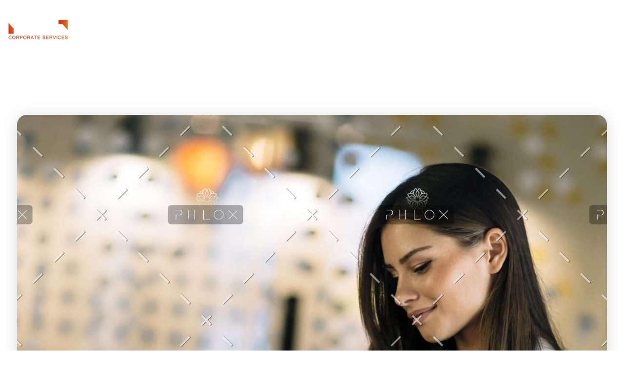

--- FILE ---
content_type: text/html; charset=UTF-8
request_url: https://ksgcorps.com/clients-can-control-their-expenditures-on-consulting/
body_size: 85122
content:
<!DOCTYPE html>
<!--[if IE 9 ]>   <html class="no-js oldie ie9 ie" lang="en-US" > <![endif]-->
<!--[if (gt IE 9)|!(IE)]><!--> <html class="no-js" lang="en-US" > <!--<![endif]-->
<head><meta charset="UTF-8" ><script>if(navigator.userAgent.match(/MSIE|Internet Explorer/i)||navigator.userAgent.match(/Trident\/7\..*?rv:11/i)){var href=document.location.href;if(!href.match(/[?&]nowprocket/)){if(href.indexOf("?")==-1){if(href.indexOf("#")==-1){document.location.href=href+"?nowprocket=1"}else{document.location.href=href.replace("#","?nowprocket=1#")}}else{if(href.indexOf("#")==-1){document.location.href=href+"&nowprocket=1"}else{document.location.href=href.replace("#","&nowprocket=1#")}}}}</script><script>(()=>{class RocketLazyLoadScripts{constructor(){this.v="2.0.2",this.userEvents=["keydown","keyup","mousedown","mouseup","mousemove","mouseover","mouseenter","mouseout","mouseleave","touchmove","touchstart","touchend","touchcancel","wheel","click","dblclick","input","visibilitychange"],this.attributeEvents=["onblur","onclick","oncontextmenu","ondblclick","onfocus","onmousedown","onmouseenter","onmouseleave","onmousemove","onmouseout","onmouseover","onmouseup","onmousewheel","onscroll","onsubmit"]}async t(){this.i(),this.o(),/iP(ad|hone)/.test(navigator.userAgent)&&this.h(),this.u(),this.l(this),this.m(),this.k(this),this.p(this),this._(),await Promise.all([this.R(),this.L()]),this.lastBreath=Date.now(),this.S(this),this.P(),this.D(),this.O(),this.M(),await this.C(this.delayedScripts.normal),await this.C(this.delayedScripts.defer),await this.C(this.delayedScripts.async),this.T("domReady"),await this.F(),await this.j(),await this.I(),this.T("windowLoad"),await this.A(),window.dispatchEvent(new Event("rocket-allScriptsLoaded")),this.everythingLoaded=!0,this.lastTouchEnd&&await new Promise((t=>setTimeout(t,500-Date.now()+this.lastTouchEnd))),this.H(),this.T("all"),this.U(),this.W()}i(){this.CSPIssue=sessionStorage.getItem("rocketCSPIssue"),document.addEventListener("securitypolicyviolation",(t=>{this.CSPIssue||"script-src-elem"!==t.violatedDirective||"data"!==t.blockedURI||(this.CSPIssue=!0,sessionStorage.setItem("rocketCSPIssue",!0))}),{isRocket:!0})}o(){window.addEventListener("pageshow",(t=>{this.persisted=t.persisted,this.realWindowLoadedFired=!0}),{isRocket:!0}),window.addEventListener("pagehide",(()=>{this.onFirstUserAction=null}),{isRocket:!0})}h(){let t;function e(e){t=e}window.addEventListener("touchstart",e,{isRocket:!0}),window.addEventListener("touchend",(function i(o){Math.abs(o.changedTouches[0].pageX-t.changedTouches[0].pageX)<10&&Math.abs(o.changedTouches[0].pageY-t.changedTouches[0].pageY)<10&&o.timeStamp-t.timeStamp<200&&(o.target.dispatchEvent(new PointerEvent("click",{target:o.target,bubbles:!0,cancelable:!0})),event.preventDefault(),window.removeEventListener("touchstart",e,{isRocket:!0}),window.removeEventListener("touchend",i,{isRocket:!0}))}),{isRocket:!0})}q(t){this.userActionTriggered||("mousemove"!==t.type||this.firstMousemoveIgnored?"keyup"===t.type||"mouseover"===t.type||"mouseout"===t.type||(this.userActionTriggered=!0,this.onFirstUserAction&&this.onFirstUserAction()):this.firstMousemoveIgnored=!0),"click"===t.type&&t.preventDefault(),this.savedUserEvents.length>0&&(t.stopPropagation(),t.stopImmediatePropagation()),"touchstart"===this.lastEvent&&"touchend"===t.type&&(this.lastTouchEnd=Date.now()),"click"===t.type&&(this.lastTouchEnd=0),this.lastEvent=t.type,this.savedUserEvents.push(t)}u(){this.savedUserEvents=[],this.userEventHandler=this.q.bind(this),this.userEvents.forEach((t=>window.addEventListener(t,this.userEventHandler,{passive:!1,isRocket:!0})))}U(){this.userEvents.forEach((t=>window.removeEventListener(t,this.userEventHandler,{passive:!1,isRocket:!0}))),this.savedUserEvents.forEach((t=>{t.target.dispatchEvent(new window[t.constructor.name](t.type,t))}))}m(){this.eventsMutationObserver=new MutationObserver((t=>{const e="return false";for(const i of t){if("attributes"===i.type){const t=i.target.getAttribute(i.attributeName);t&&t!==e&&(i.target.setAttribute("data-rocket-"+i.attributeName,t),i.target.setAttribute(i.attributeName,e))}"childList"===i.type&&i.addedNodes.forEach((t=>{if(t.nodeType===Node.ELEMENT_NODE)for(const i of t.attributes)this.attributeEvents.includes(i.name)&&i.value&&""!==i.value&&(t.setAttribute("data-rocket-"+i.name,i.value),t.setAttribute(i.name,e))}))}})),this.eventsMutationObserver.observe(document,{subtree:!0,childList:!0,attributeFilter:this.attributeEvents})}H(){this.eventsMutationObserver.disconnect(),this.attributeEvents.forEach((t=>{document.querySelectorAll("[data-rocket-"+t+"]").forEach((e=>{e.setAttribute(t,e.getAttribute("data-rocket-"+t)),e.removeAttribute("data-rocket-"+t)}))}))}k(t){Object.defineProperty(HTMLElement.prototype,"onclick",{get(){return this.rocketonclick},set(e){this.rocketonclick=e,this.setAttribute(t.everythingLoaded?"onclick":"data-rocket-onclick","this.rocketonclick(event)")}})}S(t){function e(e,i){let o=e[i];e[i]=null,Object.defineProperty(e,i,{get:()=>o,set(s){t.everythingLoaded?o=s:e["rocket"+i]=o=s}})}e(document,"onreadystatechange"),e(window,"onload"),e(window,"onpageshow");try{Object.defineProperty(document,"readyState",{get:()=>t.rocketReadyState,set(e){t.rocketReadyState=e},configurable:!0}),document.readyState="loading"}catch(t){console.log("WPRocket DJE readyState conflict, bypassing")}}l(t){this.originalAddEventListener=EventTarget.prototype.addEventListener,this.originalRemoveEventListener=EventTarget.prototype.removeEventListener,this.savedEventListeners=[],EventTarget.prototype.addEventListener=function(e,i,o){o&&o.isRocket||!t.B(e,this)&&!t.userEvents.includes(e)||t.B(e,this)&&!t.userActionTriggered||e.startsWith("rocket-")?t.originalAddEventListener.call(this,e,i,o):t.savedEventListeners.push({target:this,remove:!1,type:e,func:i,options:o})},EventTarget.prototype.removeEventListener=function(e,i,o){o&&o.isRocket||!t.B(e,this)&&!t.userEvents.includes(e)||t.B(e,this)&&!t.userActionTriggered||e.startsWith("rocket-")?t.originalRemoveEventListener.call(this,e,i,o):t.savedEventListeners.push({target:this,remove:!0,type:e,func:i,options:o})}}T(t){"all"===t&&(EventTarget.prototype.addEventListener=this.originalAddEventListener,EventTarget.prototype.removeEventListener=this.originalRemoveEventListener),this.savedEventListeners=this.savedEventListeners.filter((e=>{let i=e.type,o=e.target||window;return"domReady"===t&&"DOMContentLoaded"!==i&&"readystatechange"!==i||("windowLoad"===t&&"load"!==i&&"readystatechange"!==i&&"pageshow"!==i||(this.B(i,o)&&(i="rocket-"+i),e.remove?o.removeEventListener(i,e.func,e.options):o.addEventListener(i,e.func,e.options),!1))}))}p(t){let e;function i(e){return t.everythingLoaded?e:e.split(" ").map((t=>"load"===t||t.startsWith("load.")?"rocket-jquery-load":t)).join(" ")}function o(o){function s(e){const s=o.fn[e];o.fn[e]=o.fn.init.prototype[e]=function(){return this[0]===window&&t.userActionTriggered&&("string"==typeof arguments[0]||arguments[0]instanceof String?arguments[0]=i(arguments[0]):"object"==typeof arguments[0]&&Object.keys(arguments[0]).forEach((t=>{const e=arguments[0][t];delete arguments[0][t],arguments[0][i(t)]=e}))),s.apply(this,arguments),this}}if(o&&o.fn&&!t.allJQueries.includes(o)){const e={DOMContentLoaded:[],"rocket-DOMContentLoaded":[]};for(const t in e)document.addEventListener(t,(()=>{e[t].forEach((t=>t()))}),{isRocket:!0});o.fn.ready=o.fn.init.prototype.ready=function(i){function s(){parseInt(o.fn.jquery)>2?setTimeout((()=>i.bind(document)(o))):i.bind(document)(o)}return t.realDomReadyFired?!t.userActionTriggered||t.fauxDomReadyFired?s():e["rocket-DOMContentLoaded"].push(s):e.DOMContentLoaded.push(s),o([])},s("on"),s("one"),s("off"),t.allJQueries.push(o)}e=o}t.allJQueries=[],o(window.jQuery),Object.defineProperty(window,"jQuery",{get:()=>e,set(t){o(t)}})}P(){const t=new Map;document.write=document.writeln=function(e){const i=document.currentScript,o=document.createRange(),s=i.parentElement;let n=t.get(i);void 0===n&&(n=i.nextSibling,t.set(i,n));const a=document.createDocumentFragment();o.setStart(a,0),a.appendChild(o.createContextualFragment(e)),s.insertBefore(a,n)}}async R(){return new Promise((t=>{this.userActionTriggered?t():this.onFirstUserAction=t}))}async L(){return new Promise((t=>{document.addEventListener("DOMContentLoaded",(()=>{this.realDomReadyFired=!0,t()}),{isRocket:!0})}))}async I(){return this.realWindowLoadedFired?Promise.resolve():new Promise((t=>{window.addEventListener("load",t,{isRocket:!0})}))}M(){this.pendingScripts=[];this.scriptsMutationObserver=new MutationObserver((t=>{for(const e of t)e.addedNodes.forEach((t=>{"SCRIPT"!==t.tagName||t.noModule||t.isWPRocket||this.pendingScripts.push({script:t,promise:new Promise((e=>{const i=()=>{const i=this.pendingScripts.findIndex((e=>e.script===t));i>=0&&this.pendingScripts.splice(i,1),e()};t.addEventListener("load",i,{isRocket:!0}),t.addEventListener("error",i,{isRocket:!0}),setTimeout(i,1e3)}))})}))})),this.scriptsMutationObserver.observe(document,{childList:!0,subtree:!0})}async j(){await this.J(),this.pendingScripts.length?(await this.pendingScripts[0].promise,await this.j()):this.scriptsMutationObserver.disconnect()}D(){this.delayedScripts={normal:[],async:[],defer:[]},document.querySelectorAll("script[type$=rocketlazyloadscript]").forEach((t=>{t.hasAttribute("data-rocket-src")?t.hasAttribute("async")&&!1!==t.async?this.delayedScripts.async.push(t):t.hasAttribute("defer")&&!1!==t.defer||"module"===t.getAttribute("data-rocket-type")?this.delayedScripts.defer.push(t):this.delayedScripts.normal.push(t):this.delayedScripts.normal.push(t)}))}async _(){await this.L();let t=[];document.querySelectorAll("script[type$=rocketlazyloadscript][data-rocket-src]").forEach((e=>{let i=e.getAttribute("data-rocket-src");if(i&&!i.startsWith("data:")){i.startsWith("//")&&(i=location.protocol+i);try{const o=new URL(i).origin;o!==location.origin&&t.push({src:o,crossOrigin:e.crossOrigin||"module"===e.getAttribute("data-rocket-type")})}catch(t){}}})),t=[...new Map(t.map((t=>[JSON.stringify(t),t]))).values()],this.N(t,"preconnect")}async $(t){if(await this.G(),!0!==t.noModule||!("noModule"in HTMLScriptElement.prototype))return new Promise((e=>{let i;function o(){(i||t).setAttribute("data-rocket-status","executed"),e()}try{if(navigator.userAgent.includes("Firefox/")||""===navigator.vendor||this.CSPIssue)i=document.createElement("script"),[...t.attributes].forEach((t=>{let e=t.nodeName;"type"!==e&&("data-rocket-type"===e&&(e="type"),"data-rocket-src"===e&&(e="src"),i.setAttribute(e,t.nodeValue))})),t.text&&(i.text=t.text),t.nonce&&(i.nonce=t.nonce),i.hasAttribute("src")?(i.addEventListener("load",o,{isRocket:!0}),i.addEventListener("error",(()=>{i.setAttribute("data-rocket-status","failed-network"),e()}),{isRocket:!0}),setTimeout((()=>{i.isConnected||e()}),1)):(i.text=t.text,o()),i.isWPRocket=!0,t.parentNode.replaceChild(i,t);else{const i=t.getAttribute("data-rocket-type"),s=t.getAttribute("data-rocket-src");i?(t.type=i,t.removeAttribute("data-rocket-type")):t.removeAttribute("type"),t.addEventListener("load",o,{isRocket:!0}),t.addEventListener("error",(i=>{this.CSPIssue&&i.target.src.startsWith("data:")?(console.log("WPRocket: CSP fallback activated"),t.removeAttribute("src"),this.$(t).then(e)):(t.setAttribute("data-rocket-status","failed-network"),e())}),{isRocket:!0}),s?(t.fetchPriority="high",t.removeAttribute("data-rocket-src"),t.src=s):t.src="data:text/javascript;base64,"+window.btoa(unescape(encodeURIComponent(t.text)))}}catch(i){t.setAttribute("data-rocket-status","failed-transform"),e()}}));t.setAttribute("data-rocket-status","skipped")}async C(t){const e=t.shift();return e?(e.isConnected&&await this.$(e),this.C(t)):Promise.resolve()}O(){this.N([...this.delayedScripts.normal,...this.delayedScripts.defer,...this.delayedScripts.async],"preload")}N(t,e){this.trash=this.trash||[];let i=!0;var o=document.createDocumentFragment();t.forEach((t=>{const s=t.getAttribute&&t.getAttribute("data-rocket-src")||t.src;if(s&&!s.startsWith("data:")){const n=document.createElement("link");n.href=s,n.rel=e,"preconnect"!==e&&(n.as="script",n.fetchPriority=i?"high":"low"),t.getAttribute&&"module"===t.getAttribute("data-rocket-type")&&(n.crossOrigin=!0),t.crossOrigin&&(n.crossOrigin=t.crossOrigin),t.integrity&&(n.integrity=t.integrity),t.nonce&&(n.nonce=t.nonce),o.appendChild(n),this.trash.push(n),i=!1}})),document.head.appendChild(o)}W(){this.trash.forEach((t=>t.remove()))}async F(){try{document.readyState="interactive"}catch(t){}this.fauxDomReadyFired=!0;try{await this.G(),document.dispatchEvent(new Event("rocket-readystatechange")),await this.G(),document.rocketonreadystatechange&&document.rocketonreadystatechange(),await this.G(),document.dispatchEvent(new Event("rocket-DOMContentLoaded")),await this.G(),window.dispatchEvent(new Event("rocket-DOMContentLoaded"))}catch(t){console.error(t)}}async A(){try{document.readyState="complete"}catch(t){}try{await this.G(),document.dispatchEvent(new Event("rocket-readystatechange")),await this.G(),document.rocketonreadystatechange&&document.rocketonreadystatechange(),await this.G(),window.dispatchEvent(new Event("rocket-load")),await this.G(),window.rocketonload&&window.rocketonload(),await this.G(),this.allJQueries.forEach((t=>t(window).trigger("rocket-jquery-load"))),await this.G();const t=new Event("rocket-pageshow");t.persisted=this.persisted,window.dispatchEvent(t),await this.G(),window.rocketonpageshow&&window.rocketonpageshow({persisted:this.persisted})}catch(t){console.error(t)}}async G(){Date.now()-this.lastBreath>45&&(await this.J(),this.lastBreath=Date.now())}async J(){return document.hidden?new Promise((t=>setTimeout(t))):new Promise((t=>requestAnimationFrame(t)))}B(t,e){return e===document&&"readystatechange"===t||(e===document&&"DOMContentLoaded"===t||(e===window&&"DOMContentLoaded"===t||(e===window&&"load"===t||e===window&&"pageshow"===t)))}static run(){(new RocketLazyLoadScripts).t()}}RocketLazyLoadScripts.run()})();</script>
        
        <meta http-equiv="X-UA-Compatible" content="IE=edge">
        <!-- devices setting -->
        <meta name="viewport"   content="initial-scale=1,user-scalable=no,width=device-width">

<!-- outputs by wp_head -->
			<style>								
					form#stickyelements-form input::-moz-placeholder{
						color: #4F4F4F;
					} 
					form#stickyelements-form input::-ms-input-placeholder{
						color: #4F4F4F					} 
					form#stickyelements-form input::-webkit-input-placeholder{
						color: #4F4F4F					}
					form#stickyelements-form input::placeholder{
						color: #4F4F4F					}
					form#stickyelements-form textarea::placeholder {
						color: #4F4F4F					}
					form#stickyelements-form textarea::-moz-placeholder {
						color: #4F4F4F					}					
			</style>	
			<meta name='robots' content='index, follow, max-image-preview:large, max-snippet:-1, max-video-preview:-1' />

	<!-- This site is optimized with the Yoast SEO Premium plugin v23.6 (Yoast SEO v26.6) - https://yoast.com/wordpress/plugins/seo/ -->
	<title>clients can control their expenditures on consulting - KSG Corporate Services</title><link rel="preload" data-rocket-preload as="style" href="https://fonts.googleapis.com/css?family=Poppins%3A400%2C500%2C600%2C700&#038;display=swap" /><link rel="stylesheet" href="https://fonts.googleapis.com/css?family=Poppins%3A400%2C500%2C600%2C700&#038;display=swap" media="print" onload="this.media='all'" /><noscript><link rel="stylesheet" href="https://fonts.googleapis.com/css?family=Poppins%3A400%2C500%2C600%2C700&#038;display=swap" /></noscript>
	<link rel="canonical" href="https://ksgcorps.com/clients-can-control-their-expenditures-on-consulting/" />
	<meta property="og:locale" content="en_US" />
	<meta property="og:type" content="article" />
	<meta property="og:title" content="clients can control their expenditures on consulting" />
	<meta property="og:description" content="When, while the lovely valley teems with vapor around me, and the meridian sun strikes the upper surface of the impenetrable foliage of my trees, and but a few stray gleams steal into the inner sanctuary, I throw myself down among the tall grass by the trickling stream; and, as I lie close to the [&hellip;]" />
	<meta property="og:url" content="https://ksgcorps.com/clients-can-control-their-expenditures-on-consulting/" />
	<meta property="og:site_name" content="KSG Corporate Services" />
	<meta property="article:publisher" content="https://www.facebook.com/KSG-Corporate-Services-103209261826652/" />
	<meta property="article:published_time" content="2020-09-26T09:32:14+00:00" />
	<meta property="og:image" content="https://ksgcorps.com/wp-content/uploads/2020/09/ML1A9532-60541-1.jpg" />
	<meta property="og:image:width" content="1400" />
	<meta property="og:image:height" content="1475" />
	<meta property="og:image:type" content="image/jpeg" />
	<meta name="author" content="redhat_531" />
	<meta name="twitter:card" content="summary_large_image" />
	<meta name="twitter:creator" content="@KsgServices" />
	<meta name="twitter:site" content="@KsgServices" />
	<meta name="twitter:label1" content="Written by" />
	<meta name="twitter:data1" content="redhat_531" />
	<meta name="twitter:label2" content="Est. reading time" />
	<meta name="twitter:data2" content="3 minutes" />
	<script type="application/ld+json" class="yoast-schema-graph">{"@context":"https://schema.org","@graph":[{"@type":"Article","@id":"https://ksgcorps.com/clients-can-control-their-expenditures-on-consulting/#article","isPartOf":{"@id":"https://ksgcorps.com/clients-can-control-their-expenditures-on-consulting/"},"author":{"name":"redhat_531","@id":"https://ksgcorps.com/#/schema/person/3ca92112c16ee9077b12ad1045ae8d9d"},"headline":"clients can control their expenditures on consulting","datePublished":"2020-09-26T09:32:14+00:00","mainEntityOfPage":{"@id":"https://ksgcorps.com/clients-can-control-their-expenditures-on-consulting/"},"wordCount":507,"publisher":{"@id":"https://ksgcorps.com/#organization"},"image":{"@id":"https://ksgcorps.com/clients-can-control-their-expenditures-on-consulting/#primaryimage"},"thumbnailUrl":"https://ksgcorps.com/wp-content/uploads/2020/09/ML1A9532-60541-1.jpg","keywords":["Blog"],"articleSection":["BUSINESS","Insights"],"inLanguage":"en-US"},{"@type":"WebPage","@id":"https://ksgcorps.com/clients-can-control-their-expenditures-on-consulting/","url":"https://ksgcorps.com/clients-can-control-their-expenditures-on-consulting/","name":"clients can control their expenditures on consulting - KSG Corporate Services","isPartOf":{"@id":"https://ksgcorps.com/#website"},"primaryImageOfPage":{"@id":"https://ksgcorps.com/clients-can-control-their-expenditures-on-consulting/#primaryimage"},"image":{"@id":"https://ksgcorps.com/clients-can-control-their-expenditures-on-consulting/#primaryimage"},"thumbnailUrl":"https://ksgcorps.com/wp-content/uploads/2020/09/ML1A9532-60541-1.jpg","datePublished":"2020-09-26T09:32:14+00:00","breadcrumb":{"@id":"https://ksgcorps.com/clients-can-control-their-expenditures-on-consulting/#breadcrumb"},"inLanguage":"en-US","potentialAction":[{"@type":"ReadAction","target":["https://ksgcorps.com/clients-can-control-their-expenditures-on-consulting/"]}]},{"@type":"ImageObject","inLanguage":"en-US","@id":"https://ksgcorps.com/clients-can-control-their-expenditures-on-consulting/#primaryimage","url":"https://ksgcorps.com/wp-content/uploads/2020/09/ML1A9532-60541-1.jpg","contentUrl":"https://ksgcorps.com/wp-content/uploads/2020/09/ML1A9532-60541-1.jpg","width":1400,"height":1475},{"@type":"BreadcrumbList","@id":"https://ksgcorps.com/clients-can-control-their-expenditures-on-consulting/#breadcrumb","itemListElement":[{"@type":"ListItem","position":1,"name":"Home","item":"https://ksgcorps.com/"},{"@type":"ListItem","position":2,"name":"BUSINESS","item":"https://ksgcorps.com/Insights/business/"},{"@type":"ListItem","position":3,"name":"clients can control their expenditures on consulting"}]},{"@type":"WebSite","@id":"https://ksgcorps.com/#website","url":"https://ksgcorps.com/","name":"KSG Corporate Services","description":"","publisher":{"@id":"https://ksgcorps.com/#organization"},"potentialAction":[{"@type":"SearchAction","target":{"@type":"EntryPoint","urlTemplate":"https://ksgcorps.com/?s={search_term_string}"},"query-input":{"@type":"PropertyValueSpecification","valueRequired":true,"valueName":"search_term_string"}}],"inLanguage":"en-US"},{"@type":"Organization","@id":"https://ksgcorps.com/#organization","name":"KSG Corps","url":"https://ksgcorps.com/","logo":{"@type":"ImageObject","inLanguage":"en-US","@id":"https://ksgcorps.com/#/schema/logo/image/","url":"https://ksgcorps.com/wp-content/uploads/2021/02/cropped-WhatsApp_Image_2021-02-18_at_10.25.09_PM-removebg-preview.png","contentUrl":"https://ksgcorps.com/wp-content/uploads/2021/02/cropped-WhatsApp_Image_2021-02-18_at_10.25.09_PM-removebg-preview.png","width":500,"height":349,"caption":"KSG Corps"},"image":{"@id":"https://ksgcorps.com/#/schema/logo/image/"},"sameAs":["https://www.facebook.com/KSG-Corporate-Services-103209261826652/","https://x.com/KsgServices"]},{"@type":"Person","@id":"https://ksgcorps.com/#/schema/person/3ca92112c16ee9077b12ad1045ae8d9d","name":"redhat_531","image":{"@type":"ImageObject","inLanguage":"en-US","@id":"https://ksgcorps.com/#/schema/person/image/","url":"https://secure.gravatar.com/avatar/fe51a0fe090c565672a47c65f75c7b70d2eec70ea21f1acc21c4bd914661b2e9?s=96&d=mm&r=g","contentUrl":"https://secure.gravatar.com/avatar/fe51a0fe090c565672a47c65f75c7b70d2eec70ea21f1acc21c4bd914661b2e9?s=96&d=mm&r=g","caption":"redhat_531"},"url":"https://ksgcorps.com/author/redhat_531/"}]}</script>
	<!-- / Yoast SEO Premium plugin. -->


<link rel='dns-prefetch' href='//fonts.googleapis.com' />
<link href='https://fonts.gstatic.com' crossorigin rel='preconnect' />
<link rel="alternate" type="application/rss+xml" title="KSG Corporate Services &raquo; Feed" href="https://ksgcorps.com/feed/" />
<link rel="alternate" type="application/rss+xml" title="KSG Corporate Services &raquo; Comments Feed" href="https://ksgcorps.com/comments/feed/" />
<link rel="alternate" title="oEmbed (JSON)" type="application/json+oembed" href="https://ksgcorps.com/wp-json/oembed/1.0/embed?url=https%3A%2F%2Fksgcorps.com%2Fclients-can-control-their-expenditures-on-consulting%2F" />
<link rel="alternate" title="oEmbed (XML)" type="text/xml+oembed" href="https://ksgcorps.com/wp-json/oembed/1.0/embed?url=https%3A%2F%2Fksgcorps.com%2Fclients-can-control-their-expenditures-on-consulting%2F&#038;format=xml" />
<style id='wp-img-auto-sizes-contain-inline-css'>
img:is([sizes=auto i],[sizes^="auto," i]){contain-intrinsic-size:3000px 1500px}
/*# sourceURL=wp-img-auto-sizes-contain-inline-css */
</style>
<style id='wp-emoji-styles-inline-css'>

	img.wp-smiley, img.emoji {
		display: inline !important;
		border: none !important;
		box-shadow: none !important;
		height: 1em !important;
		width: 1em !important;
		margin: 0 0.07em !important;
		vertical-align: -0.1em !important;
		background: none !important;
		padding: 0 !important;
	}
/*# sourceURL=wp-emoji-styles-inline-css */
</style>
<link rel='stylesheet' id='wp-block-library-css' href='https://ksgcorps.com/wp-includes/css/dist/block-library/style.min.css?ver=6.9' media='all' />
<style id='classic-theme-styles-inline-css'>
/*! This file is auto-generated */
.wp-block-button__link{color:#fff;background-color:#32373c;border-radius:9999px;box-shadow:none;text-decoration:none;padding:calc(.667em + 2px) calc(1.333em + 2px);font-size:1.125em}.wp-block-file__button{background:#32373c;color:#fff;text-decoration:none}
/*# sourceURL=/wp-includes/css/classic-themes.min.css */
</style>
<style id='global-styles-inline-css'>
:root{--wp--preset--aspect-ratio--square: 1;--wp--preset--aspect-ratio--4-3: 4/3;--wp--preset--aspect-ratio--3-4: 3/4;--wp--preset--aspect-ratio--3-2: 3/2;--wp--preset--aspect-ratio--2-3: 2/3;--wp--preset--aspect-ratio--16-9: 16/9;--wp--preset--aspect-ratio--9-16: 9/16;--wp--preset--color--black: #000000;--wp--preset--color--cyan-bluish-gray: #abb8c3;--wp--preset--color--white: #ffffff;--wp--preset--color--pale-pink: #f78da7;--wp--preset--color--vivid-red: #cf2e2e;--wp--preset--color--luminous-vivid-orange: #ff6900;--wp--preset--color--luminous-vivid-amber: #fcb900;--wp--preset--color--light-green-cyan: #7bdcb5;--wp--preset--color--vivid-green-cyan: #00d084;--wp--preset--color--pale-cyan-blue: #8ed1fc;--wp--preset--color--vivid-cyan-blue: #0693e3;--wp--preset--color--vivid-purple: #9b51e0;--wp--preset--gradient--vivid-cyan-blue-to-vivid-purple: linear-gradient(135deg,rgb(6,147,227) 0%,rgb(155,81,224) 100%);--wp--preset--gradient--light-green-cyan-to-vivid-green-cyan: linear-gradient(135deg,rgb(122,220,180) 0%,rgb(0,208,130) 100%);--wp--preset--gradient--luminous-vivid-amber-to-luminous-vivid-orange: linear-gradient(135deg,rgb(252,185,0) 0%,rgb(255,105,0) 100%);--wp--preset--gradient--luminous-vivid-orange-to-vivid-red: linear-gradient(135deg,rgb(255,105,0) 0%,rgb(207,46,46) 100%);--wp--preset--gradient--very-light-gray-to-cyan-bluish-gray: linear-gradient(135deg,rgb(238,238,238) 0%,rgb(169,184,195) 100%);--wp--preset--gradient--cool-to-warm-spectrum: linear-gradient(135deg,rgb(74,234,220) 0%,rgb(151,120,209) 20%,rgb(207,42,186) 40%,rgb(238,44,130) 60%,rgb(251,105,98) 80%,rgb(254,248,76) 100%);--wp--preset--gradient--blush-light-purple: linear-gradient(135deg,rgb(255,206,236) 0%,rgb(152,150,240) 100%);--wp--preset--gradient--blush-bordeaux: linear-gradient(135deg,rgb(254,205,165) 0%,rgb(254,45,45) 50%,rgb(107,0,62) 100%);--wp--preset--gradient--luminous-dusk: linear-gradient(135deg,rgb(255,203,112) 0%,rgb(199,81,192) 50%,rgb(65,88,208) 100%);--wp--preset--gradient--pale-ocean: linear-gradient(135deg,rgb(255,245,203) 0%,rgb(182,227,212) 50%,rgb(51,167,181) 100%);--wp--preset--gradient--electric-grass: linear-gradient(135deg,rgb(202,248,128) 0%,rgb(113,206,126) 100%);--wp--preset--gradient--midnight: linear-gradient(135deg,rgb(2,3,129) 0%,rgb(40,116,252) 100%);--wp--preset--font-size--small: 13px;--wp--preset--font-size--medium: 20px;--wp--preset--font-size--large: 36px;--wp--preset--font-size--x-large: 42px;--wp--preset--spacing--20: 0.44rem;--wp--preset--spacing--30: 0.67rem;--wp--preset--spacing--40: 1rem;--wp--preset--spacing--50: 1.5rem;--wp--preset--spacing--60: 2.25rem;--wp--preset--spacing--70: 3.38rem;--wp--preset--spacing--80: 5.06rem;--wp--preset--shadow--natural: 6px 6px 9px rgba(0, 0, 0, 0.2);--wp--preset--shadow--deep: 12px 12px 50px rgba(0, 0, 0, 0.4);--wp--preset--shadow--sharp: 6px 6px 0px rgba(0, 0, 0, 0.2);--wp--preset--shadow--outlined: 6px 6px 0px -3px rgb(255, 255, 255), 6px 6px rgb(0, 0, 0);--wp--preset--shadow--crisp: 6px 6px 0px rgb(0, 0, 0);}:where(.is-layout-flex){gap: 0.5em;}:where(.is-layout-grid){gap: 0.5em;}body .is-layout-flex{display: flex;}.is-layout-flex{flex-wrap: wrap;align-items: center;}.is-layout-flex > :is(*, div){margin: 0;}body .is-layout-grid{display: grid;}.is-layout-grid > :is(*, div){margin: 0;}:where(.wp-block-columns.is-layout-flex){gap: 2em;}:where(.wp-block-columns.is-layout-grid){gap: 2em;}:where(.wp-block-post-template.is-layout-flex){gap: 1.25em;}:where(.wp-block-post-template.is-layout-grid){gap: 1.25em;}.has-black-color{color: var(--wp--preset--color--black) !important;}.has-cyan-bluish-gray-color{color: var(--wp--preset--color--cyan-bluish-gray) !important;}.has-white-color{color: var(--wp--preset--color--white) !important;}.has-pale-pink-color{color: var(--wp--preset--color--pale-pink) !important;}.has-vivid-red-color{color: var(--wp--preset--color--vivid-red) !important;}.has-luminous-vivid-orange-color{color: var(--wp--preset--color--luminous-vivid-orange) !important;}.has-luminous-vivid-amber-color{color: var(--wp--preset--color--luminous-vivid-amber) !important;}.has-light-green-cyan-color{color: var(--wp--preset--color--light-green-cyan) !important;}.has-vivid-green-cyan-color{color: var(--wp--preset--color--vivid-green-cyan) !important;}.has-pale-cyan-blue-color{color: var(--wp--preset--color--pale-cyan-blue) !important;}.has-vivid-cyan-blue-color{color: var(--wp--preset--color--vivid-cyan-blue) !important;}.has-vivid-purple-color{color: var(--wp--preset--color--vivid-purple) !important;}.has-black-background-color{background-color: var(--wp--preset--color--black) !important;}.has-cyan-bluish-gray-background-color{background-color: var(--wp--preset--color--cyan-bluish-gray) !important;}.has-white-background-color{background-color: var(--wp--preset--color--white) !important;}.has-pale-pink-background-color{background-color: var(--wp--preset--color--pale-pink) !important;}.has-vivid-red-background-color{background-color: var(--wp--preset--color--vivid-red) !important;}.has-luminous-vivid-orange-background-color{background-color: var(--wp--preset--color--luminous-vivid-orange) !important;}.has-luminous-vivid-amber-background-color{background-color: var(--wp--preset--color--luminous-vivid-amber) !important;}.has-light-green-cyan-background-color{background-color: var(--wp--preset--color--light-green-cyan) !important;}.has-vivid-green-cyan-background-color{background-color: var(--wp--preset--color--vivid-green-cyan) !important;}.has-pale-cyan-blue-background-color{background-color: var(--wp--preset--color--pale-cyan-blue) !important;}.has-vivid-cyan-blue-background-color{background-color: var(--wp--preset--color--vivid-cyan-blue) !important;}.has-vivid-purple-background-color{background-color: var(--wp--preset--color--vivid-purple) !important;}.has-black-border-color{border-color: var(--wp--preset--color--black) !important;}.has-cyan-bluish-gray-border-color{border-color: var(--wp--preset--color--cyan-bluish-gray) !important;}.has-white-border-color{border-color: var(--wp--preset--color--white) !important;}.has-pale-pink-border-color{border-color: var(--wp--preset--color--pale-pink) !important;}.has-vivid-red-border-color{border-color: var(--wp--preset--color--vivid-red) !important;}.has-luminous-vivid-orange-border-color{border-color: var(--wp--preset--color--luminous-vivid-orange) !important;}.has-luminous-vivid-amber-border-color{border-color: var(--wp--preset--color--luminous-vivid-amber) !important;}.has-light-green-cyan-border-color{border-color: var(--wp--preset--color--light-green-cyan) !important;}.has-vivid-green-cyan-border-color{border-color: var(--wp--preset--color--vivid-green-cyan) !important;}.has-pale-cyan-blue-border-color{border-color: var(--wp--preset--color--pale-cyan-blue) !important;}.has-vivid-cyan-blue-border-color{border-color: var(--wp--preset--color--vivid-cyan-blue) !important;}.has-vivid-purple-border-color{border-color: var(--wp--preset--color--vivid-purple) !important;}.has-vivid-cyan-blue-to-vivid-purple-gradient-background{background: var(--wp--preset--gradient--vivid-cyan-blue-to-vivid-purple) !important;}.has-light-green-cyan-to-vivid-green-cyan-gradient-background{background: var(--wp--preset--gradient--light-green-cyan-to-vivid-green-cyan) !important;}.has-luminous-vivid-amber-to-luminous-vivid-orange-gradient-background{background: var(--wp--preset--gradient--luminous-vivid-amber-to-luminous-vivid-orange) !important;}.has-luminous-vivid-orange-to-vivid-red-gradient-background{background: var(--wp--preset--gradient--luminous-vivid-orange-to-vivid-red) !important;}.has-very-light-gray-to-cyan-bluish-gray-gradient-background{background: var(--wp--preset--gradient--very-light-gray-to-cyan-bluish-gray) !important;}.has-cool-to-warm-spectrum-gradient-background{background: var(--wp--preset--gradient--cool-to-warm-spectrum) !important;}.has-blush-light-purple-gradient-background{background: var(--wp--preset--gradient--blush-light-purple) !important;}.has-blush-bordeaux-gradient-background{background: var(--wp--preset--gradient--blush-bordeaux) !important;}.has-luminous-dusk-gradient-background{background: var(--wp--preset--gradient--luminous-dusk) !important;}.has-pale-ocean-gradient-background{background: var(--wp--preset--gradient--pale-ocean) !important;}.has-electric-grass-gradient-background{background: var(--wp--preset--gradient--electric-grass) !important;}.has-midnight-gradient-background{background: var(--wp--preset--gradient--midnight) !important;}.has-small-font-size{font-size: var(--wp--preset--font-size--small) !important;}.has-medium-font-size{font-size: var(--wp--preset--font-size--medium) !important;}.has-large-font-size{font-size: var(--wp--preset--font-size--large) !important;}.has-x-large-font-size{font-size: var(--wp--preset--font-size--x-large) !important;}
:where(.wp-block-post-template.is-layout-flex){gap: 1.25em;}:where(.wp-block-post-template.is-layout-grid){gap: 1.25em;}
:where(.wp-block-term-template.is-layout-flex){gap: 1.25em;}:where(.wp-block-term-template.is-layout-grid){gap: 1.25em;}
:where(.wp-block-columns.is-layout-flex){gap: 2em;}:where(.wp-block-columns.is-layout-grid){gap: 2em;}
:root :where(.wp-block-pullquote){font-size: 1.5em;line-height: 1.6;}
/*# sourceURL=global-styles-inline-css */
</style>
<link data-minify="1" rel='stylesheet' id='rs-plugin-settings-css' href='https://ksgcorps.com/wp-content/cache/background-css/1/ksgcorps.com/wp-content/cache/min/1/wp-content/plugins/revslider/public/assets/css/rs6.css?ver=1765895190&wpr_t=1768781560' media='all' />
<style id='rs-plugin-settings-inline-css'>
#rs-demo-id {}
/*# sourceURL=rs-plugin-settings-inline-css */
</style>
<link rel='stylesheet' id='eae-css-css' href='https://ksgcorps.com/wp-content/cache/background-css/1/ksgcorps.com/wp-content/plugins/addon-elements-for-elementor-page-builder/assets/css/eae.min.css?ver=1.14.4&wpr_t=1768781560' media='all' />
<link data-minify="1" rel='stylesheet' id='eae-peel-css-css' href='https://ksgcorps.com/wp-content/cache/min/1/wp-content/plugins/addon-elements-for-elementor-page-builder/assets/lib/peel/peel.css?ver=1765895190' media='all' />
<link rel='stylesheet' id='font-awesome-4-shim-css' href='https://ksgcorps.com/wp-content/plugins/elementor/assets/lib/font-awesome/css/v4-shims.min.css?ver=1.0' media='all' />
<link data-minify="1" rel='stylesheet' id='font-awesome-5-all-css' href='https://ksgcorps.com/wp-content/cache/min/1/wp-content/plugins/elementor/assets/lib/font-awesome/css/all.min.css?ver=1765895190' media='all' />
<link rel='stylesheet' id='vegas-css-css' href='https://ksgcorps.com/wp-content/plugins/addon-elements-for-elementor-page-builder/assets/lib/vegas/vegas.min.css?ver=2.4.0' media='all' />
<link data-minify="1" rel='stylesheet' id='auxin-base-css' href='https://ksgcorps.com/wp-content/cache/min/1/wp-content/themes/phlox-pro/css/base.css?ver=1765895191' media='all' />
<link data-minify="1" rel='stylesheet' id='auxin-front-icon-css' href='https://ksgcorps.com/wp-content/cache/min/1/wp-content/themes/phlox-pro/css/auxin-icon.css?ver=1765895191' media='all' />
<link data-minify="1" rel='stylesheet' id='auxin-main-css' href='https://ksgcorps.com/wp-content/cache/background-css/1/ksgcorps.com/wp-content/cache/min/1/wp-content/themes/phlox-pro/css/main.css?ver=1765895191&wpr_t=1768781560' media='all' />
<link rel='stylesheet' id='elementor-frontend-css' href='https://ksgcorps.com/wp-content/plugins/elementor/assets/css/frontend.min.css?ver=3.33.4' media='all' />
<style id='elementor-frontend-inline-css'>
.elementor-kit-1168{--e-global-color-primary:#00276A;--e-global-color-secondary:#7A7A7A;--e-global-color-text:#FFE046;--e-global-color-accent:#FFFFFF;--e-global-color-d762115:#2C63C2;--e-global-color-331eb86:#FCAD25;--e-global-color-b291146:#2AE5C5;--e-global-color-4ba5b4b:#06B598;--e-global-typography-primary-font-family:"Roboto";--e-global-typography-primary-font-weight:600;--e-global-typography-secondary-font-family:"Roboto Slab";--e-global-typography-secondary-font-weight:400;--e-global-typography-text-font-family:"Roboto";--e-global-typography-text-font-weight:400;--e-global-typography-accent-font-family:"Roboto";--e-global-typography-accent-font-weight:500;}.elementor-kit-1168 e-page-transition{background-color:#FFBC7D;}.elementor-section.elementor-section-boxed > .elementor-container{max-width:1140px;}.e-con{--container-max-width:1140px;}.elementor-widget:not(:last-child){margin-block-end:20px;}.elementor-element{--widgets-spacing:20px 20px;--widgets-spacing-row:20px;--widgets-spacing-column:20px;}{}h1.entry-title{display:var(--page-title-display);}@media(max-width:1024px){.elementor-section.elementor-section-boxed > .elementor-container{max-width:1024px;}.e-con{--container-max-width:1024px;}}@media(max-width:767px){.elementor-section.elementor-section-boxed > .elementor-container{max-width:767px;}.e-con{--container-max-width:767px;}}
.elementor-1160 .elementor-element.elementor-element-5f7ce7:not(.elementor-motion-effects-element-type-background), .elementor-1160 .elementor-element.elementor-element-5f7ce7 > .elementor-motion-effects-container > .elementor-motion-effects-layer{background-image:var(--wpr-bg-e3674708-166e-40aa-baa3-23f835b49558);background-position:-200px -50px;background-repeat:no-repeat;}.elementor-1160 .elementor-element.elementor-element-5f7ce7 > .elementor-background-overlay{background-color:transparent;background-image:linear-gradient(107deg, #081A43 0%, #071230 100%);opacity:0.95;transition:background 0.3s, border-radius 0.3s, opacity 0.3s;}.elementor-1160 .elementor-element.elementor-element-5f7ce7 > .elementor-container{max-width:1600px;}.elementor-1160 .elementor-element.elementor-element-5f7ce7{transition:background 0.3s, border 0.3s, border-radius 0.3s, box-shadow 0.3s;padding:0px 35px 0px 35px;overflow:visible;}.elementor-1160 .elementor-element.elementor-element-631ece8b > .elementor-container{max-width:1600px;}.elementor-1160 .elementor-element.elementor-element-631ece8b{padding:100px 0px 100px 0px;overflow:visible;}.elementor-1160 .elementor-element.elementor-element-ecc9371 > .elementor-element-populated{padding:0px 140px 0px 0px;}.elementor-1160 .elementor-element.elementor-element-7e9077c0 .aux-has-logo img{width:64%;}.elementor-1160 .elementor-element.elementor-element-74753c12{color:#FFFFFF;}.elementor-1160 .elementor-element.elementor-element-d8570a7{--grid-template-columns:repeat(0, auto);--icon-size:27px;--grid-column-gap:25px;--grid-row-gap:0px;}.elementor-1160 .elementor-element.elementor-element-d8570a7 .elementor-widget-container{text-align:left;}.elementor-1160 .elementor-element.elementor-element-d8570a7 .elementor-social-icon{background-color:rgba(33,33,33,0);--icon-padding:0em;}.elementor-1160 .elementor-element.elementor-element-d8570a7 .elementor-social-icon i{color:#ffffff;}.elementor-1160 .elementor-element.elementor-element-d8570a7 .elementor-social-icon svg{fill:#ffffff;}.elementor-1160 .elementor-element.elementor-element-d8570a7 .elementor-social-icon:hover{background-color:rgba(255,255,255,0);}.elementor-1160 .elementor-element.elementor-element-d8570a7 .elementor-social-icon:hover i{color:#ff7f50;}.elementor-1160 .elementor-element.elementor-element-d8570a7 .elementor-social-icon:hover svg{fill:#ff7f50;}.elementor-1160 .elementor-element.elementor-element-109a2daa{animation-delay:250ms;animation-timing-function:cubic-bezier(0.165,0.84,0.44,1);}.elementor-1160 .elementor-element.elementor-element-109a2daa .aux-modern-heading-primary{font-size:29px;line-height:1.1em;letter-spacing:0px;color:#FFFFFF;margin:0px 0px 15px 0px;}.elementor-1160 .elementor-element.elementor-element-109a2daa .aux-modern-heading-divider{height:6px;width:125px;margin:0px 0px 20px 0px;background-color:#DD4B1C;box-shadow:0px 4px 8px 0px rgba(255,207,14,0.5);}.elementor-1160 .elementor-element.elementor-element-2ee2597 .elementor-icon-list-items:not(.elementor-inline-items) .elementor-icon-list-item:not(:last-child){padding-block-end:calc(11px/2);}.elementor-1160 .elementor-element.elementor-element-2ee2597 .elementor-icon-list-items:not(.elementor-inline-items) .elementor-icon-list-item:not(:first-child){margin-block-start:calc(11px/2);}.elementor-1160 .elementor-element.elementor-element-2ee2597 .elementor-icon-list-items.elementor-inline-items .elementor-icon-list-item{margin-inline:calc(11px/2);}.elementor-1160 .elementor-element.elementor-element-2ee2597 .elementor-icon-list-items.elementor-inline-items{margin-inline:calc(-11px/2);}.elementor-1160 .elementor-element.elementor-element-2ee2597 .elementor-icon-list-items.elementor-inline-items .elementor-icon-list-item:after{inset-inline-end:calc(-11px/2);}.elementor-1160 .elementor-element.elementor-element-2ee2597 .elementor-icon-list-icon i{color:#ffffff;transition:color 0.3s;}.elementor-1160 .elementor-element.elementor-element-2ee2597 .elementor-icon-list-icon svg{fill:#ffffff;transition:fill 0.3s;}.elementor-1160 .elementor-element.elementor-element-2ee2597{--e-icon-list-icon-size:14px;--icon-vertical-offset:0px;}.elementor-1160 .elementor-element.elementor-element-2ee2597 .elementor-icon-list-item > .elementor-icon-list-text, .elementor-1160 .elementor-element.elementor-element-2ee2597 .elementor-icon-list-item > a{font-size:1em;}.elementor-1160 .elementor-element.elementor-element-2ee2597 .elementor-icon-list-text{color:#ffffff;transition:color 0.3s;}.elementor-1160 .elementor-element.elementor-element-2ee2597 .elementor-icon-list-item:hover .elementor-icon-list-text{color:#ff7f50;}.elementor-1160 .elementor-element.elementor-element-7e38ec70{animation-delay:250ms;animation-timing-function:cubic-bezier(0.165,0.84,0.44,1);}.elementor-1160 .elementor-element.elementor-element-7e38ec70 .aux-modern-heading-primary{font-size:29px;line-height:1.1em;letter-spacing:0px;color:#FFFFFF;margin:0px 0px 15px 0px;}.elementor-1160 .elementor-element.elementor-element-7e38ec70 .aux-modern-heading-divider{height:6px;width:125px;margin:0px 0px 20px 0px;background-color:#DD4B1C;box-shadow:0px 4px 8px 0px rgba(255,207,14,0.5);}.elementor-1160 .elementor-element.elementor-element-2fa7140e{max-width:300px;}.elementor-1160 .elementor-element.elementor-element-2fa7140e .aux-icon-list-item:not(:last-child){padding-bottom:8px;}.elementor-1160 .elementor-element.elementor-element-2fa7140e .aux-icon-list-item:not(:first-child){margin-top:8px;}.elementor-1160 .elementor-element.elementor-element-2fa7140e .aux-icon-list-text{color:#FFFFFF;line-height:1.3em;letter-spacing:0px;}.elementor-1160 .elementor-element.elementor-element-2fa7140e .aux-icon-list-item:hover .aux-icon-list-text{color:rgba(255, 255, 255, 0.7);}.elementor-1160 .elementor-element.elementor-element-2fa7140e .aux-icon-list-text2{color:#FFFFFF;}.elementor-1160 .elementor-element.elementor-element-2fa7140e .aux-icon-list-icon{color:#24af29;}.elementor-1160 .elementor-element.elementor-element-2fa7140e .aux-icon-list-icon path{fill:#24af29;}.elementor-1160 .elementor-element.elementor-element-2c04cdc8 > .elementor-container{max-width:1600px;min-height:85px;}.elementor-1160 .elementor-element.elementor-element-2c04cdc8{overflow:visible;}.elementor-bc-flex-widget .elementor-1160 .elementor-element.elementor-element-6447cfe0.elementor-column .elementor-widget-wrap{align-items:center;}.elementor-1160 .elementor-element.elementor-element-6447cfe0.elementor-column.elementor-element[data-element_type="column"] > .elementor-widget-wrap.elementor-element-populated{align-content:center;align-items:center;}.elementor-1160 .elementor-element.elementor-element-6447cfe0.elementor-column > .elementor-widget-wrap{justify-content:space-between;}.elementor-1160 .elementor-element.elementor-element-6447cfe0 > .elementor-element-populated{border-style:solid;border-width:1px 0px 0px 0px;border-color:rgba(112, 112, 112, 0.44);}.elementor-1160 .elementor-element.elementor-element-655a8d92{text-align:center;}.elementor-1160 .elementor-element.elementor-element-655a8d92 small{color:rgba(255, 255, 255, 0.7);font-size:15px;line-height:1.2em;}.elementor-theme-builder-content-area{height:400px;}.elementor-location-header:before, .elementor-location-footer:before{content:"";display:table;clear:both;}@media(max-width:1024px){.elementor-1160 .elementor-element.elementor-element-5f7ce7:not(.elementor-motion-effects-element-type-background), .elementor-1160 .elementor-element.elementor-element-5f7ce7 > .elementor-motion-effects-container > .elementor-motion-effects-layer{background-position:0px 0px;}.elementor-1160 .elementor-element.elementor-element-ecc9371 > .elementor-element-populated{margin:50px 0px 50px 0px;--e-column-margin-right:0px;--e-column-margin-left:0px;padding:0px 0px 0px 0px;}.elementor-1160 .elementor-element.elementor-element-109a2daa .aux-modern-heading-primary{font-size:40px;line-height:76px;}.elementor-1160 .elementor-element.elementor-element-7ecb2bc6 > .elementor-element-populated{margin:40px 0px 0px 0px;--e-column-margin-right:0px;--e-column-margin-left:0px;}.elementor-1160 .elementor-element.elementor-element-7e38ec70 .aux-modern-heading-primary{font-size:40px;line-height:76px;}.elementor-1160 .elementor-element.elementor-element-2c04cdc8{margin-top:0px;margin-bottom:150px;}}@media(max-width:767px){.elementor-1160 .elementor-element.elementor-element-5f7ce7:not(.elementor-motion-effects-element-type-background), .elementor-1160 .elementor-element.elementor-element-5f7ce7 > .elementor-motion-effects-container > .elementor-motion-effects-layer{background-position:0px 0px;}.elementor-1160 .elementor-element.elementor-element-ecc9371 > .elementor-element-populated{padding:0px 0px 0px 0px;}.elementor-1160 .elementor-element.elementor-element-118f52cb > .elementor-element-populated{margin:0px 0px 20px 0px;--e-column-margin-right:0px;--e-column-margin-left:0px;}.elementor-1160 .elementor-element.elementor-element-109a2daa .aux-modern-heading-primary{font-size:30px;line-height:67px;}.elementor-1160 .elementor-element.elementor-element-7e38ec70 .aux-modern-heading-primary{font-size:30px;line-height:67px;}}@media(min-width:768px){.elementor-1160 .elementor-element.elementor-element-ecc9371{width:57.187%;}.elementor-1160 .elementor-element.elementor-element-118f52cb{width:19.097%;}.elementor-1160 .elementor-element.elementor-element-7ecb2bc6{width:23.312%;}}@media(max-width:1024px) and (min-width:768px){.elementor-1160 .elementor-element.elementor-element-ecc9371{width:100%;}.elementor-1160 .elementor-element.elementor-element-118f52cb{width:100%;}.elementor-1160 .elementor-element.elementor-element-7ecb2bc6{width:100%;}.elementor-1160 .elementor-element.elementor-element-6447cfe0{width:100%;}}/* Start custom CSS for aux_modern_heading, class: .elementor-element-109a2daa */.elementor-1160 .elementor-element.elementor-element-109a2daa .aux-modern-heading-divider{
    border-radius: 4px;
}/* End custom CSS */
/* Start custom CSS for aux_modern_heading, class: .elementor-element-7e38ec70 */.elementor-1160 .elementor-element.elementor-element-7e38ec70 .aux-modern-heading-divider{
    border-radius: 4px;
}/* End custom CSS */
/* Start custom CSS for aux_icon_list, class: .elementor-element-2fa7140e */.elementor-1160 .elementor-element.elementor-element-2fa7140e .aux-icon-list-text {
    min-width: 25%;
}

.elementor-1160 .elementor-element.elementor-element-2fa7140e .aux-icon-list-item {
    display: flex;
}/* End custom CSS */
.elementor-1161 .elementor-element.elementor-element-4b061788{margin-top:0px;margin-bottom:0px;overflow:visible;}.elementor-1161 .elementor-element.elementor-element-53fd2de8{overflow:visible;}.elementor-1161 .elementor-element.elementor-element-65de3905 .elementor-menu-toggle{margin:0 auto;}.elementor-1161 .elementor-element.elementor-element-65de3905 .elementor-nav-menu .elementor-item{font-size:16px;font-weight:400;}.elementor-1161 .elementor-element.elementor-element-65de3905 .elementor-nav-menu--main .elementor-item{color:#FFFFFF;fill:#FFFFFF;}.elementor-1161 .elementor-element.elementor-element-03035e8{--grid-template-columns:repeat(0, auto);--icon-size:17px;--grid-column-gap:5px;--grid-row-gap:0px;}.elementor-1161 .elementor-element.elementor-element-03035e8 .elementor-widget-container{text-align:center;}.elementor-1161 .elementor-element.elementor-element-03035e8 .elementor-social-icon{background-color:#00000000;}.elementor-1161 .elementor-element.elementor-element-d14ec84{width:100%;max-width:100%;}.elementor-1161 .elementor-element.elementor-element-d14ec84 > .elementor-widget-container{margin:0px 0px 0px 0px;padding:0px 65px 0px 65px;}.elementor-1161 .elementor-element.elementor-element-d14ec84 .elementskit-menu-container{height:80px;border-radius:0px 0px 0px 0px;}.elementor-1161 .elementor-element.elementor-element-d14ec84 .elementskit-navbar-nav li a .ekit-menu-icon{padding:0px 0px 0px 0px;}.elementor-1161 .elementor-element.elementor-element-d14ec84 .elementskit-navbar-nav > li > a{font-size:18px;font-weight:600;line-height:1.5em;color:#FFFFFF;padding:0px 0px 0px 0px;}.elementor-1161 .elementor-element.elementor-element-d14ec84 .elementskit-navbar-nav > li > a:hover{color:#FFFFFF;}.elementor-1161 .elementor-element.elementor-element-d14ec84 .elementskit-navbar-nav > li > a:focus{color:#FFFFFF;}.elementor-1161 .elementor-element.elementor-element-d14ec84 .elementskit-navbar-nav > li > a:active{color:#FFFFFF;}.elementor-1161 .elementor-element.elementor-element-d14ec84 .elementskit-navbar-nav > li:hover > a{color:#FFFFFF;}.elementor-1161 .elementor-element.elementor-element-d14ec84 .elementskit-navbar-nav > li:hover > a .elementskit-submenu-indicator{color:#FFFFFF;}.elementor-1161 .elementor-element.elementor-element-d14ec84 .elementskit-navbar-nav > li > a:hover .elementskit-submenu-indicator{color:#FFFFFF;}.elementor-1161 .elementor-element.elementor-element-d14ec84 .elementskit-navbar-nav > li > a:focus .elementskit-submenu-indicator{color:#FFFFFF;}.elementor-1161 .elementor-element.elementor-element-d14ec84 .elementskit-navbar-nav > li > a:active .elementskit-submenu-indicator{color:#FFFFFF;}.elementor-1161 .elementor-element.elementor-element-d14ec84 .elementskit-navbar-nav > li.current-menu-item > a{color:#FFFFFF;}.elementor-1161 .elementor-element.elementor-element-d14ec84 .elementskit-navbar-nav > li.current-menu-ancestor > a{color:#FFFFFF;}.elementor-1161 .elementor-element.elementor-element-d14ec84 .elementskit-navbar-nav > li.current-menu-ancestor > a .elementskit-submenu-indicator{color:#FFFFFF;}.elementor-1161 .elementor-element.elementor-element-d14ec84 .elementskit-navbar-nav > li > a .elementskit-submenu-indicator{color:#101010;fill:#101010;}.elementor-1161 .elementor-element.elementor-element-d14ec84 .elementskit-navbar-nav > li > a .ekit-submenu-indicator-icon{color:#101010;fill:#101010;}.elementor-1161 .elementor-element.elementor-element-d14ec84 .elementskit-navbar-nav .elementskit-submenu-panel > li > a{color:#000000;}.elementor-1161 .elementor-element.elementor-element-d14ec84 .elementskit-navbar-nav .elementskit-submenu-panel > li > a:hover{color:#707070;}.elementor-1161 .elementor-element.elementor-element-d14ec84 .elementskit-navbar-nav .elementskit-submenu-panel > li > a:focus{color:#707070;}.elementor-1161 .elementor-element.elementor-element-d14ec84 .elementskit-navbar-nav .elementskit-submenu-panel > li > a:active{color:#707070;}.elementor-1161 .elementor-element.elementor-element-d14ec84 .elementskit-navbar-nav .elementskit-submenu-panel > li:hover > a{color:#707070;}.elementor-1161 .elementor-element.elementor-element-d14ec84 .elementskit-navbar-nav .elementskit-submenu-panel > li.current-menu-item > a{color:#707070 !important;}.elementor-1161 .elementor-element.elementor-element-d14ec84 .elementskit-submenu-panel{padding:15px 0px 15px 0px;}.elementor-1161 .elementor-element.elementor-element-d14ec84 .elementskit-navbar-nav .elementskit-submenu-panel{border-radius:0px 0px 0px 0px;min-width:220px;}.elementor-1161 .elementor-element.elementor-element-d14ec84 .elementskit-menu-hamburger{float:right;}.elementor-1161 .elementor-element.elementor-element-d14ec84 .elementskit-menu-hamburger .elementskit-menu-hamburger-icon{background-color:rgba(0, 0, 0, 0.5);}.elementor-1161 .elementor-element.elementor-element-d14ec84 .elementskit-menu-hamburger > .ekit-menu-icon{color:rgba(0, 0, 0, 0.5);}.elementor-1161 .elementor-element.elementor-element-d14ec84 .elementskit-menu-hamburger:hover .elementskit-menu-hamburger-icon{background-color:rgba(0, 0, 0, 0.5);}.elementor-1161 .elementor-element.elementor-element-d14ec84 .elementskit-menu-hamburger:hover > .ekit-menu-icon{color:rgba(0, 0, 0, 0.5);}.elementor-1161 .elementor-element.elementor-element-d14ec84 .elementskit-menu-close{color:rgba(51, 51, 51, 1);}.elementor-1161 .elementor-element.elementor-element-d14ec84 .elementskit-menu-close:hover{color:rgba(0, 0, 0, 0.5);}.elementor-1161 .elementor-element.elementor-element-810112e{overflow:visible;}.elementor-1161 .elementor-element.elementor-element-2de0e1c > .elementor-widget-container{padding:0px 65px 0px 65px;}.elementor-1161 .elementor-element.elementor-element-2de0e1c .elementskit-menu-container{height:80px;border-radius:0px 0px 0px 0px;}.elementor-1161 .elementor-element.elementor-element-2de0e1c .elementskit-navbar-nav > li > a{font-size:18px;font-weight:600;line-height:1.5em;color:#FFFFFF;}.elementor-1161 .elementor-element.elementor-element-2de0e1c .elementskit-navbar-nav > li > a:hover{color:#FFFFFF;}.elementor-1161 .elementor-element.elementor-element-2de0e1c .elementskit-navbar-nav > li > a:focus{color:#FFFFFF;}.elementor-1161 .elementor-element.elementor-element-2de0e1c .elementskit-navbar-nav > li > a:active{color:#FFFFFF;}.elementor-1161 .elementor-element.elementor-element-2de0e1c .elementskit-navbar-nav > li:hover > a{color:#FFFFFF;}.elementor-1161 .elementor-element.elementor-element-2de0e1c .elementskit-navbar-nav > li:hover > a .elementskit-submenu-indicator{color:#FFFFFF;}.elementor-1161 .elementor-element.elementor-element-2de0e1c .elementskit-navbar-nav > li > a:hover .elementskit-submenu-indicator{color:#FFFFFF;}.elementor-1161 .elementor-element.elementor-element-2de0e1c .elementskit-navbar-nav > li > a:focus .elementskit-submenu-indicator{color:#FFFFFF;}.elementor-1161 .elementor-element.elementor-element-2de0e1c .elementskit-navbar-nav > li > a:active .elementskit-submenu-indicator{color:#FFFFFF;}.elementor-1161 .elementor-element.elementor-element-2de0e1c .elementskit-navbar-nav > li.current-menu-item > a{color:#FFFFFF;}.elementor-1161 .elementor-element.elementor-element-2de0e1c .elementskit-navbar-nav > li.current-menu-ancestor > a{color:#FFFFFF;}.elementor-1161 .elementor-element.elementor-element-2de0e1c .elementskit-navbar-nav > li.current-menu-ancestor > a .elementskit-submenu-indicator{color:#FFFFFF;}.elementor-1161 .elementor-element.elementor-element-2de0e1c .elementskit-navbar-nav > li > a .elementskit-submenu-indicator{color:#101010;fill:#101010;}.elementor-1161 .elementor-element.elementor-element-2de0e1c .elementskit-navbar-nav > li > a .ekit-submenu-indicator-icon{color:#101010;fill:#101010;}.elementor-1161 .elementor-element.elementor-element-2de0e1c .elementskit-navbar-nav .elementskit-submenu-panel > li > a{padding:15px 15px 15px 15px;color:#000000;}.elementor-1161 .elementor-element.elementor-element-2de0e1c .elementskit-navbar-nav .elementskit-submenu-panel > li > a:hover{color:#707070;}.elementor-1161 .elementor-element.elementor-element-2de0e1c .elementskit-navbar-nav .elementskit-submenu-panel > li > a:focus{color:#707070;}.elementor-1161 .elementor-element.elementor-element-2de0e1c .elementskit-navbar-nav .elementskit-submenu-panel > li > a:active{color:#707070;}.elementor-1161 .elementor-element.elementor-element-2de0e1c .elementskit-navbar-nav .elementskit-submenu-panel > li:hover > a{color:#707070;}.elementor-1161 .elementor-element.elementor-element-2de0e1c .elementskit-navbar-nav .elementskit-submenu-panel > li.current-menu-item > a{color:#707070 !important;}.elementor-1161 .elementor-element.elementor-element-2de0e1c .elementskit-submenu-panel{padding:15px 0px 15px 0px;}.elementor-1161 .elementor-element.elementor-element-2de0e1c .elementskit-navbar-nav .elementskit-submenu-panel{border-radius:0px 0px 0px 0px;min-width:220px;}.elementor-1161 .elementor-element.elementor-element-2de0e1c .elementskit-menu-hamburger{float:right;border-style:solid;border-color:#FFFFFF;}.elementor-1161 .elementor-element.elementor-element-2de0e1c .elementskit-menu-hamburger .elementskit-menu-hamburger-icon{background-color:#FFFFFF;}.elementor-1161 .elementor-element.elementor-element-2de0e1c .elementskit-menu-hamburger > .ekit-menu-icon{color:#FFFFFF;}.elementor-1161 .elementor-element.elementor-element-2de0e1c .elementskit-menu-hamburger:hover{border-style:solid;border-color:#FFFFFF;}.elementor-1161 .elementor-element.elementor-element-2de0e1c .elementskit-menu-hamburger:hover .elementskit-menu-hamburger-icon{background-color:#FFFFFF;}.elementor-1161 .elementor-element.elementor-element-2de0e1c .elementskit-menu-hamburger:hover > .ekit-menu-icon{color:#FFFFFF;}.elementor-1161 .elementor-element.elementor-element-2de0e1c .elementskit-menu-close{border-style:solid;border-color:#000000;color:#000000;}.elementor-1161 .elementor-element.elementor-element-2de0e1c .elementskit-menu-close:hover{color:rgba(0, 0, 0, 0.5);}.elementor-theme-builder-content-area{height:400px;}.elementor-location-header:before, .elementor-location-footer:before{content:"";display:table;clear:both;}@media(min-width:768px){.elementor-1161 .elementor-element.elementor-element-1d193441{width:12%;}.elementor-1161 .elementor-element.elementor-element-513472d8{width:88%;}.elementor-1161 .elementor-element.elementor-element-389d0d78{width:77.999%;}.elementor-1161 .elementor-element.elementor-element-68741ba4{width:22%;}.elementor-1161 .elementor-element.elementor-element-3d1d493{width:12%;}.elementor-1161 .elementor-element.elementor-element-fa71730{width:88%;}}@media(max-width:1024px){.elementor-1161 .elementor-element.elementor-element-d14ec84 .elementskit-nav-identity-panel{padding:10px 0px 10px 0px;}.elementor-1161 .elementor-element.elementor-element-d14ec84 .elementskit-menu-container{max-width:350px;border-radius:0px 0px 0px 0px;}.elementor-1161 .elementor-element.elementor-element-d14ec84 .elementskit-navbar-nav > li > a{color:#000000;padding:10px 15px 10px 15px;}.elementor-1161 .elementor-element.elementor-element-d14ec84 .elementskit-navbar-nav .elementskit-submenu-panel > li > a{padding:15px 15px 15px 15px;}.elementor-1161 .elementor-element.elementor-element-d14ec84 .elementskit-navbar-nav .elementskit-submenu-panel{border-radius:0px 0px 0px 0px;}.elementor-1161 .elementor-element.elementor-element-d14ec84 .elementskit-menu-hamburger{padding:8px 8px 8px 8px;width:45px;border-radius:3px;}.elementor-1161 .elementor-element.elementor-element-d14ec84 .elementskit-menu-close{padding:8px 8px 8px 8px;margin:12px 12px 12px 12px;width:45px;border-radius:3px;}.elementor-1161 .elementor-element.elementor-element-d14ec84 .elementskit-nav-logo > img{max-width:160px;max-height:60px;}.elementor-1161 .elementor-element.elementor-element-d14ec84 .elementskit-nav-logo{margin:5px 0px 5px 0px;padding:5px 5px 5px 5px;}.elementor-1161 .elementor-element.elementor-element-2de0e1c .elementskit-nav-identity-panel{padding:10px 0px 10px 0px;}.elementor-1161 .elementor-element.elementor-element-2de0e1c .elementskit-menu-container{max-width:350px;border-radius:0px 0px 0px 0px;}.elementor-1161 .elementor-element.elementor-element-2de0e1c .elementskit-navbar-nav > li > a{color:#000000;padding:10px 15px 10px 15px;}.elementor-1161 .elementor-element.elementor-element-2de0e1c .elementskit-navbar-nav .elementskit-submenu-panel > li > a{padding:15px 15px 15px 15px;}.elementor-1161 .elementor-element.elementor-element-2de0e1c .elementskit-navbar-nav .elementskit-submenu-panel{border-radius:0px 0px 0px 0px;}.elementor-1161 .elementor-element.elementor-element-2de0e1c .elementskit-menu-hamburger{padding:8px 8px 8px 8px;width:45px;border-radius:3px;}.elementor-1161 .elementor-element.elementor-element-2de0e1c .elementskit-menu-close{padding:8px 8px 8px 8px;margin:12px 12px 12px 12px;width:45px;border-radius:3px;}.elementor-1161 .elementor-element.elementor-element-2de0e1c .elementskit-nav-logo > img{max-width:160px;max-height:60px;}.elementor-1161 .elementor-element.elementor-element-2de0e1c .elementskit-nav-logo{margin:5px 0px 5px 0px;padding:5px 5px 5px 5px;}}@media(max-width:767px){.elementor-1161 .elementor-element.elementor-element-d14ec84 .elementskit-nav-logo > img{max-width:120px;max-height:50px;}.elementor-1161 .elementor-element.elementor-element-3d1d493{width:42%;}.elementor-1161 .elementor-element.elementor-element-fa71730{width:57%;}.elementor-bc-flex-widget .elementor-1161 .elementor-element.elementor-element-fa71730.elementor-column .elementor-widget-wrap{align-items:center;}.elementor-1161 .elementor-element.elementor-element-fa71730.elementor-column.elementor-element[data-element_type="column"] > .elementor-widget-wrap.elementor-element-populated{align-content:center;align-items:center;}.elementor-1161 .elementor-element.elementor-element-2de0e1c > .elementor-widget-container{padding:0% 0% 0% 66%;}.elementor-1161 .elementor-element.elementor-element-2de0e1c .elementskit-navbar-nav > li > a:hover{color:#1A1A1A;}.elementor-1161 .elementor-element.elementor-element-2de0e1c .elementskit-navbar-nav > li > a:focus{color:#1A1A1A;}.elementor-1161 .elementor-element.elementor-element-2de0e1c .elementskit-navbar-nav > li > a:active{color:#1A1A1A;}.elementor-1161 .elementor-element.elementor-element-2de0e1c .elementskit-navbar-nav > li:hover > a{color:#1A1A1A;}.elementor-1161 .elementor-element.elementor-element-2de0e1c .elementskit-navbar-nav > li:hover > a .elementskit-submenu-indicator{color:#1A1A1A;}.elementor-1161 .elementor-element.elementor-element-2de0e1c .elementskit-navbar-nav > li > a:hover .elementskit-submenu-indicator{color:#1A1A1A;}.elementor-1161 .elementor-element.elementor-element-2de0e1c .elementskit-navbar-nav > li > a:focus .elementskit-submenu-indicator{color:#1A1A1A;}.elementor-1161 .elementor-element.elementor-element-2de0e1c .elementskit-navbar-nav > li > a:active .elementskit-submenu-indicator{color:#1A1A1A;}.elementor-1161 .elementor-element.elementor-element-2de0e1c .elementskit-navbar-nav > li.current-menu-item > a{color:#283876;}.elementor-1161 .elementor-element.elementor-element-2de0e1c .elementskit-navbar-nav > li.current-menu-ancestor > a{color:#283876;}.elementor-1161 .elementor-element.elementor-element-2de0e1c .elementskit-navbar-nav > li.current-menu-ancestor > a .elementskit-submenu-indicator{color:#283876;}.elementor-1161 .elementor-element.elementor-element-2de0e1c .elementskit-navbar-nav .elementskit-submenu-panel > li > a:hover{color:#283876;}.elementor-1161 .elementor-element.elementor-element-2de0e1c .elementskit-navbar-nav .elementskit-submenu-panel > li > a:focus{color:#283876;}.elementor-1161 .elementor-element.elementor-element-2de0e1c .elementskit-navbar-nav .elementskit-submenu-panel > li > a:active{color:#283876;}.elementor-1161 .elementor-element.elementor-element-2de0e1c .elementskit-navbar-nav .elementskit-submenu-panel > li:hover > a{color:#283876;}.elementor-1161 .elementor-element.elementor-element-2de0e1c .elementskit-navbar-nav .elementskit-submenu-panel > li.current-menu-item > a{color:#283876 !important;}.elementor-1161 .elementor-element.elementor-element-2de0e1c .elementskit-menu-hamburger{float:left;border-width:1px 1px 1px 1px;}.elementor-1161 .elementor-element.elementor-element-2de0e1c .elementskit-menu-hamburger:hover{border-width:1px 1px 1px 1px;}.elementor-1161 .elementor-element.elementor-element-2de0e1c .elementskit-nav-logo > img{max-width:120px;max-height:50px;}}
/*# sourceURL=elementor-frontend-inline-css */
</style>
<link rel='stylesheet' id='widget-social-icons-css' href='https://ksgcorps.com/wp-content/plugins/elementor/assets/css/widget-social-icons.min.css?ver=3.33.4' media='all' />
<link rel='stylesheet' id='e-apple-webkit-css' href='https://ksgcorps.com/wp-content/plugins/elementor/assets/css/conditionals/apple-webkit.min.css?ver=3.33.4' media='all' />
<link rel='stylesheet' id='widget-icon-list-css' href='https://ksgcorps.com/wp-content/plugins/elementor/assets/css/widget-icon-list.min.css?ver=3.33.4' media='all' />
<link data-minify="1" rel='stylesheet' id='auxin-elementor-base-css' href='https://ksgcorps.com/wp-content/cache/min/1/wp-content/themes/phlox-pro/css/other/elementor.css?ver=1765895191' media='all' />
<link data-minify="1" rel='stylesheet' id='auxin-elementor-widgets-css' href='https://ksgcorps.com/wp-content/cache/min/1/wp-content/plugins/auxin-elements/admin/assets/css/elementor-widgets.css?ver=1765895191' media='all' />
<link rel='stylesheet' id='mediaelement-css' href='https://ksgcorps.com/wp-content/cache/background-css/1/ksgcorps.com/wp-includes/js/mediaelement/mediaelementplayer-legacy.min.css?ver=4.2.17&wpr_t=1768781560' media='all' />
<link rel='stylesheet' id='wp-mediaelement-css' href='https://ksgcorps.com/wp-includes/js/mediaelement/wp-mediaelement.min.css?ver=6.9' media='all' />
<link data-minify="1" rel='stylesheet' id='elementskit-parallax-style-css' href='https://ksgcorps.com/wp-content/cache/min/1/wp-content/plugins/elementskit/modules/parallax/assets/css/style.css?ver=1765895191' media='all' />
<link data-minify="1" rel='stylesheet' id='heateor_sss_frontend_css-css' href='https://ksgcorps.com/wp-content/cache/background-css/1/ksgcorps.com/wp-content/cache/min/1/wp-content/plugins/sassy-social-share/public/css/sassy-social-share-public.css?ver=1765895191&wpr_t=1768781560' media='all' />
<style id='heateor_sss_frontend_css-inline-css'>
.heateor_sss_button_instagram span.heateor_sss_svg,a.heateor_sss_instagram span.heateor_sss_svg{background:radial-gradient(circle at 30% 107%,#fdf497 0,#fdf497 5%,#fd5949 45%,#d6249f 60%,#285aeb 90%)}.heateor_sss_horizontal_sharing .heateor_sss_svg,.heateor_sss_standard_follow_icons_container .heateor_sss_svg{color:#fff;border-width:0px;border-style:solid;border-color:transparent}.heateor_sss_horizontal_sharing .heateorSssTCBackground{color:#666}.heateor_sss_horizontal_sharing span.heateor_sss_svg:hover,.heateor_sss_standard_follow_icons_container span.heateor_sss_svg:hover{border-color:transparent;}.heateor_sss_vertical_sharing span.heateor_sss_svg,.heateor_sss_floating_follow_icons_container span.heateor_sss_svg{color:#fff;border-width:0px;border-style:solid;border-color:transparent;}.heateor_sss_vertical_sharing .heateorSssTCBackground{color:#666;}.heateor_sss_vertical_sharing span.heateor_sss_svg:hover,.heateor_sss_floating_follow_icons_container span.heateor_sss_svg:hover{border-color:transparent;}@media screen and (max-width:783px) {.heateor_sss_vertical_sharing{display:none!important}}div.heateor_sss_sharing_title{text-align:center}div.heateor_sss_sharing_ul{width:100%;text-align:center;}div.heateor_sss_horizontal_sharing div.heateor_sss_sharing_ul a{float:none!important;display:inline-block;}
/*# sourceURL=heateor_sss_frontend_css-inline-css */
</style>
<link data-minify="1" rel='stylesheet' id='auxin-custom-css' href='https://ksgcorps.com/wp-content/cache/min/1/wp-content/uploads/phlox-pro/custom.css?ver=1765895191' media='all' />
<link data-minify="1" rel='stylesheet' id='auxin-go-pricing-css' href='https://ksgcorps.com/wp-content/cache/min/1/wp-content/themes/phlox-pro/css/go-pricing.css?ver=1765895191' media='all' />
<link data-minify="1" rel='stylesheet' id='auxin-portfolio-css' href='https://ksgcorps.com/wp-content/cache/min/1/wp-content/themes/phlox-pro/css/portfolio.css?ver=1765895191' media='all' />
<link rel='stylesheet' id='widget-image-css' href='https://ksgcorps.com/wp-content/plugins/elementor/assets/css/widget-image.min.css?ver=3.33.4' media='all' />
<link rel='stylesheet' id='widget-nav-menu-css' href='https://ksgcorps.com/wp-content/plugins/elementor-pro/assets/css/widget-nav-menu.min.css?ver=3.26.3' media='all' />
<link data-minify="1" rel='stylesheet' id='ekit-widget-styles-css' href='https://ksgcorps.com/wp-content/cache/background-css/1/ksgcorps.com/wp-content/cache/min/1/wp-content/plugins/elementskit-lite/widgets/init/assets/css/widget-styles.css?ver=1765895191&wpr_t=1768781560' media='all' />
<link data-minify="1" rel='stylesheet' id='ekit-widget-styles-pro-css' href='https://ksgcorps.com/wp-content/cache/min/1/wp-content/plugins/elementskit/widgets/init/assets/css/widget-styles-pro.css?ver=1765895191' media='all' />
<link data-minify="1" rel='stylesheet' id='ekit-responsive-css' href='https://ksgcorps.com/wp-content/cache/min/1/wp-content/plugins/elementskit-lite/widgets/init/assets/css/responsive.css?ver=1765895191' media='all' />

<link data-minify="1" rel='stylesheet' id='font-awesome-css-css' href='https://ksgcorps.com/wp-content/cache/min/1/wp-content/plugins/mystickyelements/css/font-awesome.min.css?ver=1765895191' media='all' />
<link data-minify="1" rel='stylesheet' id='mystickyelements-front-css-css' href='https://ksgcorps.com/wp-content/cache/background-css/1/ksgcorps.com/wp-content/cache/min/1/wp-content/plugins/mystickyelements/css/mystickyelements-front.min.css?ver=1765895191&wpr_t=1768781561' media='all' />
<link data-minify="1" rel='stylesheet' id='intl-tel-input-css' href='https://ksgcorps.com/wp-content/cache/background-css/1/ksgcorps.com/wp-content/cache/min/1/wp-content/plugins/mystickyelements/intl-tel-input-src/build/css/intlTelInput.css?ver=1765895191&wpr_t=1768781561' media='all' />
<style id='rocket-lazyload-inline-css'>
.rll-youtube-player{position:relative;padding-bottom:56.23%;height:0;overflow:hidden;max-width:100%;}.rll-youtube-player:focus-within{outline: 2px solid currentColor;outline-offset: 5px;}.rll-youtube-player iframe{position:absolute;top:0;left:0;width:100%;height:100%;z-index:100;background:0 0}.rll-youtube-player img{bottom:0;display:block;left:0;margin:auto;max-width:100%;width:100%;position:absolute;right:0;top:0;border:none;height:auto;-webkit-transition:.4s all;-moz-transition:.4s all;transition:.4s all}.rll-youtube-player img:hover{-webkit-filter:brightness(75%)}.rll-youtube-player .play{height:100%;width:100%;left:0;top:0;position:absolute;background:var(--wpr-bg-172c5bdd-c8d0-4bc3-835a-78ec83ccf718) no-repeat center;background-color: transparent !important;cursor:pointer;border:none;}
/*# sourceURL=rocket-lazyload-inline-css */
</style>
<link data-minify="1" rel='stylesheet' id='elementor-gf-local-roboto-css' href='https://ksgcorps.com/wp-content/cache/min/1/wp-content/uploads/elementor/google-fonts/css/roboto.css?ver=1765895192' media='all' />
<link data-minify="1" rel='stylesheet' id='elementor-gf-local-robotoslab-css' href='https://ksgcorps.com/wp-content/cache/min/1/wp-content/uploads/elementor/google-fonts/css/robotoslab.css?ver=1765895192' media='all' />
<script type="rocketlazyloadscript" data-rocket-src="https://ksgcorps.com/wp-includes/js/jquery/jquery.min.js?ver=3.7.1" id="jquery-core-js" data-rocket-defer defer></script>
<script type="rocketlazyloadscript" data-rocket-src="https://ksgcorps.com/wp-includes/js/jquery/jquery-migrate.min.js?ver=3.4.1" id="jquery-migrate-js" data-rocket-defer defer></script>
<script type="rocketlazyloadscript" data-minify="1" data-rocket-src="https://ksgcorps.com/wp-content/cache/min/1/wp-content/plugins/auxin-pro-tools/admin/assets/js/elementor/widgets.js?ver=1765895192" id="auxin-elementor-pro-widgets-js" data-rocket-defer defer></script>
<script type="rocketlazyloadscript" data-rocket-src="https://ksgcorps.com/wp-content/plugins/revslider/public/assets/js/revolution.tools.min.js?ver=6.0" id="tp-tools-js" data-rocket-defer defer></script>
<script type="rocketlazyloadscript" data-rocket-src="https://ksgcorps.com/wp-content/plugins/revslider/public/assets/js/rs6.min.js?ver=6.1.5" id="revmin-js" data-rocket-defer defer></script>
<script type="rocketlazyloadscript" data-minify="1" data-rocket-src="https://ksgcorps.com/wp-content/cache/min/1/wp-content/plugins/addon-elements-for-elementor-page-builder/assets/js/iconHelper.js?ver=1765895192" id="eae-iconHelper-js" data-rocket-defer defer></script>
<script type="rocketlazyloadscript" data-minify="1" data-rocket-src="https://ksgcorps.com/wp-content/cache/min/1/wp-content/plugins/elementskit/modules/parallax/assets/js/jarallax.js?ver=1765895192" id="jarallax-js" data-rocket-defer defer></script>
<script id="auxin-modernizr-js-extra">
var auxin = {"ajax_url":"https://ksgcorps.com/wp-admin/admin-ajax.php","is_rtl":"","is_reponsive":"1","is_framed":"","frame_width":"20","wpml_lang":"en","uploadbaseurl":"http://ksgcorps.com/wp-content/uploads","nonce":"699429410f"};
//# sourceURL=auxin-modernizr-js-extra
</script>
<script type="rocketlazyloadscript" id="auxin-modernizr-js-before">
/* < ![CDATA[ */
function auxinNS(n){for(var e=n.split("."),a=window,i="",r=e.length,t=0;r>t;t++)"window"!=e[t]&&(i=e[t],a[i]=a[i]||{},a=a[i]);return a;}
/* ]]> */
//# sourceURL=auxin-modernizr-js-before
</script>
<script type="rocketlazyloadscript" data-rocket-src="https://ksgcorps.com/wp-content/themes/phlox-pro/js/solo/modernizr-custom.min.js?ver=5.15.5" id="auxin-modernizr-js" data-rocket-defer defer></script>
<link rel="https://api.w.org/" href="https://ksgcorps.com/wp-json/" /><link rel="alternate" title="JSON" type="application/json" href="https://ksgcorps.com/wp-json/wp/v2/posts/1149" /><link rel="EditURI" type="application/rsd+xml" title="RSD" href="https://ksgcorps.com/xmlrpc.php?rsd" />
<meta name="generator" content="WordPress 6.9" />
<link rel='shortlink' href='https://ksgcorps.com/?p=1149' />
    <meta name="title"       content="clients can control their expenditures on consulting" />
    <meta name="description" content="When, while the lovely valley teems with vapor around me, and the meridian sun strikes the upper surface of the impenetrable foliage of my trees, and but a few stray gleams steal into the inner sanctuary, I throw myself down among the tall grass by the trickling stream; and, as I lie close to the [&hellip;]" />
        <link rel="image_src"    href="https://ksgcorps.com/wp-content/uploads/2020/09/ML1A9532-60541-1-90x90.jpg" />
    <!-- Chrome, Firefox OS and Opera -->
<meta name="theme-color" content="rgb(0, 39, 106)" />
<!-- Windows Phone -->
<meta name="msapplication-navbutton-color" content="rgb(0, 39, 106)" />
<!-- iOS Safari -->
<meta name="apple-mobile-web-app-capable" content="yes">
<meta name="apple-mobile-web-app-status-bar-style" content="black-translucent">


			<script type="rocketlazyloadscript" data-rocket-type="text/javascript">
				var elementskit_module_parallax_url = "https://ksgcorps.com/wp-content/plugins/elementskit/modules/parallax/"
			</script>
		<style>.recentcomments a{display:inline !important;padding:0 !important;margin:0 !important;}</style><meta name="generator" content="Powered by Slider Revolution 6.1.5 - responsive, Mobile-Friendly Slider Plugin for WordPress with comfortable drag and drop interface." />
<link rel="icon" href="https://ksgcorps.com/wp-content/uploads/2021/11/cropped-Untitled-design-63-1-32x32.png" sizes="32x32" />
<link rel="icon" href="https://ksgcorps.com/wp-content/uploads/2021/11/cropped-Untitled-design-63-1-192x192.png" sizes="192x192" />
<link rel="apple-touch-icon" href="https://ksgcorps.com/wp-content/uploads/2021/11/cropped-Untitled-design-63-1-180x180.png" />
<meta name="msapplication-TileImage" content="https://ksgcorps.com/wp-content/uploads/2021/11/cropped-Untitled-design-63-1-270x270.png" />
<script type="rocketlazyloadscript" data-rocket-type="text/javascript">function setREVStartSize(t){try{var h,e=document.getElementById(t.c).parentNode.offsetWidth;if(e=0===e||isNaN(e)?window.innerWidth:e,t.tabw=void 0===t.tabw?0:parseInt(t.tabw),t.thumbw=void 0===t.thumbw?0:parseInt(t.thumbw),t.tabh=void 0===t.tabh?0:parseInt(t.tabh),t.thumbh=void 0===t.thumbh?0:parseInt(t.thumbh),t.tabhide=void 0===t.tabhide?0:parseInt(t.tabhide),t.thumbhide=void 0===t.thumbhide?0:parseInt(t.thumbhide),t.mh=void 0===t.mh||""==t.mh||"auto"===t.mh?0:parseInt(t.mh,0),"fullscreen"===t.layout||"fullscreen"===t.l)h=Math.max(t.mh,window.innerHeight);else{for(var i in t.gw=Array.isArray(t.gw)?t.gw:[t.gw],t.rl)void 0!==t.gw[i]&&0!==t.gw[i]||(t.gw[i]=t.gw[i-1]);for(var i in t.gh=void 0===t.el||""===t.el||Array.isArray(t.el)&&0==t.el.length?t.gh:t.el,t.gh=Array.isArray(t.gh)?t.gh:[t.gh],t.rl)void 0!==t.gh[i]&&0!==t.gh[i]||(t.gh[i]=t.gh[i-1]);var r,a=new Array(t.rl.length),n=0;for(var i in t.tabw=t.tabhide>=e?0:t.tabw,t.thumbw=t.thumbhide>=e?0:t.thumbw,t.tabh=t.tabhide>=e?0:t.tabh,t.thumbh=t.thumbhide>=e?0:t.thumbh,t.rl)a[i]=t.rl[i]<window.innerWidth?0:t.rl[i];for(var i in r=a[0],a)r>a[i]&&0<a[i]&&(r=a[i],n=i);var d=e>t.gw[n]+t.tabw+t.thumbw?1:(e-(t.tabw+t.thumbw))/t.gw[n];h=t.gh[n]*d+(t.tabh+t.thumbh)}void 0===window.rs_init_css&&(window.rs_init_css=document.head.appendChild(document.createElement("style"))),document.getElementById(t.c).height=h,window.rs_init_css.innerHTML+="#"+t.c+"_wrapper { height: "+h+"px }"}catch(t){console.log("Failure at Presize of Slider:"+t)}};</script>
		<style id="wp-custom-css">
			.single-post .entry-header , .single-post .entry-info{
	text-align:center;
}
.single-post .aux-media-frame.aux-media-image img{
	box-shadow: 0px 3px 30px #00000029;
border-radius: 20px;
}
.single-post .aux-media-frame{
	overflow:initial;
}
.single-post .hentry .entry-meta{
	border-top:none;
	width:70%;
	margin:0 auto;
}
.single-post .hentry .entry-info [class^="entry-"] ~ [class^="entry-"]::before{
	height:10px;
	width:1px;
}
.single-post .wpulike{
	background: var( --e-global-color-accent );
	box-shadow: 0px 3px 20px #0000001F;
	padding:17px 14px 12px 14px;
	border-radius:100%;
}
.single-post .wpulike:hover{
	background: transparent linear-gradient(180deg, var( --e-global-color-primary ) 0%, var(--e-global-color-d762115) 100%);
box-shadow: 0px 4px 20px #005AE933;
}
.single-post .aux-single-post-share{
	background: var( --e-global-color-accent );
	box-shadow: 0px 3px 20px #0000001F;
	padding:15px 15px 10px 15px;
	border-radius:100%;
}
.single-post .aux-single-post-share:hover{
	background: transparent linear-gradient(180deg, var( --e-global-color-primary ) 0%, var(--e-global-color-d762115) 100%);
box-shadow: 0px 4px 20px #005AE933;
}
.single-post #respond{
	width:70%;
	margin:0 auto 100px auto;
}
.single-post #respond input:not([type="submit"]) , .single-post #respond textarea{
	background: #F2F2F2;
	border:none;
	border-radius: 10px;
	padding:21px 26px 22px 26px; !important;
	width:100% !important;
}
.single-post #respond input:not([type="submit"]){
	height:60px;
}
.single-post #respond textarea{
	height:161px;
}
.single-post #respond .form-submit{
	position:relative;
}
.single-post #respond input[type="submit"]{
	background:linear-gradient(0deg, var(--e-global-color-331eb86) 0%, var( --e-global-color-primary ) 100%);
box-shadow: 0px 10px 12px #FEDF454D;
border-radius: 10px;
	position:absolute;
	right:0;
	padding:16px 35px;
}
.single-post #respond input[type="submit"]:hover{
	background: linear-gradient(0deg, var( --e-global-color-primary ) 0%, var(--e-global-color-d762115) 100%);
box-shadow: 0px 10px 12px #042F7A33;
	color:var( --e-global-color-text ) !important;
}
.single-post #respond .comment-form-cookies-consent{
	display:none;
}
.single-post #respond .comment-notes{
	margin-bottom:50px !important;
}

.single-post .aux-single-post-share:hover span::before {
    color: #fff;
}
.single-post .wpulike:hover .wp_ulike_btn::before{
    color: #fff;
}
@media screen and (max-width:767px){
	.single-post .entry-header , .single-post .entry-info , .single-post .entry-content{
		margin-left:5% !important;
		margin-right:5% !important;
	}
	.single-post .hentry .entry-meta , .single-post #respond{
		width:90% !important;
	}
}

/** Start Block Kit CSS: 144-3-3a7d335f39a8579c20cdf02f8d462582 **/

.envato-block__preview{overflow: visible;}

/* Envato Kit 141 Custom Styles - Applied to the element under Advanced */

.elementor-headline-animation-type-drop-in .elementor-headline-dynamic-wrapper{
	text-align: center;
}
.envato-kit-141-top-0 h1,
.envato-kit-141-top-0 h2,
.envato-kit-141-top-0 h3,
.envato-kit-141-top-0 h4,
.envato-kit-141-top-0 h5,
.envato-kit-141-top-0 h6,
.envato-kit-141-top-0 p {
	margin-top: 0;
}

.envato-kit-141-newsletter-inline .elementor-field-textual.elementor-size-md {
	padding-left: 1.5rem;
	padding-right: 1.5rem;
}

.envato-kit-141-bottom-0 p {
	margin-bottom: 0;
}

.envato-kit-141-bottom-8 .elementor-price-list .elementor-price-list-item .elementor-price-list-header {
	margin-bottom: .5rem;
}

.envato-kit-141.elementor-widget-testimonial-carousel.elementor-pagination-type-bullets .swiper-container {
	padding-bottom: 52px;
}

.envato-kit-141-display-inline {
	display: inline-block;
}

.envato-kit-141 .elementor-slick-slider ul.slick-dots {
	bottom: -40px;
}

/** End Block Kit CSS: 144-3-3a7d335f39a8579c20cdf02f8d462582 **/



/** Start Block Kit CSS: 142-3-a175df65179b9ef6a5ca9f1b2c0202b9 **/

.envato-block__preview{
	overflow: visible;
}

/* Border Radius */
.envato-kit-139-accordion .elementor-widget-container{
	border-radius: 10px !important;
}
.envato-kit-139-map iframe,
.envato-kit-139-slider .slick-slide,
.envato-kit-139-flipbox .elementor-flip-box div{
		border-radius: 10px !important;

}


/** End Block Kit CSS: 142-3-a175df65179b9ef6a5ca9f1b2c0202b9 **/

a {
    color: #000;
}

/** Start Block Kit CSS: 136-3-fc37602abad173a9d9d95d89bbe6bb80 **/

.envato-block__preview{overflow: visible !important;}

/** End Block Kit CSS: 136-3-fc37602abad173a9d9d95d89bbe6bb80 **/

.cs-uwac__popup-wrapper.cs-uwac__popup-theme--simple .cs-uwac__popup-btn .cs-uwac__popup-btn_txt {
    min-width: 100px;
    right: 100%;
    font-size: 12px;
    display: none;
    top: 15px;
	padding: 7px 12px;}


.mystickyelements-position-mobile-right ul li:last-child.mystickyelements-contact-form .mystickyelements-social-icon {
    border-radius: 10px 0 0 0;
    border: solid;
    border-width: 4px 0 4px 4px;
}

span.mystickyelements-minimize.minimize-position-mobile-right {
    border-radius: 10px 0 0;
    border: solid;
    border-width: 4px 4px 0 4px;
}

.aux-contact-form textarea, #commentform textarea, .c_form textarea, .wpcf7 textarea {
    min-height: 40px;
    height: auto;
    max-width: 100%;
}

span.mystickyelements-minimize.minimize-position-mobile-right {
    border-radius: 10px 0 0;
    border: solid;
    border-width: 4px 4px 0 4px;
    background-color: #E36F19 ! Important;
}
.elementor-1161 .elementor-element.elementor-element-d14ec84 .elementskit-navbar-nav>li>a {
    font-size: 18px;
    font-weight: 600;
    line-height: 1.5em;
    color: #FFF;
    text-align: center ! Important;
}
.elementor-1046 .elementor-element.elementor-element-b4c03aa .elementskit-navbar-nav>li>a {
	  font-size: 18px;
    font-weight: 600;
    line-height: 1.5em;
    color: #FFF;
    text-align: center ! Important;
}

.elementskit-navbar-nav-default .elementskit-megamenu-has:hover>.elementskit-megamenu-panel {
    opacity: 1;
    border-radius: 11px ;
    background-color: #fff;
    visibility: visible;
    -webkit-transform: translateY(0);
    transform: translateY(0);
    pointer-events: auto;
}

.ekit-wid-con .fasicon.icon-down-arrow1::before, .ekit-wid-con .icon.icon-down-arrow1::before, .icon.icon-down-arrow1::before {
    content: "\e994";
    color: #fff;
}		</style>
		<noscript><style id="rocket-lazyload-nojs-css">.rll-youtube-player, [data-lazy-src]{display:none !important;}</style></noscript><!-- end wp_head -->
<style id="wpr-lazyload-bg-container"></style><style id="wpr-lazyload-bg-exclusion"></style>
<noscript>
<style id="wpr-lazyload-bg-nostyle">rs-dotted.twoxtwo{--wpr-bg-9f706d2f-5f64-4344-a85b-c04cdfc2c1ab: url('https://ksgcorps.com/wp-content/plugins/revslider/public/assets/assets/gridtile.png');}rs-dotted.twoxtwowhite{--wpr-bg-7cef8789-f23a-4944-9912-9a4487f90d2b: url('https://ksgcorps.com/wp-content/plugins/revslider/public/assets/assets/gridtile_white.png');}rs-dotted.threexthree{--wpr-bg-08abb3f0-522b-4cfa-9e88-846dc14f050e: url('https://ksgcorps.com/wp-content/plugins/revslider/public/assets/assets/gridtile_3x3.png');}rs-dotted.threexthreewhite{--wpr-bg-b0a814fd-86e2-414e-bc39-5407c633c297: url('https://ksgcorps.com/wp-content/plugins/revslider/public/assets/assets/gridtile_3x3_white.png');}.rs-layer.slidelink a div{--wpr-bg-f248890e-0933-4b88-a0e5-7f59b0ea7675: url('https://ksgcorps.com/wp-content/plugins/revslider/public/assets/assets/coloredbg.png');}.rs-layer.slidelink a span{--wpr-bg-c73e2deb-a8c8-4e1c-b635-c5108ea5efa2: url('https://ksgcorps.com/wp-content/plugins/revslider/public/assets/assets/coloredbg.png');}rs-loader.spinner0{--wpr-bg-67ab0372-f84f-496c-944e-560c6eb398cc: url('https://ksgcorps.com/wp-content/plugins/revslider/public/assets/assets/loader.gif');}rs-loader.spinner5{--wpr-bg-c5c055d8-900c-4874-9d13-4fb0e2c3d04f: url('https://ksgcorps.com/wp-content/plugins/revslider/public/assets/assets/loader.gif');}[data-element_type="eae-evergreen-timer.skin4"] .digit-separator{--wpr-bg-8bda159f-5ff0-4456-a07e-a8e0c2a3088d: url('https://ksgcorps.com/wp-content/plugins/addon-elements-for-elementor-page-builder/assets/digit-sep-svg.svg');}[data-element_type="eae-evergreen-timer.skin4"] .digit{--wpr-bg-4a9ae4b9-3605-4aea-aaef-ac5bac9b0440: url('https://ksgcorps.com/wp-content/plugins/addon-elements-for-elementor-page-builder/assets/digits-svg-alpha.svg');}.aux-cart-wrapper .aux-shopping-basket:after{--wpr-bg-7702f5cc-18bc-4406-b707-859453700dbd: url('https://ksgcorps.com/wp-content/themes/phlox-pro/css/images/svg/downarrow.svg');}.pswp__button,.pswp__button--arrow--left:before,.pswp__button--arrow--right:before{--wpr-bg-5d9fe851-aff3-4782-9adc-5a0ec37da420: url('https://ksgcorps.com/wp-content/themes/phlox-pro/css/images/photoswipe/default-skin.png');}.pswp__preloader--active .pswp__preloader__icn{--wpr-bg-ce34ec16-a570-4715-a26c-7121b2f26011: url('https://ksgcorps.com/wp-content/themes/phlox-pro/css/images/photoswipe/preloader.gif');}.aux-checkbox:checked,.wpcf7-form .wpcf7-checkbox input[type="checkbox"]:checked{--wpr-bg-bf026c1f-7edc-4e73-a4ec-6f1f62449272: url('https://ksgcorps.com/wp-content/themes/phlox-pro/css/images/svg/checkbox.svg');}.mejs-container.aux-player-dark .mejs-overlay-button,.mejs-container.aux-player-light .mejs-overlay-button,.mejs-container.aux-player-light .mejs-overlay-button{--wpr-bg-6b306890-c73a-4dbe-8c66-d4db71aca9d0: url('https://ksgcorps.com/wp-content/themes/phlox-pro/css/other/mejs/dark-video-play.svg');}.mejs-container.aux-player-dark .mejs-controls .mejs-playpause-button button,.mejs-container.aux-player-light .mejs-controls .mejs-playpause-button button{--wpr-bg-0fb03fa2-6eac-4e1d-bd99-a8cb7d246549: url('https://ksgcorps.com/wp-content/themes/phlox-pro/css/other/mejs/dark-player.controls.svg');}.mejs-container.aux-player-dark .mejs-controls .mejs-volume-button button,.mejs-container.aux-player-light .mejs-controls .mejs-volume-button button{--wpr-bg-1e6355d5-abaf-44d1-86a4-8adfd069ed6a: url('https://ksgcorps.com/wp-content/themes/phlox-pro/css/other/mejs/dark-player.controls.svg');}.mejs-container.aux-player-dark .mejs-controls .mejs-fullscreen-button button,.mejs-container.aux-player-light .mejs-controls .mejs-fullscreen-button button{--wpr-bg-fe88f7ed-e6fb-4f4c-a5db-f1863fa133b8: url('https://ksgcorps.com/wp-content/themes/phlox-pro/css/other/mejs/dark-player.controls.svg');}.mejs-container.aux-player-dark.mejs-audio .mejs-controls .mejs-horizontal-volume-total,.mejs-container.mejs-audio.aux-player-light .mejs-controls .mejs-horizontal-volume-total{--wpr-bg-03110ed9-63e6-4d99-96c2-f8fe517431a0: url('https://ksgcorps.com/wp-content/themes/phlox-pro/css/other/mejs/dark-player.controls.svg');}.mejs-container.aux-player-dark.mejs-audio .mejs-controls .mejs-horizontal-volume-current,.mejs-container.mejs-audio.aux-player-light .mejs-controls .mejs-horizontal-volume-current{--wpr-bg-454b4ccd-1574-4cbe-b751-c85dd1de2192: url('https://ksgcorps.com/wp-content/themes/phlox-pro/css/other/mejs/dark-player.controls.svg');}.not-found .aux-404-icon{--wpr-bg-4728ee6c-fdab-43c3-b006-d3b7791ffdd9: url('https://ksgcorps.com/wp-content/themes/phlox-pro/css/images/svg/404.svg');}.aux-commentlist.skin-arrow-links .children>li:first-child{--wpr-bg-ce85039c-0b96-4f0c-826b-3bd1fbac46c3: url('https://ksgcorps.com/wp-content/themes/phlox-pro/css/images/svg/reply.svg');}.aux-svg-arrow,.aux-svg-symbol{--wpr-bg-0207052f-cc62-41a9-bb4d-2b82ff1fa613: url('https://ksgcorps.com/wp-content/themes/phlox-pro/css/images/svg/symbols.svg');}.aux-top-header #lang_sel::after{--wpr-bg-536c4196-6a67-4808-bb09-f073fc9929f6: url('https://ksgcorps.com/wp-content/themes/phlox-pro/css/images/svg/symbols.svg');}.aux-preloading.aux-simple-spinner{--wpr-bg-db21e315-9306-4550-9aec-b0c354dfc4ef: url('https://ksgcorps.com/wp-content/themes/phlox-pro/css/images/svg/spinner-default.svg');}.aux-preloading.aux-simple-spinner-light{--wpr-bg-9cd07204-9c39-4cec-832c-b08b92e4081f: url('https://ksgcorps.com/wp-content/themes/phlox-pro/css/images/svg/spinner-light.svg');}.aux-preloading.aux-simple-spinner-dark{--wpr-bg-7cf2534e-eba5-442d-89a8-e250679ad503: url('https://ksgcorps.com/wp-content/themes/phlox-pro/css/images/svg/spinner-dark.svg');}.pswp--svg .pswp__button,.pswp--svg .pswp__button--arrow--left:before,.pswp--svg .pswp__button--arrow--right:before{--wpr-bg-69e2191e-7417-4798-9e3b-71375ee14308: url('https://ksgcorps.com/wp-content/themes/phlox-pro/css/images/photoswipe/default-skin.svg');}select:not([multiple]){--wpr-bg-84f2a660-c84f-4f0d-b9e6-e6c664c1cc2d: url('https://ksgcorps.com/wp-content/themes/phlox-pro/css/images/controls/arrows/small-arrow-down.svg');}.aux-pagination li.next a::after{--wpr-bg-ba54c0e5-b8e9-49ef-a031-ee6f3682e494: url('https://ksgcorps.com/wp-content/themes/phlox-pro/css/images/svg/symbols.svg');}.aux-pagination li.prev a::after{--wpr-bg-f3354fd9-6d35-481a-a15f-2fbe2547994e: url('https://ksgcorps.com/wp-content/themes/phlox-pro/css/images/svg/symbols.svg');}.aux-pagination li.next a::before{--wpr-bg-f959b461-196e-454a-98a0-26206aa0353f: url('https://ksgcorps.com/wp-content/themes/phlox-pro/css/images/svg/symbols.svg');}.aux-pagination li.prev a::before{--wpr-bg-49b6e5e3-2545-43b4-8571-b75d98030234: url('https://ksgcorps.com/wp-content/themes/phlox-pro/css/images/svg/symbols.svg');}.mejs-container.aux-player-light .mejs-overlay-button{--wpr-bg-b79483f1-6b85-484b-b44e-54f400d68e3f: url('https://ksgcorps.com/wp-content/themes/phlox-pro/css/other/mejs/light-video-play.svg');}.mejs-container.aux-player-light .mejs-controls .mejs-playpause-button button{--wpr-bg-b5984ed0-b708-4e9d-9924-e6b3260e9efd: url('https://ksgcorps.com/wp-content/themes/phlox-pro/css/other/mejs/light-player.controls.svg');}.mejs-container.aux-player-light .mejs-controls .mejs-volume-button button{--wpr-bg-294ed32c-2c00-49ed-8bea-f8b740620d4c: url('https://ksgcorps.com/wp-content/themes/phlox-pro/css/other/mejs/light-player.controls.svg');}.mejs-container.aux-player-light .mejs-controls .mejs-fullscreen-button button{--wpr-bg-9ea06425-0b10-4c28-9c60-f7f6d5946bcc: url('https://ksgcorps.com/wp-content/themes/phlox-pro/css/other/mejs/light-player.controls.svg');}.mejs-container.aux-player-light.mejs-audio .mejs-controls .mejs-horizontal-volume-total{--wpr-bg-33f5826f-375c-4449-a36d-8872248cf7e6: url('https://ksgcorps.com/wp-content/themes/phlox-pro/css/other/mejs/light-player.controls.svg');}.mejs-container.aux-player-light.mejs-audio .mejs-controls .mejs-horizontal-volume-current{--wpr-bg-920bb6dd-8f81-46c8-9bcf-595185602a0d: url('https://ksgcorps.com/wp-content/themes/phlox-pro/css/other/mejs/light-player.controls.svg');}.aux-column-post-entry .aux-de-col6 .format-gallery .aux-arrow-nav .aux-medium-right,.aux-widget-recent-posts .aux-de-col6 .format-gallery .aux-arrow-nav .aux-medium-right,.aux-widget-recent-posts-masonry .aux-de-col6 .format-gallery .aux-arrow-nav .aux-medium-right,.aux-column-post-entry .aux-de-col5 .format-gallery .aux-arrow-nav .aux-medium-right,.aux-widget-recent-posts .aux-de-col5 .format-gallery .aux-arrow-nav .aux-medium-right,.aux-widget-recent-posts-masonry .aux-de-col5 .format-gallery .aux-arrow-nav .aux-medium-right,.aux-column-post-entry .aux-de-col4 .format-gallery .aux-arrow-nav .aux-medium-right,.aux-widget-recent-posts .aux-de-col4 .format-gallery .aux-arrow-nav .aux-medium-right,.aux-widget-recent-posts-masonry .aux-de-col4 .format-gallery .aux-arrow-nav .aux-medium-right{--wpr-bg-4259cdc9-4bb9-4162-aa41-2211cf3486bd: url('https://ksgcorps.com/wp-content/themes/phlox-pro/css/images/svg/symbols.svg');}.aux-column-post-entry .aux-de-col6 .format-gallery .aux-arrow-nav .aux-medium-left,.aux-widget-recent-posts .aux-de-col6 .format-gallery .aux-arrow-nav .aux-medium-left,.aux-widget-recent-posts-masonry .aux-de-col6 .format-gallery .aux-arrow-nav .aux-medium-left,.aux-column-post-entry .aux-de-col5 .format-gallery .aux-arrow-nav .aux-medium-left,.aux-widget-recent-posts .aux-de-col5 .format-gallery .aux-arrow-nav .aux-medium-left,.aux-widget-recent-posts-masonry .aux-de-col5 .format-gallery .aux-arrow-nav .aux-medium-left,.aux-column-post-entry .aux-de-col4 .format-gallery .aux-arrow-nav .aux-medium-left,.aux-widget-recent-posts .aux-de-col4 .format-gallery .aux-arrow-nav .aux-medium-left,.aux-widget-recent-posts-masonry .aux-de-col4 .format-gallery .aux-arrow-nav .aux-medium-left{--wpr-bg-160b4298-119e-4b70-896e-25e89331e528: url('https://ksgcorps.com/wp-content/themes/phlox-pro/css/images/svg/symbols.svg');}.aux-column-post-entry .aux-tb-col6 .format-gallery .aux-arrow-nav .aux-medium-right,.aux-widget-recent-posts .aux-tb-col6 .format-gallery .aux-arrow-nav .aux-medium-right,.aux-widget-recent-posts-masonry .aux-tb-col6 .format-gallery .aux-arrow-nav .aux-medium-right,.aux-column-post-entry .aux-tb-col5 .format-gallery .aux-arrow-nav .aux-medium-right,.aux-widget-recent-posts .aux-tb-col5 .format-gallery .aux-arrow-nav .aux-medium-right,.aux-widget-recent-posts-masonry .aux-tb-col5 .format-gallery .aux-arrow-nav .aux-medium-right,.aux-column-post-entry .aux-tb-col4 .format-gallery .aux-arrow-nav .aux-medium-right,.aux-widget-recent-posts .aux-tb-col4 .format-gallery .aux-arrow-nav .aux-medium-right,.aux-widget-recent-posts-masonry .aux-tb-col4 .format-gallery .aux-arrow-nav .aux-medium-right{--wpr-bg-34532cc4-4eb3-4d57-8397-f55cd60b2b5e: url('https://ksgcorps.com/wp-content/themes/phlox-pro/css/images/svg/symbols.svg');}.aux-column-post-entry .aux-tb-col6 .format-gallery .aux-arrow-nav .aux-medium-left,.aux-widget-recent-posts .aux-tb-col6 .format-gallery .aux-arrow-nav .aux-medium-left,.aux-widget-recent-posts-masonry .aux-tb-col6 .format-gallery .aux-arrow-nav .aux-medium-left,.aux-column-post-entry .aux-tb-col5 .format-gallery .aux-arrow-nav .aux-medium-left,.aux-widget-recent-posts .aux-tb-col5 .format-gallery .aux-arrow-nav .aux-medium-left,.aux-widget-recent-posts-masonry .aux-tb-col5 .format-gallery .aux-arrow-nav .aux-medium-left,.aux-column-post-entry .aux-tb-col4 .format-gallery .aux-arrow-nav .aux-medium-left,.aux-widget-recent-posts .aux-tb-col4 .format-gallery .aux-arrow-nav .aux-medium-left,.aux-widget-recent-posts-masonry .aux-tb-col4 .format-gallery .aux-arrow-nav .aux-medium-left{--wpr-bg-d0771b95-764f-4d9e-979b-7e8b94ae82cd: url('https://ksgcorps.com/wp-content/themes/phlox-pro/css/images/svg/symbols.svg');}.site-header-section .aux-master-menu.aux-horizontal.aux-with-indicator>.aux-menu-item>.aux-item-content>.aux-submenu-indicator,.aux-elementor-header-menu .aux-master-menu.aux-horizontal.aux-with-indicator>.aux-menu-item>.aux-item-content>.aux-submenu-indicator{--wpr-bg-50d2058d-a706-4480-9843-d6ff6ea28f1e: url('https://ksgcorps.com/wp-content/themes/phlox-pro/css/images/svg/symbols.svg');}.site-header-section .aux-master-menu.aux-vertical.aux-with-indicator>.aux-menu-item>.aux-item-content>.aux-submenu-indicator,.aux-elementor-header-menu .aux-master-menu.aux-vertical.aux-with-indicator>.aux-menu-item>.aux-item-content>.aux-submenu-indicator{--wpr-bg-8aaa892b-450a-4bbf-b38e-2c08e7f5f692: url('https://ksgcorps.com/wp-content/themes/phlox-pro/css/images/svg/symbols.svg');}.site-header-section.aux-header-light .aux-master-menu.aux-horizontal.aux-with-indicator>.aux-menu-item>.aux-item-content>.aux-submenu-indicator,.aux-elementor-header-menu.aux-header-light .aux-master-menu.aux-horizontal.aux-with-indicator>.aux-menu-item>.aux-item-content>.aux-submenu-indicator{--wpr-bg-5d883e42-4cb6-4c97-813d-a16e7330aa6b: url('https://ksgcorps.com/wp-content/themes/phlox-pro/css/images/svg/symbols.svg');}.site-header-section.aux-header-light .aux-master-menu.aux-vertical.aux-with-indicator>.aux-menu-item>.aux-item-content>.aux-submenu-indicator,.aux-elementor-header-menu.aux-header-light .aux-master-menu.aux-vertical.aux-with-indicator>.aux-menu-item>.aux-item-content>.aux-submenu-indicator{--wpr-bg-1d0f42e3-2559-40f6-bb0e-06126b26f37e: url('https://ksgcorps.com/wp-content/themes/phlox-pro/css/images/svg/symbols.svg');}.aux-master-menu.aux-vertical.aux-skin-classic .aux-submenu>.aux-menu-item>.aux-item-content>.aux-submenu-indicator,.aux-master-menu.aux-horizontal.aux-skin-classic .aux-submenu>.aux-menu-item>.aux-item-content>.aux-submenu-indicator{--wpr-bg-b8ce0492-8b0f-4357-8a52-b8e88eb90be1: url('https://ksgcorps.com/wp-content/themes/phlox-pro/css/images/svg/symbols.svg');}.aux-master-menu.aux-vertical.aux-skin-classic .aux-menu-depth-0>.aux-submenu>.aux-menu-item>.aux-item-content>.aux-submenu-indicator,.aux-master-menu.aux-horizontal.aux-skin-classic .aux-menu-depth-0>.aux-submenu>.aux-menu-item>.aux-item-content>.aux-submenu-indicator{--wpr-bg-4ea5a35c-b6cf-4061-b2bc-fc0a48b17f1e: url('https://ksgcorps.com/wp-content/themes/phlox-pro/css/images/svg/symbols.svg');}.aux-master-menu.aux-vertical.aux-skin-minimal-center .aux-submenu>.aux-menu-item>.aux-item-content>.aux-submenu-indicator,.aux-master-menu.aux-horizontal.aux-skin-minimal-center .aux-submenu>.aux-menu-item>.aux-item-content>.aux-submenu-indicator{--wpr-bg-f9b49a34-5e3e-44ae-b4b3-c41a62a7d9c0: url('https://ksgcorps.com/wp-content/themes/phlox-pro/css/images/svg/symbols.svg');}.aux-master-menu.aux-vertical.aux-skin-minimal-center .aux-menu-depth-0>.aux-submenu>.aux-menu-item>.aux-item-content>.aux-submenu-indicator,.aux-master-menu.aux-horizontal.aux-skin-minimal-center .aux-menu-depth-0>.aux-submenu>.aux-menu-item>.aux-item-content>.aux-submenu-indicator{--wpr-bg-fc263a47-5f4c-4db5-8bf6-58278f641172: url('https://ksgcorps.com/wp-content/themes/phlox-pro/css/images/svg/symbols.svg');}.aux-master-menu.aux-horizontal.aux-skin-divided .aux-submenu>.aux-menu-item>.aux-item-content>.aux-submenu-indicator,.aux-master-menu.aux-vertical.aux-skin-divided .aux-submenu>.aux-menu-item>.aux-item-content>.aux-submenu-indicator{--wpr-bg-c4e53492-4f68-4f1c-b21d-1463ee1f809f: url('https://ksgcorps.com/wp-content/themes/phlox-pro/css/images/svg/symbols.svg');}.aux-master-menu.aux-horizontal.aux-skin-divided .aux-submenu>.aux-menu-item>.aux-item-content>.aux-submenu-indicator::after,.aux-master-menu.aux-vertical.aux-skin-divided .aux-submenu>.aux-menu-item>.aux-item-content>.aux-submenu-indicator::after{--wpr-bg-4591373b-d7a7-4eab-83e2-e4df44f4eb84: url('https://ksgcorps.com/wp-content/themes/phlox-pro/css/images/svg/symbols.svg');}.aux-master-menu.aux-vertical.aux-skin-classic-center .aux-submenu>.aux-menu-item>.aux-item-content>.aux-submenu-indicator,.aux-master-menu.aux-horizontal.aux-skin-classic-center .aux-submenu>.aux-menu-item>.aux-item-content>.aux-submenu-indicator{--wpr-bg-6475739a-7cbc-46bc-b72f-23af5c5e8c52: url('https://ksgcorps.com/wp-content/themes/phlox-pro/css/images/svg/symbols.svg');}.aux-master-menu.aux-vertical.aux-skin-dash-divided .aux-submenu>.aux-menu-item>.aux-item-content>.aux-submenu-indicator,.aux-master-menu.aux-horizontal.aux-skin-dash-divided .aux-submenu>.aux-menu-item>.aux-item-content>.aux-submenu-indicator{--wpr-bg-61c6db3f-33e9-4bda-a029-e6456908632e: url('https://ksgcorps.com/wp-content/themes/phlox-pro/css/images/svg/symbols.svg');}.aux-master-menu.aux-vertical.aux-skin-dash-divided.aux-light .aux-submenu>.aux-menu-item>.aux-item-content>.aux-submenu-indicator,.aux-master-menu.aux-horizontal.aux-skin-dash-divided.aux-light .aux-submenu>.aux-menu-item>.aux-item-content>.aux-submenu-indicator{--wpr-bg-9ce4ba5c-d085-464f-9ec6-d1d09a00162f: url('https://ksgcorps.com/wp-content/themes/phlox-pro/css/images/svg/symbols.svg');}.widget-container.aux-toggle-widget .widget-title:after{--wpr-bg-5b3dc8c6-5b6c-487d-b9ba-71aa416c12ed: url('https://ksgcorps.com/wp-content/themes/phlox-pro/css/images/svg/symbols.svg');}.widget_calendar tfoot td#prev a:after{--wpr-bg-35da45c7-5837-4419-a157-c66da8a76c25: url('https://ksgcorps.com/wp-content/themes/phlox-pro/css/images/svg/symbols.svg');}.widget_calendar tfoot td#next a:after{--wpr-bg-cf11bf4b-ef44-451b-92e7-ceb6c6fc761e: url('https://ksgcorps.com/wp-content/themes/phlox-pro/css/images/svg/symbols.svg');}.aux-dark .widget_calendar tfoot td#prev a:after{--wpr-bg-64f3b1f6-50a5-4801-9113-1b4c130a1b67: url('https://ksgcorps.com/wp-content/themes/phlox-pro/css/images/svg/symbols.svg');}.aux-dark .widget_calendar tfoot td#next a:after{--wpr-bg-bfb8e0d9-1cef-4371-ae55-47bec81be164: url('https://ksgcorps.com/wp-content/themes/phlox-pro/css/images/svg/symbols.svg');}.aux-dark .widget_archive select,.aux-dark .widget_categories select{--wpr-bg-bb004525-433c-4f6f-a0f0-27dd5fb14fca: url('https://ksgcorps.com/wp-content/themes/phlox-pro/css/images/controls/arrows/small-arrow-down-white.svg');}.widget-toggle .toggle-header::after{--wpr-bg-094d1477-e24a-4126-a37a-187e86c82ba3: url('https://ksgcorps.com/wp-content/themes/phlox-pro/css/images/svg/symbols.svg');}.aux-widget-faq .aux-accordion-simple .aux-accordion-indicator:after{--wpr-bg-6861e737-7b5d-4bfa-9108-ea4bfcc74bc2: url('https://ksgcorps.com/wp-content/themes/phlox-pro/css/images/svg/symbols.svg');}.aux-modern-search .select2-container .select2-selection--single .select2-selection__arrow:before{--wpr-bg-78cf07fe-10ea-4594-a01d-e65e8b6e218c: url('https://ksgcorps.com/wp-content/themes/phlox-pro/css/images/svg/symbols.svg');}.aux-next-prev-posts.nav-skin-modern .np-prev-section .np-nav-text:before{--wpr-bg-05ab97c5-2aa8-4b82-b776-7664ce669a28: url('https://ksgcorps.com/wp-content/themes/phlox-pro/css/images/svg/leftarrow.svg');}.aux-next-prev-posts.nav-skin-modern .np-next-section .np-nav-text:after{--wpr-bg-ccce5e2b-b047-4963-ae1e-17ef5b08d4e4: url('https://ksgcorps.com/wp-content/themes/phlox-pro/css/images/svg/rightarrow.svg');}.mejs-overlay-button{--wpr-bg-64de6321-920f-4498-ac0d-0dc8c87f7183: url('https://ksgcorps.com/wp-includes/js/mediaelement/mejs-controls.svg');}.mejs-overlay-loading-bg-img{--wpr-bg-4c2baa3b-fc34-4e76-8f75-7c4a4970f0f8: url('https://ksgcorps.com/wp-includes/js/mediaelement/mejs-controls.svg');}.mejs-button>button{--wpr-bg-5f3ba005-c865-4d0d-940f-c23cf1b4cb2d: url('https://ksgcorps.com/wp-includes/js/mediaelement/mejs-controls.svg');}#heateor_sss_mastodon_popup_bg,#heateor_sss_popup_bg{--wpr-bg-6646196f-5c2b-4dfd-9993-2d7474c95506: url('https://ksgcorps.com/wp-content/plugins/sassy-social-share/images/transparent_bg.png');}table.dataTable thead .dt-orderable-asc,table.dataTable thead .dt-orderable-desc{--wpr-bg-d13bb79b-2951-481d-a0dd-5a09eacee462: url('https://ksgcorps.com/wp-content/plugins/elementskit-lite/widgets/init/assets/img/arrow.png');}table.dataTable thead .dt-ordering-asc{--wpr-bg-022347d4-c4fd-476f-89af-185d3363d94f: url('https://ksgcorps.com/wp-content/plugins/elementskit-lite/widgets/init/assets/img/sort_asc.png');}table.dataTable thead .dt-ordering-desc{--wpr-bg-3b65c2da-ab95-4a71-a48f-4224c223170d: url('https://ksgcorps.com/wp-content/plugins/elementskit-lite/widgets/init/assets/img/sort_desc.png');}table.dataTable thead .dt-ordering-asc-disabled{--wpr-bg-7e9a08f2-f877-4ce0-8e51-03dcc2b7fb32: url('https://ksgcorps.com/wp-content/plugins/elementskit-lite/widgets/init/assets/img/sort_asc_disabled.png');}.social-channels-list.social-instagram_dm i.mystickyelement_instagramdm_icon,.social-instagram_dm i.mystickyelement_instagramdm_icon{--wpr-bg-ef849054-aa94-4a31-9cf2-43638028fdff: url('https://ksgcorps.com/wp-content/plugins/mystickyelements/images/instagramdm-logo.svg');}.social-channels-list.social-line i.mystickyelement_line_icon,.social-line i.mystickyelement_line_icon{--wpr-bg-1d7b3ea1-49de-4717-b9e4-e310e6a90fae: url('https://ksgcorps.com/wp-content/plugins/mystickyelements/images/line-logo.svg');}.social-channels-list.social-qzone i.mystickyelement_qzone_icon,.social-qzone i.mystickyelement_qzone_icon{--wpr-bg-9ea1de0a-c4fc-4d06-b60c-1482621ff971: url('https://ksgcorps.com/wp-content/plugins/mystickyelements/images/qzone-logo.svg');}.social-amazon i.mystickyelement_amazon_icon,.social-channels-list.social-amazon i.mystickyelement_amazon_icon{--wpr-bg-d63ae412-b3ae-48a6-a387-52e7c1b805a2: url('https://ksgcorps.com/wp-content/plugins/mystickyelements/images/amazon-logo.svg');}.social-channels-list.social-flickr i.mystickyelement_flickr_icon,.social-flickr i.mystickyelement_flickr_icon{--wpr-bg-460ce832-f95d-4ef9-84ef-0f49698d5c8f: url('https://ksgcorps.com/wp-content/plugins/mystickyelements/images/flickr-logo.svg');}.social-channels-list.social-slack i.mystickyelement_slack_icon,.social-slack i.mystickyelement_slack_icon{--wpr-bg-a12d19ba-65bd-4684-8603-d4399b027c5b: url('https://ksgcorps.com/wp-content/plugins/mystickyelements/images/slack-logo.svg');}.social-channels-list.social-google_play i.mystickyelement_google_play_icon,.social-google_play i.mystickyelement_google_play_icon{--wpr-bg-cc1191ee-c9c3-4822-837d-c6960b1628e8: url('https://ksgcorps.com/wp-content/plugins/mystickyelements/images/google-play-logo.svg');}.social-channels-list.social-ebay i.mystickyelement_ebay_icon,.social-ebay i.mystickyelement_ebay_icon{--wpr-bg-92da9573-4e77-4059-ae77-ceeb5261681b: url('https://ksgcorps.com/wp-content/plugins/mystickyelements/images/ebay-logo.svg');}.social-channels-list.social-poptin_popups i.mystickyelement_poptin_icon,.social-poptin_popups i.mystickyelement_poptin_icon{--wpr-bg-c3ef2a5e-69e2-44af-b69b-cc3033bedb19: url('https://ksgcorps.com/wp-content/plugins/mystickyelements/images/poptin-logo.svg');}.social-channels-list.social-fiverr i.mystickyelement_fiverr_icon,.social-fiverr i.mystickyelement_fiverr_icon{--wpr-bg-d1fe5542-c9f5-40b0-a833-109375668121: url('https://ksgcorps.com/wp-content/plugins/mystickyelements/images/fiverr-logo.svg');}.social-channels-list.social-shopify i.mystickyelement_shopify_icon,.social-shopify i.mystickyelement_shopify_icon{--wpr-bg-e7352e8d-8d82-4c88-8f7e-1b4f06d7d3ed: url('https://ksgcorps.com/wp-content/plugins/mystickyelements/images/shopify-logo.svg');}.social-channels-list.social-gumroad i.mystickyelement_gumroad_icon,.social-gumroad i.mystickyelement_gumroad_icon{--wpr-bg-fcee46e2-a49e-48b3-ab52-4323ff96bc2e: url('https://ksgcorps.com/wp-content/plugins/mystickyelements/images/gumroad-logo.svg');}.social-channels-list.social-printful i.mystickyelement_printful_icon,.social-printful i.mystickyelement_printful_icon{--wpr-bg-24239634-6100-4ff3-b0f4-f1577d280576: url('https://ksgcorps.com/wp-content/plugins/mystickyelements/images/printful-logo.svg');}.element-contact-form .iti__flag{--wpr-bg-efb67da3-f1dc-4674-b904-86cd6d72719a: url('https://ksgcorps.com/wp-content/plugins/mystickyelements/intl-tel-input-src/build/img/flags.png');}.iti__flag{--wpr-bg-dd0af1cb-5b65-45f6-ae84-b971557a048c: url('https://ksgcorps.com/wp-content/plugins/mystickyelements/intl-tel-input-src/build/img/flags.png');}.iti__flag{--wpr-bg-5278fe61-d44d-4a49-8207-3f297eecf4ec: url('https://ksgcorps.com/wp-content/plugins/mystickyelements/intl-tel-input-src/build/img/flags@2x.png');}.elementor-1160 .elementor-element.elementor-element-5f7ce7:not(.elementor-motion-effects-element-type-background), .elementor-1160 .elementor-element.elementor-element-5f7ce7 > .elementor-motion-effects-container > .elementor-motion-effects-layer{--wpr-bg-e3674708-166e-40aa-baa3-23f835b49558: url('https://ksgcorps.com/wp-content/uploads/2020/09/Mask_Group_4.jpg');}.rll-youtube-player .play{--wpr-bg-172c5bdd-c8d0-4bc3-835a-78ec83ccf718: url('https://ksgcorps.com/wp-content/plugins/wp-rocket/assets/img/youtube.png');}</style>
</noscript>
<script type="application/javascript">const rocket_pairs = [{"selector":"rs-dotted.twoxtwo","style":"rs-dotted.twoxtwo{--wpr-bg-9f706d2f-5f64-4344-a85b-c04cdfc2c1ab: url('https:\/\/ksgcorps.com\/wp-content\/plugins\/revslider\/public\/assets\/assets\/gridtile.png');}","hash":"9f706d2f-5f64-4344-a85b-c04cdfc2c1ab","url":"https:\/\/ksgcorps.com\/wp-content\/plugins\/revslider\/public\/assets\/assets\/gridtile.png"},{"selector":"rs-dotted.twoxtwowhite","style":"rs-dotted.twoxtwowhite{--wpr-bg-7cef8789-f23a-4944-9912-9a4487f90d2b: url('https:\/\/ksgcorps.com\/wp-content\/plugins\/revslider\/public\/assets\/assets\/gridtile_white.png');}","hash":"7cef8789-f23a-4944-9912-9a4487f90d2b","url":"https:\/\/ksgcorps.com\/wp-content\/plugins\/revslider\/public\/assets\/assets\/gridtile_white.png"},{"selector":"rs-dotted.threexthree","style":"rs-dotted.threexthree{--wpr-bg-08abb3f0-522b-4cfa-9e88-846dc14f050e: url('https:\/\/ksgcorps.com\/wp-content\/plugins\/revslider\/public\/assets\/assets\/gridtile_3x3.png');}","hash":"08abb3f0-522b-4cfa-9e88-846dc14f050e","url":"https:\/\/ksgcorps.com\/wp-content\/plugins\/revslider\/public\/assets\/assets\/gridtile_3x3.png"},{"selector":"rs-dotted.threexthreewhite","style":"rs-dotted.threexthreewhite{--wpr-bg-b0a814fd-86e2-414e-bc39-5407c633c297: url('https:\/\/ksgcorps.com\/wp-content\/plugins\/revslider\/public\/assets\/assets\/gridtile_3x3_white.png');}","hash":"b0a814fd-86e2-414e-bc39-5407c633c297","url":"https:\/\/ksgcorps.com\/wp-content\/plugins\/revslider\/public\/assets\/assets\/gridtile_3x3_white.png"},{"selector":".rs-layer.slidelink a div","style":".rs-layer.slidelink a div{--wpr-bg-f248890e-0933-4b88-a0e5-7f59b0ea7675: url('https:\/\/ksgcorps.com\/wp-content\/plugins\/revslider\/public\/assets\/assets\/coloredbg.png');}","hash":"f248890e-0933-4b88-a0e5-7f59b0ea7675","url":"https:\/\/ksgcorps.com\/wp-content\/plugins\/revslider\/public\/assets\/assets\/coloredbg.png"},{"selector":".rs-layer.slidelink a span","style":".rs-layer.slidelink a span{--wpr-bg-c73e2deb-a8c8-4e1c-b635-c5108ea5efa2: url('https:\/\/ksgcorps.com\/wp-content\/plugins\/revslider\/public\/assets\/assets\/coloredbg.png');}","hash":"c73e2deb-a8c8-4e1c-b635-c5108ea5efa2","url":"https:\/\/ksgcorps.com\/wp-content\/plugins\/revslider\/public\/assets\/assets\/coloredbg.png"},{"selector":"rs-loader.spinner0","style":"rs-loader.spinner0{--wpr-bg-67ab0372-f84f-496c-944e-560c6eb398cc: url('https:\/\/ksgcorps.com\/wp-content\/plugins\/revslider\/public\/assets\/assets\/loader.gif');}","hash":"67ab0372-f84f-496c-944e-560c6eb398cc","url":"https:\/\/ksgcorps.com\/wp-content\/plugins\/revslider\/public\/assets\/assets\/loader.gif"},{"selector":"rs-loader.spinner5","style":"rs-loader.spinner5{--wpr-bg-c5c055d8-900c-4874-9d13-4fb0e2c3d04f: url('https:\/\/ksgcorps.com\/wp-content\/plugins\/revslider\/public\/assets\/assets\/loader.gif');}","hash":"c5c055d8-900c-4874-9d13-4fb0e2c3d04f","url":"https:\/\/ksgcorps.com\/wp-content\/plugins\/revslider\/public\/assets\/assets\/loader.gif"},{"selector":"[data-element_type=\"eae-evergreen-timer.skin4\"] .digit-separator","style":"[data-element_type=\"eae-evergreen-timer.skin4\"] .digit-separator{--wpr-bg-8bda159f-5ff0-4456-a07e-a8e0c2a3088d: url('https:\/\/ksgcorps.com\/wp-content\/plugins\/addon-elements-for-elementor-page-builder\/assets\/digit-sep-svg.svg');}","hash":"8bda159f-5ff0-4456-a07e-a8e0c2a3088d","url":"https:\/\/ksgcorps.com\/wp-content\/plugins\/addon-elements-for-elementor-page-builder\/assets\/digit-sep-svg.svg"},{"selector":"[data-element_type=\"eae-evergreen-timer.skin4\"] .digit","style":"[data-element_type=\"eae-evergreen-timer.skin4\"] .digit{--wpr-bg-4a9ae4b9-3605-4aea-aaef-ac5bac9b0440: url('https:\/\/ksgcorps.com\/wp-content\/plugins\/addon-elements-for-elementor-page-builder\/assets\/digits-svg-alpha.svg');}","hash":"4a9ae4b9-3605-4aea-aaef-ac5bac9b0440","url":"https:\/\/ksgcorps.com\/wp-content\/plugins\/addon-elements-for-elementor-page-builder\/assets\/digits-svg-alpha.svg"},{"selector":".aux-cart-wrapper .aux-shopping-basket","style":".aux-cart-wrapper .aux-shopping-basket:after{--wpr-bg-7702f5cc-18bc-4406-b707-859453700dbd: url('https:\/\/ksgcorps.com\/wp-content\/themes\/phlox-pro\/css\/images\/svg\/downarrow.svg');}","hash":"7702f5cc-18bc-4406-b707-859453700dbd","url":"https:\/\/ksgcorps.com\/wp-content\/themes\/phlox-pro\/css\/images\/svg\/downarrow.svg"},{"selector":".pswp__button,.pswp__button--arrow--left,.pswp__button--arrow--right","style":".pswp__button,.pswp__button--arrow--left:before,.pswp__button--arrow--right:before{--wpr-bg-5d9fe851-aff3-4782-9adc-5a0ec37da420: url('https:\/\/ksgcorps.com\/wp-content\/themes\/phlox-pro\/css\/images\/photoswipe\/default-skin.png');}","hash":"5d9fe851-aff3-4782-9adc-5a0ec37da420","url":"https:\/\/ksgcorps.com\/wp-content\/themes\/phlox-pro\/css\/images\/photoswipe\/default-skin.png"},{"selector":".pswp__preloader--active .pswp__preloader__icn","style":".pswp__preloader--active .pswp__preloader__icn{--wpr-bg-ce34ec16-a570-4715-a26c-7121b2f26011: url('https:\/\/ksgcorps.com\/wp-content\/themes\/phlox-pro\/css\/images\/photoswipe\/preloader.gif');}","hash":"ce34ec16-a570-4715-a26c-7121b2f26011","url":"https:\/\/ksgcorps.com\/wp-content\/themes\/phlox-pro\/css\/images\/photoswipe\/preloader.gif"},{"selector":".aux-checkbox:checked,.wpcf7-form .wpcf7-checkbox input[type=\"checkbox\"]:checked","style":".aux-checkbox:checked,.wpcf7-form .wpcf7-checkbox input[type=\"checkbox\"]:checked{--wpr-bg-bf026c1f-7edc-4e73-a4ec-6f1f62449272: url('https:\/\/ksgcorps.com\/wp-content\/themes\/phlox-pro\/css\/images\/svg\/checkbox.svg');}","hash":"bf026c1f-7edc-4e73-a4ec-6f1f62449272","url":"https:\/\/ksgcorps.com\/wp-content\/themes\/phlox-pro\/css\/images\/svg\/checkbox.svg"},{"selector":".mejs-container.aux-player-dark .mejs-overlay-button,.mejs-container.aux-player-light .mejs-overlay-button","style":".mejs-container.aux-player-dark .mejs-overlay-button,.mejs-container.aux-player-light .mejs-overlay-button,.mejs-container.aux-player-light .mejs-overlay-button{--wpr-bg-6b306890-c73a-4dbe-8c66-d4db71aca9d0: url('https:\/\/ksgcorps.com\/wp-content\/themes\/phlox-pro\/css\/other\/mejs\/dark-video-play.svg');}","hash":"6b306890-c73a-4dbe-8c66-d4db71aca9d0","url":"https:\/\/ksgcorps.com\/wp-content\/themes\/phlox-pro\/css\/other\/mejs\/dark-video-play.svg"},{"selector":".mejs-container.aux-player-dark .mejs-controls .mejs-playpause-button button,.mejs-container.aux-player-light .mejs-controls .mejs-playpause-button button","style":".mejs-container.aux-player-dark .mejs-controls .mejs-playpause-button button,.mejs-container.aux-player-light .mejs-controls .mejs-playpause-button button{--wpr-bg-0fb03fa2-6eac-4e1d-bd99-a8cb7d246549: url('https:\/\/ksgcorps.com\/wp-content\/themes\/phlox-pro\/css\/other\/mejs\/dark-player.controls.svg');}","hash":"0fb03fa2-6eac-4e1d-bd99-a8cb7d246549","url":"https:\/\/ksgcorps.com\/wp-content\/themes\/phlox-pro\/css\/other\/mejs\/dark-player.controls.svg"},{"selector":".mejs-container.aux-player-dark .mejs-controls .mejs-volume-button button,.mejs-container.aux-player-light .mejs-controls .mejs-volume-button button","style":".mejs-container.aux-player-dark .mejs-controls .mejs-volume-button button,.mejs-container.aux-player-light .mejs-controls .mejs-volume-button button{--wpr-bg-1e6355d5-abaf-44d1-86a4-8adfd069ed6a: url('https:\/\/ksgcorps.com\/wp-content\/themes\/phlox-pro\/css\/other\/mejs\/dark-player.controls.svg');}","hash":"1e6355d5-abaf-44d1-86a4-8adfd069ed6a","url":"https:\/\/ksgcorps.com\/wp-content\/themes\/phlox-pro\/css\/other\/mejs\/dark-player.controls.svg"},{"selector":".mejs-container.aux-player-dark .mejs-controls .mejs-fullscreen-button button,.mejs-container.aux-player-light .mejs-controls .mejs-fullscreen-button button","style":".mejs-container.aux-player-dark .mejs-controls .mejs-fullscreen-button button,.mejs-container.aux-player-light .mejs-controls .mejs-fullscreen-button button{--wpr-bg-fe88f7ed-e6fb-4f4c-a5db-f1863fa133b8: url('https:\/\/ksgcorps.com\/wp-content\/themes\/phlox-pro\/css\/other\/mejs\/dark-player.controls.svg');}","hash":"fe88f7ed-e6fb-4f4c-a5db-f1863fa133b8","url":"https:\/\/ksgcorps.com\/wp-content\/themes\/phlox-pro\/css\/other\/mejs\/dark-player.controls.svg"},{"selector":".mejs-container.aux-player-dark.mejs-audio .mejs-controls .mejs-horizontal-volume-total,.mejs-container.mejs-audio.aux-player-light .mejs-controls .mejs-horizontal-volume-total","style":".mejs-container.aux-player-dark.mejs-audio .mejs-controls .mejs-horizontal-volume-total,.mejs-container.mejs-audio.aux-player-light .mejs-controls .mejs-horizontal-volume-total{--wpr-bg-03110ed9-63e6-4d99-96c2-f8fe517431a0: url('https:\/\/ksgcorps.com\/wp-content\/themes\/phlox-pro\/css\/other\/mejs\/dark-player.controls.svg');}","hash":"03110ed9-63e6-4d99-96c2-f8fe517431a0","url":"https:\/\/ksgcorps.com\/wp-content\/themes\/phlox-pro\/css\/other\/mejs\/dark-player.controls.svg"},{"selector":".mejs-container.aux-player-dark.mejs-audio .mejs-controls .mejs-horizontal-volume-current,.mejs-container.mejs-audio.aux-player-light .mejs-controls .mejs-horizontal-volume-current","style":".mejs-container.aux-player-dark.mejs-audio .mejs-controls .mejs-horizontal-volume-current,.mejs-container.mejs-audio.aux-player-light .mejs-controls .mejs-horizontal-volume-current{--wpr-bg-454b4ccd-1574-4cbe-b751-c85dd1de2192: url('https:\/\/ksgcorps.com\/wp-content\/themes\/phlox-pro\/css\/other\/mejs\/dark-player.controls.svg');}","hash":"454b4ccd-1574-4cbe-b751-c85dd1de2192","url":"https:\/\/ksgcorps.com\/wp-content\/themes\/phlox-pro\/css\/other\/mejs\/dark-player.controls.svg"},{"selector":".not-found .aux-404-icon","style":".not-found .aux-404-icon{--wpr-bg-4728ee6c-fdab-43c3-b006-d3b7791ffdd9: url('https:\/\/ksgcorps.com\/wp-content\/themes\/phlox-pro\/css\/images\/svg\/404.svg');}","hash":"4728ee6c-fdab-43c3-b006-d3b7791ffdd9","url":"https:\/\/ksgcorps.com\/wp-content\/themes\/phlox-pro\/css\/images\/svg\/404.svg"},{"selector":".aux-commentlist.skin-arrow-links .children>li:first-child","style":".aux-commentlist.skin-arrow-links .children>li:first-child{--wpr-bg-ce85039c-0b96-4f0c-826b-3bd1fbac46c3: url('https:\/\/ksgcorps.com\/wp-content\/themes\/phlox-pro\/css\/images\/svg\/reply.svg');}","hash":"ce85039c-0b96-4f0c-826b-3bd1fbac46c3","url":"https:\/\/ksgcorps.com\/wp-content\/themes\/phlox-pro\/css\/images\/svg\/reply.svg"},{"selector":".aux-svg-arrow,.aux-svg-symbol","style":".aux-svg-arrow,.aux-svg-symbol{--wpr-bg-0207052f-cc62-41a9-bb4d-2b82ff1fa613: url('https:\/\/ksgcorps.com\/wp-content\/themes\/phlox-pro\/css\/images\/svg\/symbols.svg');}","hash":"0207052f-cc62-41a9-bb4d-2b82ff1fa613","url":"https:\/\/ksgcorps.com\/wp-content\/themes\/phlox-pro\/css\/images\/svg\/symbols.svg"},{"selector":".aux-top-header #lang_sel","style":".aux-top-header #lang_sel::after{--wpr-bg-536c4196-6a67-4808-bb09-f073fc9929f6: url('https:\/\/ksgcorps.com\/wp-content\/themes\/phlox-pro\/css\/images\/svg\/symbols.svg');}","hash":"536c4196-6a67-4808-bb09-f073fc9929f6","url":"https:\/\/ksgcorps.com\/wp-content\/themes\/phlox-pro\/css\/images\/svg\/symbols.svg"},{"selector":".aux-preloading.aux-simple-spinner","style":".aux-preloading.aux-simple-spinner{--wpr-bg-db21e315-9306-4550-9aec-b0c354dfc4ef: url('https:\/\/ksgcorps.com\/wp-content\/themes\/phlox-pro\/css\/images\/svg\/spinner-default.svg');}","hash":"db21e315-9306-4550-9aec-b0c354dfc4ef","url":"https:\/\/ksgcorps.com\/wp-content\/themes\/phlox-pro\/css\/images\/svg\/spinner-default.svg"},{"selector":".aux-preloading.aux-simple-spinner-light","style":".aux-preloading.aux-simple-spinner-light{--wpr-bg-9cd07204-9c39-4cec-832c-b08b92e4081f: url('https:\/\/ksgcorps.com\/wp-content\/themes\/phlox-pro\/css\/images\/svg\/spinner-light.svg');}","hash":"9cd07204-9c39-4cec-832c-b08b92e4081f","url":"https:\/\/ksgcorps.com\/wp-content\/themes\/phlox-pro\/css\/images\/svg\/spinner-light.svg"},{"selector":".aux-preloading.aux-simple-spinner-dark","style":".aux-preloading.aux-simple-spinner-dark{--wpr-bg-7cf2534e-eba5-442d-89a8-e250679ad503: url('https:\/\/ksgcorps.com\/wp-content\/themes\/phlox-pro\/css\/images\/svg\/spinner-dark.svg');}","hash":"7cf2534e-eba5-442d-89a8-e250679ad503","url":"https:\/\/ksgcorps.com\/wp-content\/themes\/phlox-pro\/css\/images\/svg\/spinner-dark.svg"},{"selector":".pswp--svg .pswp__button,.pswp--svg .pswp__button--arrow--left,.pswp--svg .pswp__button--arrow--right","style":".pswp--svg .pswp__button,.pswp--svg .pswp__button--arrow--left:before,.pswp--svg .pswp__button--arrow--right:before{--wpr-bg-69e2191e-7417-4798-9e3b-71375ee14308: url('https:\/\/ksgcorps.com\/wp-content\/themes\/phlox-pro\/css\/images\/photoswipe\/default-skin.svg');}","hash":"69e2191e-7417-4798-9e3b-71375ee14308","url":"https:\/\/ksgcorps.com\/wp-content\/themes\/phlox-pro\/css\/images\/photoswipe\/default-skin.svg"},{"selector":"select:not([multiple])","style":"select:not([multiple]){--wpr-bg-84f2a660-c84f-4f0d-b9e6-e6c664c1cc2d: url('https:\/\/ksgcorps.com\/wp-content\/themes\/phlox-pro\/css\/images\/controls\/arrows\/small-arrow-down.svg');}","hash":"84f2a660-c84f-4f0d-b9e6-e6c664c1cc2d","url":"https:\/\/ksgcorps.com\/wp-content\/themes\/phlox-pro\/css\/images\/controls\/arrows\/small-arrow-down.svg"},{"selector":".aux-pagination li.next a","style":".aux-pagination li.next a::after{--wpr-bg-ba54c0e5-b8e9-49ef-a031-ee6f3682e494: url('https:\/\/ksgcorps.com\/wp-content\/themes\/phlox-pro\/css\/images\/svg\/symbols.svg');}","hash":"ba54c0e5-b8e9-49ef-a031-ee6f3682e494","url":"https:\/\/ksgcorps.com\/wp-content\/themes\/phlox-pro\/css\/images\/svg\/symbols.svg"},{"selector":".aux-pagination li.prev a","style":".aux-pagination li.prev a::after{--wpr-bg-f3354fd9-6d35-481a-a15f-2fbe2547994e: url('https:\/\/ksgcorps.com\/wp-content\/themes\/phlox-pro\/css\/images\/svg\/symbols.svg');}","hash":"f3354fd9-6d35-481a-a15f-2fbe2547994e","url":"https:\/\/ksgcorps.com\/wp-content\/themes\/phlox-pro\/css\/images\/svg\/symbols.svg"},{"selector":".aux-pagination li.next a","style":".aux-pagination li.next a::before{--wpr-bg-f959b461-196e-454a-98a0-26206aa0353f: url('https:\/\/ksgcorps.com\/wp-content\/themes\/phlox-pro\/css\/images\/svg\/symbols.svg');}","hash":"f959b461-196e-454a-98a0-26206aa0353f","url":"https:\/\/ksgcorps.com\/wp-content\/themes\/phlox-pro\/css\/images\/svg\/symbols.svg"},{"selector":".aux-pagination li.prev a","style":".aux-pagination li.prev a::before{--wpr-bg-49b6e5e3-2545-43b4-8571-b75d98030234: url('https:\/\/ksgcorps.com\/wp-content\/themes\/phlox-pro\/css\/images\/svg\/symbols.svg');}","hash":"49b6e5e3-2545-43b4-8571-b75d98030234","url":"https:\/\/ksgcorps.com\/wp-content\/themes\/phlox-pro\/css\/images\/svg\/symbols.svg"},{"selector":".mejs-container.aux-player-light .mejs-overlay-button","style":".mejs-container.aux-player-light .mejs-overlay-button{--wpr-bg-b79483f1-6b85-484b-b44e-54f400d68e3f: url('https:\/\/ksgcorps.com\/wp-content\/themes\/phlox-pro\/css\/other\/mejs\/light-video-play.svg');}","hash":"b79483f1-6b85-484b-b44e-54f400d68e3f","url":"https:\/\/ksgcorps.com\/wp-content\/themes\/phlox-pro\/css\/other\/mejs\/light-video-play.svg"},{"selector":".mejs-container.aux-player-light .mejs-controls .mejs-playpause-button button","style":".mejs-container.aux-player-light .mejs-controls .mejs-playpause-button button{--wpr-bg-b5984ed0-b708-4e9d-9924-e6b3260e9efd: url('https:\/\/ksgcorps.com\/wp-content\/themes\/phlox-pro\/css\/other\/mejs\/light-player.controls.svg');}","hash":"b5984ed0-b708-4e9d-9924-e6b3260e9efd","url":"https:\/\/ksgcorps.com\/wp-content\/themes\/phlox-pro\/css\/other\/mejs\/light-player.controls.svg"},{"selector":".mejs-container.aux-player-light .mejs-controls .mejs-volume-button button","style":".mejs-container.aux-player-light .mejs-controls .mejs-volume-button button{--wpr-bg-294ed32c-2c00-49ed-8bea-f8b740620d4c: url('https:\/\/ksgcorps.com\/wp-content\/themes\/phlox-pro\/css\/other\/mejs\/light-player.controls.svg');}","hash":"294ed32c-2c00-49ed-8bea-f8b740620d4c","url":"https:\/\/ksgcorps.com\/wp-content\/themes\/phlox-pro\/css\/other\/mejs\/light-player.controls.svg"},{"selector":".mejs-container.aux-player-light .mejs-controls .mejs-fullscreen-button button","style":".mejs-container.aux-player-light .mejs-controls .mejs-fullscreen-button button{--wpr-bg-9ea06425-0b10-4c28-9c60-f7f6d5946bcc: url('https:\/\/ksgcorps.com\/wp-content\/themes\/phlox-pro\/css\/other\/mejs\/light-player.controls.svg');}","hash":"9ea06425-0b10-4c28-9c60-f7f6d5946bcc","url":"https:\/\/ksgcorps.com\/wp-content\/themes\/phlox-pro\/css\/other\/mejs\/light-player.controls.svg"},{"selector":".mejs-container.aux-player-light.mejs-audio .mejs-controls .mejs-horizontal-volume-total","style":".mejs-container.aux-player-light.mejs-audio .mejs-controls .mejs-horizontal-volume-total{--wpr-bg-33f5826f-375c-4449-a36d-8872248cf7e6: url('https:\/\/ksgcorps.com\/wp-content\/themes\/phlox-pro\/css\/other\/mejs\/light-player.controls.svg');}","hash":"33f5826f-375c-4449-a36d-8872248cf7e6","url":"https:\/\/ksgcorps.com\/wp-content\/themes\/phlox-pro\/css\/other\/mejs\/light-player.controls.svg"},{"selector":".mejs-container.aux-player-light.mejs-audio .mejs-controls .mejs-horizontal-volume-current","style":".mejs-container.aux-player-light.mejs-audio .mejs-controls .mejs-horizontal-volume-current{--wpr-bg-920bb6dd-8f81-46c8-9bcf-595185602a0d: url('https:\/\/ksgcorps.com\/wp-content\/themes\/phlox-pro\/css\/other\/mejs\/light-player.controls.svg');}","hash":"920bb6dd-8f81-46c8-9bcf-595185602a0d","url":"https:\/\/ksgcorps.com\/wp-content\/themes\/phlox-pro\/css\/other\/mejs\/light-player.controls.svg"},{"selector":".aux-column-post-entry .aux-de-col6 .format-gallery .aux-arrow-nav .aux-medium-right,.aux-widget-recent-posts .aux-de-col6 .format-gallery .aux-arrow-nav .aux-medium-right,.aux-widget-recent-posts-masonry .aux-de-col6 .format-gallery .aux-arrow-nav .aux-medium-right,.aux-column-post-entry .aux-de-col5 .format-gallery .aux-arrow-nav .aux-medium-right,.aux-widget-recent-posts .aux-de-col5 .format-gallery .aux-arrow-nav .aux-medium-right,.aux-widget-recent-posts-masonry .aux-de-col5 .format-gallery .aux-arrow-nav .aux-medium-right,.aux-column-post-entry .aux-de-col4 .format-gallery .aux-arrow-nav .aux-medium-right,.aux-widget-recent-posts .aux-de-col4 .format-gallery .aux-arrow-nav .aux-medium-right,.aux-widget-recent-posts-masonry .aux-de-col4 .format-gallery .aux-arrow-nav .aux-medium-right","style":".aux-column-post-entry .aux-de-col6 .format-gallery .aux-arrow-nav .aux-medium-right,.aux-widget-recent-posts .aux-de-col6 .format-gallery .aux-arrow-nav .aux-medium-right,.aux-widget-recent-posts-masonry .aux-de-col6 .format-gallery .aux-arrow-nav .aux-medium-right,.aux-column-post-entry .aux-de-col5 .format-gallery .aux-arrow-nav .aux-medium-right,.aux-widget-recent-posts .aux-de-col5 .format-gallery .aux-arrow-nav .aux-medium-right,.aux-widget-recent-posts-masonry .aux-de-col5 .format-gallery .aux-arrow-nav .aux-medium-right,.aux-column-post-entry .aux-de-col4 .format-gallery .aux-arrow-nav .aux-medium-right,.aux-widget-recent-posts .aux-de-col4 .format-gallery .aux-arrow-nav .aux-medium-right,.aux-widget-recent-posts-masonry .aux-de-col4 .format-gallery .aux-arrow-nav .aux-medium-right{--wpr-bg-4259cdc9-4bb9-4162-aa41-2211cf3486bd: url('https:\/\/ksgcorps.com\/wp-content\/themes\/phlox-pro\/css\/images\/svg\/symbols.svg');}","hash":"4259cdc9-4bb9-4162-aa41-2211cf3486bd","url":"https:\/\/ksgcorps.com\/wp-content\/themes\/phlox-pro\/css\/images\/svg\/symbols.svg"},{"selector":".aux-column-post-entry .aux-de-col6 .format-gallery .aux-arrow-nav .aux-medium-left,.aux-widget-recent-posts .aux-de-col6 .format-gallery .aux-arrow-nav .aux-medium-left,.aux-widget-recent-posts-masonry .aux-de-col6 .format-gallery .aux-arrow-nav .aux-medium-left,.aux-column-post-entry .aux-de-col5 .format-gallery .aux-arrow-nav .aux-medium-left,.aux-widget-recent-posts .aux-de-col5 .format-gallery .aux-arrow-nav .aux-medium-left,.aux-widget-recent-posts-masonry .aux-de-col5 .format-gallery .aux-arrow-nav .aux-medium-left,.aux-column-post-entry .aux-de-col4 .format-gallery .aux-arrow-nav .aux-medium-left,.aux-widget-recent-posts .aux-de-col4 .format-gallery .aux-arrow-nav .aux-medium-left,.aux-widget-recent-posts-masonry .aux-de-col4 .format-gallery .aux-arrow-nav .aux-medium-left","style":".aux-column-post-entry .aux-de-col6 .format-gallery .aux-arrow-nav .aux-medium-left,.aux-widget-recent-posts .aux-de-col6 .format-gallery .aux-arrow-nav .aux-medium-left,.aux-widget-recent-posts-masonry .aux-de-col6 .format-gallery .aux-arrow-nav .aux-medium-left,.aux-column-post-entry .aux-de-col5 .format-gallery .aux-arrow-nav .aux-medium-left,.aux-widget-recent-posts .aux-de-col5 .format-gallery .aux-arrow-nav .aux-medium-left,.aux-widget-recent-posts-masonry .aux-de-col5 .format-gallery .aux-arrow-nav .aux-medium-left,.aux-column-post-entry .aux-de-col4 .format-gallery .aux-arrow-nav .aux-medium-left,.aux-widget-recent-posts .aux-de-col4 .format-gallery .aux-arrow-nav .aux-medium-left,.aux-widget-recent-posts-masonry .aux-de-col4 .format-gallery .aux-arrow-nav .aux-medium-left{--wpr-bg-160b4298-119e-4b70-896e-25e89331e528: url('https:\/\/ksgcorps.com\/wp-content\/themes\/phlox-pro\/css\/images\/svg\/symbols.svg');}","hash":"160b4298-119e-4b70-896e-25e89331e528","url":"https:\/\/ksgcorps.com\/wp-content\/themes\/phlox-pro\/css\/images\/svg\/symbols.svg"},{"selector":".aux-column-post-entry .aux-tb-col6 .format-gallery .aux-arrow-nav .aux-medium-right,.aux-widget-recent-posts .aux-tb-col6 .format-gallery .aux-arrow-nav .aux-medium-right,.aux-widget-recent-posts-masonry .aux-tb-col6 .format-gallery .aux-arrow-nav .aux-medium-right,.aux-column-post-entry .aux-tb-col5 .format-gallery .aux-arrow-nav .aux-medium-right,.aux-widget-recent-posts .aux-tb-col5 .format-gallery .aux-arrow-nav .aux-medium-right,.aux-widget-recent-posts-masonry .aux-tb-col5 .format-gallery .aux-arrow-nav .aux-medium-right,.aux-column-post-entry .aux-tb-col4 .format-gallery .aux-arrow-nav .aux-medium-right,.aux-widget-recent-posts .aux-tb-col4 .format-gallery .aux-arrow-nav .aux-medium-right,.aux-widget-recent-posts-masonry .aux-tb-col4 .format-gallery .aux-arrow-nav .aux-medium-right","style":".aux-column-post-entry .aux-tb-col6 .format-gallery .aux-arrow-nav .aux-medium-right,.aux-widget-recent-posts .aux-tb-col6 .format-gallery .aux-arrow-nav .aux-medium-right,.aux-widget-recent-posts-masonry .aux-tb-col6 .format-gallery .aux-arrow-nav .aux-medium-right,.aux-column-post-entry .aux-tb-col5 .format-gallery .aux-arrow-nav .aux-medium-right,.aux-widget-recent-posts .aux-tb-col5 .format-gallery .aux-arrow-nav .aux-medium-right,.aux-widget-recent-posts-masonry .aux-tb-col5 .format-gallery .aux-arrow-nav .aux-medium-right,.aux-column-post-entry .aux-tb-col4 .format-gallery .aux-arrow-nav .aux-medium-right,.aux-widget-recent-posts .aux-tb-col4 .format-gallery .aux-arrow-nav .aux-medium-right,.aux-widget-recent-posts-masonry .aux-tb-col4 .format-gallery .aux-arrow-nav .aux-medium-right{--wpr-bg-34532cc4-4eb3-4d57-8397-f55cd60b2b5e: url('https:\/\/ksgcorps.com\/wp-content\/themes\/phlox-pro\/css\/images\/svg\/symbols.svg');}","hash":"34532cc4-4eb3-4d57-8397-f55cd60b2b5e","url":"https:\/\/ksgcorps.com\/wp-content\/themes\/phlox-pro\/css\/images\/svg\/symbols.svg"},{"selector":".aux-column-post-entry .aux-tb-col6 .format-gallery .aux-arrow-nav .aux-medium-left,.aux-widget-recent-posts .aux-tb-col6 .format-gallery .aux-arrow-nav .aux-medium-left,.aux-widget-recent-posts-masonry .aux-tb-col6 .format-gallery .aux-arrow-nav .aux-medium-left,.aux-column-post-entry .aux-tb-col5 .format-gallery .aux-arrow-nav .aux-medium-left,.aux-widget-recent-posts .aux-tb-col5 .format-gallery .aux-arrow-nav .aux-medium-left,.aux-widget-recent-posts-masonry .aux-tb-col5 .format-gallery .aux-arrow-nav .aux-medium-left,.aux-column-post-entry .aux-tb-col4 .format-gallery .aux-arrow-nav .aux-medium-left,.aux-widget-recent-posts .aux-tb-col4 .format-gallery .aux-arrow-nav .aux-medium-left,.aux-widget-recent-posts-masonry .aux-tb-col4 .format-gallery .aux-arrow-nav .aux-medium-left","style":".aux-column-post-entry .aux-tb-col6 .format-gallery .aux-arrow-nav .aux-medium-left,.aux-widget-recent-posts .aux-tb-col6 .format-gallery .aux-arrow-nav .aux-medium-left,.aux-widget-recent-posts-masonry .aux-tb-col6 .format-gallery .aux-arrow-nav .aux-medium-left,.aux-column-post-entry .aux-tb-col5 .format-gallery .aux-arrow-nav .aux-medium-left,.aux-widget-recent-posts .aux-tb-col5 .format-gallery .aux-arrow-nav .aux-medium-left,.aux-widget-recent-posts-masonry .aux-tb-col5 .format-gallery .aux-arrow-nav .aux-medium-left,.aux-column-post-entry .aux-tb-col4 .format-gallery .aux-arrow-nav .aux-medium-left,.aux-widget-recent-posts .aux-tb-col4 .format-gallery .aux-arrow-nav .aux-medium-left,.aux-widget-recent-posts-masonry .aux-tb-col4 .format-gallery .aux-arrow-nav .aux-medium-left{--wpr-bg-d0771b95-764f-4d9e-979b-7e8b94ae82cd: url('https:\/\/ksgcorps.com\/wp-content\/themes\/phlox-pro\/css\/images\/svg\/symbols.svg');}","hash":"d0771b95-764f-4d9e-979b-7e8b94ae82cd","url":"https:\/\/ksgcorps.com\/wp-content\/themes\/phlox-pro\/css\/images\/svg\/symbols.svg"},{"selector":".site-header-section .aux-master-menu.aux-horizontal.aux-with-indicator>.aux-menu-item>.aux-item-content>.aux-submenu-indicator,.aux-elementor-header-menu .aux-master-menu.aux-horizontal.aux-with-indicator>.aux-menu-item>.aux-item-content>.aux-submenu-indicator","style":".site-header-section .aux-master-menu.aux-horizontal.aux-with-indicator>.aux-menu-item>.aux-item-content>.aux-submenu-indicator,.aux-elementor-header-menu .aux-master-menu.aux-horizontal.aux-with-indicator>.aux-menu-item>.aux-item-content>.aux-submenu-indicator{--wpr-bg-50d2058d-a706-4480-9843-d6ff6ea28f1e: url('https:\/\/ksgcorps.com\/wp-content\/themes\/phlox-pro\/css\/images\/svg\/symbols.svg');}","hash":"50d2058d-a706-4480-9843-d6ff6ea28f1e","url":"https:\/\/ksgcorps.com\/wp-content\/themes\/phlox-pro\/css\/images\/svg\/symbols.svg"},{"selector":".site-header-section .aux-master-menu.aux-vertical.aux-with-indicator>.aux-menu-item>.aux-item-content>.aux-submenu-indicator,.aux-elementor-header-menu .aux-master-menu.aux-vertical.aux-with-indicator>.aux-menu-item>.aux-item-content>.aux-submenu-indicator","style":".site-header-section .aux-master-menu.aux-vertical.aux-with-indicator>.aux-menu-item>.aux-item-content>.aux-submenu-indicator,.aux-elementor-header-menu .aux-master-menu.aux-vertical.aux-with-indicator>.aux-menu-item>.aux-item-content>.aux-submenu-indicator{--wpr-bg-8aaa892b-450a-4bbf-b38e-2c08e7f5f692: url('https:\/\/ksgcorps.com\/wp-content\/themes\/phlox-pro\/css\/images\/svg\/symbols.svg');}","hash":"8aaa892b-450a-4bbf-b38e-2c08e7f5f692","url":"https:\/\/ksgcorps.com\/wp-content\/themes\/phlox-pro\/css\/images\/svg\/symbols.svg"},{"selector":".site-header-section.aux-header-light .aux-master-menu.aux-horizontal.aux-with-indicator>.aux-menu-item>.aux-item-content>.aux-submenu-indicator,.aux-elementor-header-menu.aux-header-light .aux-master-menu.aux-horizontal.aux-with-indicator>.aux-menu-item>.aux-item-content>.aux-submenu-indicator","style":".site-header-section.aux-header-light .aux-master-menu.aux-horizontal.aux-with-indicator>.aux-menu-item>.aux-item-content>.aux-submenu-indicator,.aux-elementor-header-menu.aux-header-light .aux-master-menu.aux-horizontal.aux-with-indicator>.aux-menu-item>.aux-item-content>.aux-submenu-indicator{--wpr-bg-5d883e42-4cb6-4c97-813d-a16e7330aa6b: url('https:\/\/ksgcorps.com\/wp-content\/themes\/phlox-pro\/css\/images\/svg\/symbols.svg');}","hash":"5d883e42-4cb6-4c97-813d-a16e7330aa6b","url":"https:\/\/ksgcorps.com\/wp-content\/themes\/phlox-pro\/css\/images\/svg\/symbols.svg"},{"selector":".site-header-section.aux-header-light .aux-master-menu.aux-vertical.aux-with-indicator>.aux-menu-item>.aux-item-content>.aux-submenu-indicator,.aux-elementor-header-menu.aux-header-light .aux-master-menu.aux-vertical.aux-with-indicator>.aux-menu-item>.aux-item-content>.aux-submenu-indicator","style":".site-header-section.aux-header-light .aux-master-menu.aux-vertical.aux-with-indicator>.aux-menu-item>.aux-item-content>.aux-submenu-indicator,.aux-elementor-header-menu.aux-header-light .aux-master-menu.aux-vertical.aux-with-indicator>.aux-menu-item>.aux-item-content>.aux-submenu-indicator{--wpr-bg-1d0f42e3-2559-40f6-bb0e-06126b26f37e: url('https:\/\/ksgcorps.com\/wp-content\/themes\/phlox-pro\/css\/images\/svg\/symbols.svg');}","hash":"1d0f42e3-2559-40f6-bb0e-06126b26f37e","url":"https:\/\/ksgcorps.com\/wp-content\/themes\/phlox-pro\/css\/images\/svg\/symbols.svg"},{"selector":".aux-master-menu.aux-vertical.aux-skin-classic .aux-submenu>.aux-menu-item>.aux-item-content>.aux-submenu-indicator,.aux-master-menu.aux-horizontal.aux-skin-classic .aux-submenu>.aux-menu-item>.aux-item-content>.aux-submenu-indicator","style":".aux-master-menu.aux-vertical.aux-skin-classic .aux-submenu>.aux-menu-item>.aux-item-content>.aux-submenu-indicator,.aux-master-menu.aux-horizontal.aux-skin-classic .aux-submenu>.aux-menu-item>.aux-item-content>.aux-submenu-indicator{--wpr-bg-b8ce0492-8b0f-4357-8a52-b8e88eb90be1: url('https:\/\/ksgcorps.com\/wp-content\/themes\/phlox-pro\/css\/images\/svg\/symbols.svg');}","hash":"b8ce0492-8b0f-4357-8a52-b8e88eb90be1","url":"https:\/\/ksgcorps.com\/wp-content\/themes\/phlox-pro\/css\/images\/svg\/symbols.svg"},{"selector":".aux-master-menu.aux-vertical.aux-skin-classic .aux-menu-depth-0>.aux-submenu>.aux-menu-item>.aux-item-content>.aux-submenu-indicator,.aux-master-menu.aux-horizontal.aux-skin-classic .aux-menu-depth-0>.aux-submenu>.aux-menu-item>.aux-item-content>.aux-submenu-indicator","style":".aux-master-menu.aux-vertical.aux-skin-classic .aux-menu-depth-0>.aux-submenu>.aux-menu-item>.aux-item-content>.aux-submenu-indicator,.aux-master-menu.aux-horizontal.aux-skin-classic .aux-menu-depth-0>.aux-submenu>.aux-menu-item>.aux-item-content>.aux-submenu-indicator{--wpr-bg-4ea5a35c-b6cf-4061-b2bc-fc0a48b17f1e: url('https:\/\/ksgcorps.com\/wp-content\/themes\/phlox-pro\/css\/images\/svg\/symbols.svg');}","hash":"4ea5a35c-b6cf-4061-b2bc-fc0a48b17f1e","url":"https:\/\/ksgcorps.com\/wp-content\/themes\/phlox-pro\/css\/images\/svg\/symbols.svg"},{"selector":".aux-master-menu.aux-vertical.aux-skin-minimal-center .aux-submenu>.aux-menu-item>.aux-item-content>.aux-submenu-indicator,.aux-master-menu.aux-horizontal.aux-skin-minimal-center .aux-submenu>.aux-menu-item>.aux-item-content>.aux-submenu-indicator","style":".aux-master-menu.aux-vertical.aux-skin-minimal-center .aux-submenu>.aux-menu-item>.aux-item-content>.aux-submenu-indicator,.aux-master-menu.aux-horizontal.aux-skin-minimal-center .aux-submenu>.aux-menu-item>.aux-item-content>.aux-submenu-indicator{--wpr-bg-f9b49a34-5e3e-44ae-b4b3-c41a62a7d9c0: url('https:\/\/ksgcorps.com\/wp-content\/themes\/phlox-pro\/css\/images\/svg\/symbols.svg');}","hash":"f9b49a34-5e3e-44ae-b4b3-c41a62a7d9c0","url":"https:\/\/ksgcorps.com\/wp-content\/themes\/phlox-pro\/css\/images\/svg\/symbols.svg"},{"selector":".aux-master-menu.aux-vertical.aux-skin-minimal-center .aux-menu-depth-0>.aux-submenu>.aux-menu-item>.aux-item-content>.aux-submenu-indicator,.aux-master-menu.aux-horizontal.aux-skin-minimal-center .aux-menu-depth-0>.aux-submenu>.aux-menu-item>.aux-item-content>.aux-submenu-indicator","style":".aux-master-menu.aux-vertical.aux-skin-minimal-center .aux-menu-depth-0>.aux-submenu>.aux-menu-item>.aux-item-content>.aux-submenu-indicator,.aux-master-menu.aux-horizontal.aux-skin-minimal-center .aux-menu-depth-0>.aux-submenu>.aux-menu-item>.aux-item-content>.aux-submenu-indicator{--wpr-bg-fc263a47-5f4c-4db5-8bf6-58278f641172: url('https:\/\/ksgcorps.com\/wp-content\/themes\/phlox-pro\/css\/images\/svg\/symbols.svg');}","hash":"fc263a47-5f4c-4db5-8bf6-58278f641172","url":"https:\/\/ksgcorps.com\/wp-content\/themes\/phlox-pro\/css\/images\/svg\/symbols.svg"},{"selector":".aux-master-menu.aux-horizontal.aux-skin-divided .aux-submenu>.aux-menu-item>.aux-item-content>.aux-submenu-indicator,.aux-master-menu.aux-vertical.aux-skin-divided .aux-submenu>.aux-menu-item>.aux-item-content>.aux-submenu-indicator","style":".aux-master-menu.aux-horizontal.aux-skin-divided .aux-submenu>.aux-menu-item>.aux-item-content>.aux-submenu-indicator,.aux-master-menu.aux-vertical.aux-skin-divided .aux-submenu>.aux-menu-item>.aux-item-content>.aux-submenu-indicator{--wpr-bg-c4e53492-4f68-4f1c-b21d-1463ee1f809f: url('https:\/\/ksgcorps.com\/wp-content\/themes\/phlox-pro\/css\/images\/svg\/symbols.svg');}","hash":"c4e53492-4f68-4f1c-b21d-1463ee1f809f","url":"https:\/\/ksgcorps.com\/wp-content\/themes\/phlox-pro\/css\/images\/svg\/symbols.svg"},{"selector":".aux-master-menu.aux-horizontal.aux-skin-divided .aux-submenu>.aux-menu-item>.aux-item-content>.aux-submenu-indicator,.aux-master-menu.aux-vertical.aux-skin-divided .aux-submenu>.aux-menu-item>.aux-item-content>.aux-submenu-indicator","style":".aux-master-menu.aux-horizontal.aux-skin-divided .aux-submenu>.aux-menu-item>.aux-item-content>.aux-submenu-indicator::after,.aux-master-menu.aux-vertical.aux-skin-divided .aux-submenu>.aux-menu-item>.aux-item-content>.aux-submenu-indicator::after{--wpr-bg-4591373b-d7a7-4eab-83e2-e4df44f4eb84: url('https:\/\/ksgcorps.com\/wp-content\/themes\/phlox-pro\/css\/images\/svg\/symbols.svg');}","hash":"4591373b-d7a7-4eab-83e2-e4df44f4eb84","url":"https:\/\/ksgcorps.com\/wp-content\/themes\/phlox-pro\/css\/images\/svg\/symbols.svg"},{"selector":".aux-master-menu.aux-vertical.aux-skin-classic-center .aux-submenu>.aux-menu-item>.aux-item-content>.aux-submenu-indicator,.aux-master-menu.aux-horizontal.aux-skin-classic-center .aux-submenu>.aux-menu-item>.aux-item-content>.aux-submenu-indicator","style":".aux-master-menu.aux-vertical.aux-skin-classic-center .aux-submenu>.aux-menu-item>.aux-item-content>.aux-submenu-indicator,.aux-master-menu.aux-horizontal.aux-skin-classic-center .aux-submenu>.aux-menu-item>.aux-item-content>.aux-submenu-indicator{--wpr-bg-6475739a-7cbc-46bc-b72f-23af5c5e8c52: url('https:\/\/ksgcorps.com\/wp-content\/themes\/phlox-pro\/css\/images\/svg\/symbols.svg');}","hash":"6475739a-7cbc-46bc-b72f-23af5c5e8c52","url":"https:\/\/ksgcorps.com\/wp-content\/themes\/phlox-pro\/css\/images\/svg\/symbols.svg"},{"selector":".aux-master-menu.aux-vertical.aux-skin-dash-divided .aux-submenu>.aux-menu-item>.aux-item-content>.aux-submenu-indicator,.aux-master-menu.aux-horizontal.aux-skin-dash-divided .aux-submenu>.aux-menu-item>.aux-item-content>.aux-submenu-indicator","style":".aux-master-menu.aux-vertical.aux-skin-dash-divided .aux-submenu>.aux-menu-item>.aux-item-content>.aux-submenu-indicator,.aux-master-menu.aux-horizontal.aux-skin-dash-divided .aux-submenu>.aux-menu-item>.aux-item-content>.aux-submenu-indicator{--wpr-bg-61c6db3f-33e9-4bda-a029-e6456908632e: url('https:\/\/ksgcorps.com\/wp-content\/themes\/phlox-pro\/css\/images\/svg\/symbols.svg');}","hash":"61c6db3f-33e9-4bda-a029-e6456908632e","url":"https:\/\/ksgcorps.com\/wp-content\/themes\/phlox-pro\/css\/images\/svg\/symbols.svg"},{"selector":".aux-master-menu.aux-vertical.aux-skin-dash-divided.aux-light .aux-submenu>.aux-menu-item>.aux-item-content>.aux-submenu-indicator,.aux-master-menu.aux-horizontal.aux-skin-dash-divided.aux-light .aux-submenu>.aux-menu-item>.aux-item-content>.aux-submenu-indicator","style":".aux-master-menu.aux-vertical.aux-skin-dash-divided.aux-light .aux-submenu>.aux-menu-item>.aux-item-content>.aux-submenu-indicator,.aux-master-menu.aux-horizontal.aux-skin-dash-divided.aux-light .aux-submenu>.aux-menu-item>.aux-item-content>.aux-submenu-indicator{--wpr-bg-9ce4ba5c-d085-464f-9ec6-d1d09a00162f: url('https:\/\/ksgcorps.com\/wp-content\/themes\/phlox-pro\/css\/images\/svg\/symbols.svg');}","hash":"9ce4ba5c-d085-464f-9ec6-d1d09a00162f","url":"https:\/\/ksgcorps.com\/wp-content\/themes\/phlox-pro\/css\/images\/svg\/symbols.svg"},{"selector":".widget-container.aux-toggle-widget .widget-title","style":".widget-container.aux-toggle-widget .widget-title:after{--wpr-bg-5b3dc8c6-5b6c-487d-b9ba-71aa416c12ed: url('https:\/\/ksgcorps.com\/wp-content\/themes\/phlox-pro\/css\/images\/svg\/symbols.svg');}","hash":"5b3dc8c6-5b6c-487d-b9ba-71aa416c12ed","url":"https:\/\/ksgcorps.com\/wp-content\/themes\/phlox-pro\/css\/images\/svg\/symbols.svg"},{"selector":".widget_calendar tfoot td#prev a","style":".widget_calendar tfoot td#prev a:after{--wpr-bg-35da45c7-5837-4419-a157-c66da8a76c25: url('https:\/\/ksgcorps.com\/wp-content\/themes\/phlox-pro\/css\/images\/svg\/symbols.svg');}","hash":"35da45c7-5837-4419-a157-c66da8a76c25","url":"https:\/\/ksgcorps.com\/wp-content\/themes\/phlox-pro\/css\/images\/svg\/symbols.svg"},{"selector":".widget_calendar tfoot td#next a","style":".widget_calendar tfoot td#next a:after{--wpr-bg-cf11bf4b-ef44-451b-92e7-ceb6c6fc761e: url('https:\/\/ksgcorps.com\/wp-content\/themes\/phlox-pro\/css\/images\/svg\/symbols.svg');}","hash":"cf11bf4b-ef44-451b-92e7-ceb6c6fc761e","url":"https:\/\/ksgcorps.com\/wp-content\/themes\/phlox-pro\/css\/images\/svg\/symbols.svg"},{"selector":".aux-dark .widget_calendar tfoot td#prev a","style":".aux-dark .widget_calendar tfoot td#prev a:after{--wpr-bg-64f3b1f6-50a5-4801-9113-1b4c130a1b67: url('https:\/\/ksgcorps.com\/wp-content\/themes\/phlox-pro\/css\/images\/svg\/symbols.svg');}","hash":"64f3b1f6-50a5-4801-9113-1b4c130a1b67","url":"https:\/\/ksgcorps.com\/wp-content\/themes\/phlox-pro\/css\/images\/svg\/symbols.svg"},{"selector":".aux-dark .widget_calendar tfoot td#next a","style":".aux-dark .widget_calendar tfoot td#next a:after{--wpr-bg-bfb8e0d9-1cef-4371-ae55-47bec81be164: url('https:\/\/ksgcorps.com\/wp-content\/themes\/phlox-pro\/css\/images\/svg\/symbols.svg');}","hash":"bfb8e0d9-1cef-4371-ae55-47bec81be164","url":"https:\/\/ksgcorps.com\/wp-content\/themes\/phlox-pro\/css\/images\/svg\/symbols.svg"},{"selector":".aux-dark .widget_archive select,.aux-dark .widget_categories select","style":".aux-dark .widget_archive select,.aux-dark .widget_categories select{--wpr-bg-bb004525-433c-4f6f-a0f0-27dd5fb14fca: url('https:\/\/ksgcorps.com\/wp-content\/themes\/phlox-pro\/css\/images\/controls\/arrows\/small-arrow-down-white.svg');}","hash":"bb004525-433c-4f6f-a0f0-27dd5fb14fca","url":"https:\/\/ksgcorps.com\/wp-content\/themes\/phlox-pro\/css\/images\/controls\/arrows\/small-arrow-down-white.svg"},{"selector":".widget-toggle .toggle-header","style":".widget-toggle .toggle-header::after{--wpr-bg-094d1477-e24a-4126-a37a-187e86c82ba3: url('https:\/\/ksgcorps.com\/wp-content\/themes\/phlox-pro\/css\/images\/svg\/symbols.svg');}","hash":"094d1477-e24a-4126-a37a-187e86c82ba3","url":"https:\/\/ksgcorps.com\/wp-content\/themes\/phlox-pro\/css\/images\/svg\/symbols.svg"},{"selector":".aux-widget-faq .aux-accordion-simple .aux-accordion-indicator","style":".aux-widget-faq .aux-accordion-simple .aux-accordion-indicator:after{--wpr-bg-6861e737-7b5d-4bfa-9108-ea4bfcc74bc2: url('https:\/\/ksgcorps.com\/wp-content\/themes\/phlox-pro\/css\/images\/svg\/symbols.svg');}","hash":"6861e737-7b5d-4bfa-9108-ea4bfcc74bc2","url":"https:\/\/ksgcorps.com\/wp-content\/themes\/phlox-pro\/css\/images\/svg\/symbols.svg"},{"selector":".aux-modern-search .select2-container .select2-selection--single .select2-selection__arrow","style":".aux-modern-search .select2-container .select2-selection--single .select2-selection__arrow:before{--wpr-bg-78cf07fe-10ea-4594-a01d-e65e8b6e218c: url('https:\/\/ksgcorps.com\/wp-content\/themes\/phlox-pro\/css\/images\/svg\/symbols.svg');}","hash":"78cf07fe-10ea-4594-a01d-e65e8b6e218c","url":"https:\/\/ksgcorps.com\/wp-content\/themes\/phlox-pro\/css\/images\/svg\/symbols.svg"},{"selector":".aux-next-prev-posts.nav-skin-modern .np-prev-section .np-nav-text","style":".aux-next-prev-posts.nav-skin-modern .np-prev-section .np-nav-text:before{--wpr-bg-05ab97c5-2aa8-4b82-b776-7664ce669a28: url('https:\/\/ksgcorps.com\/wp-content\/themes\/phlox-pro\/css\/images\/svg\/leftarrow.svg');}","hash":"05ab97c5-2aa8-4b82-b776-7664ce669a28","url":"https:\/\/ksgcorps.com\/wp-content\/themes\/phlox-pro\/css\/images\/svg\/leftarrow.svg"},{"selector":".aux-next-prev-posts.nav-skin-modern .np-next-section .np-nav-text","style":".aux-next-prev-posts.nav-skin-modern .np-next-section .np-nav-text:after{--wpr-bg-ccce5e2b-b047-4963-ae1e-17ef5b08d4e4: url('https:\/\/ksgcorps.com\/wp-content\/themes\/phlox-pro\/css\/images\/svg\/rightarrow.svg');}","hash":"ccce5e2b-b047-4963-ae1e-17ef5b08d4e4","url":"https:\/\/ksgcorps.com\/wp-content\/themes\/phlox-pro\/css\/images\/svg\/rightarrow.svg"},{"selector":".mejs-overlay-button","style":".mejs-overlay-button{--wpr-bg-64de6321-920f-4498-ac0d-0dc8c87f7183: url('https:\/\/ksgcorps.com\/wp-includes\/js\/mediaelement\/mejs-controls.svg');}","hash":"64de6321-920f-4498-ac0d-0dc8c87f7183","url":"https:\/\/ksgcorps.com\/wp-includes\/js\/mediaelement\/mejs-controls.svg"},{"selector":".mejs-overlay-loading-bg-img","style":".mejs-overlay-loading-bg-img{--wpr-bg-4c2baa3b-fc34-4e76-8f75-7c4a4970f0f8: url('https:\/\/ksgcorps.com\/wp-includes\/js\/mediaelement\/mejs-controls.svg');}","hash":"4c2baa3b-fc34-4e76-8f75-7c4a4970f0f8","url":"https:\/\/ksgcorps.com\/wp-includes\/js\/mediaelement\/mejs-controls.svg"},{"selector":".mejs-button>button","style":".mejs-button>button{--wpr-bg-5f3ba005-c865-4d0d-940f-c23cf1b4cb2d: url('https:\/\/ksgcorps.com\/wp-includes\/js\/mediaelement\/mejs-controls.svg');}","hash":"5f3ba005-c865-4d0d-940f-c23cf1b4cb2d","url":"https:\/\/ksgcorps.com\/wp-includes\/js\/mediaelement\/mejs-controls.svg"},{"selector":"#heateor_sss_mastodon_popup_bg,#heateor_sss_popup_bg","style":"#heateor_sss_mastodon_popup_bg,#heateor_sss_popup_bg{--wpr-bg-6646196f-5c2b-4dfd-9993-2d7474c95506: url('https:\/\/ksgcorps.com\/wp-content\/plugins\/sassy-social-share\/images\/transparent_bg.png');}","hash":"6646196f-5c2b-4dfd-9993-2d7474c95506","url":"https:\/\/ksgcorps.com\/wp-content\/plugins\/sassy-social-share\/images\/transparent_bg.png"},{"selector":"table.dataTable thead .dt-orderable-asc,table.dataTable thead .dt-orderable-desc","style":"table.dataTable thead .dt-orderable-asc,table.dataTable thead .dt-orderable-desc{--wpr-bg-d13bb79b-2951-481d-a0dd-5a09eacee462: url('https:\/\/ksgcorps.com\/wp-content\/plugins\/elementskit-lite\/widgets\/init\/assets\/img\/arrow.png');}","hash":"d13bb79b-2951-481d-a0dd-5a09eacee462","url":"https:\/\/ksgcorps.com\/wp-content\/plugins\/elementskit-lite\/widgets\/init\/assets\/img\/arrow.png"},{"selector":"table.dataTable thead .dt-ordering-asc","style":"table.dataTable thead .dt-ordering-asc{--wpr-bg-022347d4-c4fd-476f-89af-185d3363d94f: url('https:\/\/ksgcorps.com\/wp-content\/plugins\/elementskit-lite\/widgets\/init\/assets\/img\/sort_asc.png');}","hash":"022347d4-c4fd-476f-89af-185d3363d94f","url":"https:\/\/ksgcorps.com\/wp-content\/plugins\/elementskit-lite\/widgets\/init\/assets\/img\/sort_asc.png"},{"selector":"table.dataTable thead .dt-ordering-desc","style":"table.dataTable thead .dt-ordering-desc{--wpr-bg-3b65c2da-ab95-4a71-a48f-4224c223170d: url('https:\/\/ksgcorps.com\/wp-content\/plugins\/elementskit-lite\/widgets\/init\/assets\/img\/sort_desc.png');}","hash":"3b65c2da-ab95-4a71-a48f-4224c223170d","url":"https:\/\/ksgcorps.com\/wp-content\/plugins\/elementskit-lite\/widgets\/init\/assets\/img\/sort_desc.png"},{"selector":"table.dataTable thead .dt-ordering-asc-disabled","style":"table.dataTable thead .dt-ordering-asc-disabled{--wpr-bg-7e9a08f2-f877-4ce0-8e51-03dcc2b7fb32: url('https:\/\/ksgcorps.com\/wp-content\/plugins\/elementskit-lite\/widgets\/init\/assets\/img\/sort_asc_disabled.png');}","hash":"7e9a08f2-f877-4ce0-8e51-03dcc2b7fb32","url":"https:\/\/ksgcorps.com\/wp-content\/plugins\/elementskit-lite\/widgets\/init\/assets\/img\/sort_asc_disabled.png"},{"selector":".social-channels-list.social-instagram_dm i.mystickyelement_instagramdm_icon,.social-instagram_dm i.mystickyelement_instagramdm_icon","style":".social-channels-list.social-instagram_dm i.mystickyelement_instagramdm_icon,.social-instagram_dm i.mystickyelement_instagramdm_icon{--wpr-bg-ef849054-aa94-4a31-9cf2-43638028fdff: url('https:\/\/ksgcorps.com\/wp-content\/plugins\/mystickyelements\/images\/instagramdm-logo.svg');}","hash":"ef849054-aa94-4a31-9cf2-43638028fdff","url":"https:\/\/ksgcorps.com\/wp-content\/plugins\/mystickyelements\/images\/instagramdm-logo.svg"},{"selector":".social-channels-list.social-line i.mystickyelement_line_icon,.social-line i.mystickyelement_line_icon","style":".social-channels-list.social-line i.mystickyelement_line_icon,.social-line i.mystickyelement_line_icon{--wpr-bg-1d7b3ea1-49de-4717-b9e4-e310e6a90fae: url('https:\/\/ksgcorps.com\/wp-content\/plugins\/mystickyelements\/images\/line-logo.svg');}","hash":"1d7b3ea1-49de-4717-b9e4-e310e6a90fae","url":"https:\/\/ksgcorps.com\/wp-content\/plugins\/mystickyelements\/images\/line-logo.svg"},{"selector":".social-channels-list.social-qzone i.mystickyelement_qzone_icon,.social-qzone i.mystickyelement_qzone_icon","style":".social-channels-list.social-qzone i.mystickyelement_qzone_icon,.social-qzone i.mystickyelement_qzone_icon{--wpr-bg-9ea1de0a-c4fc-4d06-b60c-1482621ff971: url('https:\/\/ksgcorps.com\/wp-content\/plugins\/mystickyelements\/images\/qzone-logo.svg');}","hash":"9ea1de0a-c4fc-4d06-b60c-1482621ff971","url":"https:\/\/ksgcorps.com\/wp-content\/plugins\/mystickyelements\/images\/qzone-logo.svg"},{"selector":".social-amazon i.mystickyelement_amazon_icon,.social-channels-list.social-amazon i.mystickyelement_amazon_icon","style":".social-amazon i.mystickyelement_amazon_icon,.social-channels-list.social-amazon i.mystickyelement_amazon_icon{--wpr-bg-d63ae412-b3ae-48a6-a387-52e7c1b805a2: url('https:\/\/ksgcorps.com\/wp-content\/plugins\/mystickyelements\/images\/amazon-logo.svg');}","hash":"d63ae412-b3ae-48a6-a387-52e7c1b805a2","url":"https:\/\/ksgcorps.com\/wp-content\/plugins\/mystickyelements\/images\/amazon-logo.svg"},{"selector":".social-channels-list.social-flickr i.mystickyelement_flickr_icon,.social-flickr i.mystickyelement_flickr_icon","style":".social-channels-list.social-flickr i.mystickyelement_flickr_icon,.social-flickr i.mystickyelement_flickr_icon{--wpr-bg-460ce832-f95d-4ef9-84ef-0f49698d5c8f: url('https:\/\/ksgcorps.com\/wp-content\/plugins\/mystickyelements\/images\/flickr-logo.svg');}","hash":"460ce832-f95d-4ef9-84ef-0f49698d5c8f","url":"https:\/\/ksgcorps.com\/wp-content\/plugins\/mystickyelements\/images\/flickr-logo.svg"},{"selector":".social-channels-list.social-slack i.mystickyelement_slack_icon,.social-slack i.mystickyelement_slack_icon","style":".social-channels-list.social-slack i.mystickyelement_slack_icon,.social-slack i.mystickyelement_slack_icon{--wpr-bg-a12d19ba-65bd-4684-8603-d4399b027c5b: url('https:\/\/ksgcorps.com\/wp-content\/plugins\/mystickyelements\/images\/slack-logo.svg');}","hash":"a12d19ba-65bd-4684-8603-d4399b027c5b","url":"https:\/\/ksgcorps.com\/wp-content\/plugins\/mystickyelements\/images\/slack-logo.svg"},{"selector":".social-channels-list.social-google_play i.mystickyelement_google_play_icon,.social-google_play i.mystickyelement_google_play_icon","style":".social-channels-list.social-google_play i.mystickyelement_google_play_icon,.social-google_play i.mystickyelement_google_play_icon{--wpr-bg-cc1191ee-c9c3-4822-837d-c6960b1628e8: url('https:\/\/ksgcorps.com\/wp-content\/plugins\/mystickyelements\/images\/google-play-logo.svg');}","hash":"cc1191ee-c9c3-4822-837d-c6960b1628e8","url":"https:\/\/ksgcorps.com\/wp-content\/plugins\/mystickyelements\/images\/google-play-logo.svg"},{"selector":".social-channels-list.social-ebay i.mystickyelement_ebay_icon,.social-ebay i.mystickyelement_ebay_icon","style":".social-channels-list.social-ebay i.mystickyelement_ebay_icon,.social-ebay i.mystickyelement_ebay_icon{--wpr-bg-92da9573-4e77-4059-ae77-ceeb5261681b: url('https:\/\/ksgcorps.com\/wp-content\/plugins\/mystickyelements\/images\/ebay-logo.svg');}","hash":"92da9573-4e77-4059-ae77-ceeb5261681b","url":"https:\/\/ksgcorps.com\/wp-content\/plugins\/mystickyelements\/images\/ebay-logo.svg"},{"selector":".social-channels-list.social-poptin_popups i.mystickyelement_poptin_icon,.social-poptin_popups i.mystickyelement_poptin_icon","style":".social-channels-list.social-poptin_popups i.mystickyelement_poptin_icon,.social-poptin_popups i.mystickyelement_poptin_icon{--wpr-bg-c3ef2a5e-69e2-44af-b69b-cc3033bedb19: url('https:\/\/ksgcorps.com\/wp-content\/plugins\/mystickyelements\/images\/poptin-logo.svg');}","hash":"c3ef2a5e-69e2-44af-b69b-cc3033bedb19","url":"https:\/\/ksgcorps.com\/wp-content\/plugins\/mystickyelements\/images\/poptin-logo.svg"},{"selector":".social-channels-list.social-fiverr i.mystickyelement_fiverr_icon,.social-fiverr i.mystickyelement_fiverr_icon","style":".social-channels-list.social-fiverr i.mystickyelement_fiverr_icon,.social-fiverr i.mystickyelement_fiverr_icon{--wpr-bg-d1fe5542-c9f5-40b0-a833-109375668121: url('https:\/\/ksgcorps.com\/wp-content\/plugins\/mystickyelements\/images\/fiverr-logo.svg');}","hash":"d1fe5542-c9f5-40b0-a833-109375668121","url":"https:\/\/ksgcorps.com\/wp-content\/plugins\/mystickyelements\/images\/fiverr-logo.svg"},{"selector":".social-channels-list.social-shopify i.mystickyelement_shopify_icon,.social-shopify i.mystickyelement_shopify_icon","style":".social-channels-list.social-shopify i.mystickyelement_shopify_icon,.social-shopify i.mystickyelement_shopify_icon{--wpr-bg-e7352e8d-8d82-4c88-8f7e-1b4f06d7d3ed: url('https:\/\/ksgcorps.com\/wp-content\/plugins\/mystickyelements\/images\/shopify-logo.svg');}","hash":"e7352e8d-8d82-4c88-8f7e-1b4f06d7d3ed","url":"https:\/\/ksgcorps.com\/wp-content\/plugins\/mystickyelements\/images\/shopify-logo.svg"},{"selector":".social-channels-list.social-gumroad i.mystickyelement_gumroad_icon,.social-gumroad i.mystickyelement_gumroad_icon","style":".social-channels-list.social-gumroad i.mystickyelement_gumroad_icon,.social-gumroad i.mystickyelement_gumroad_icon{--wpr-bg-fcee46e2-a49e-48b3-ab52-4323ff96bc2e: url('https:\/\/ksgcorps.com\/wp-content\/plugins\/mystickyelements\/images\/gumroad-logo.svg');}","hash":"fcee46e2-a49e-48b3-ab52-4323ff96bc2e","url":"https:\/\/ksgcorps.com\/wp-content\/plugins\/mystickyelements\/images\/gumroad-logo.svg"},{"selector":".social-channels-list.social-printful i.mystickyelement_printful_icon,.social-printful i.mystickyelement_printful_icon","style":".social-channels-list.social-printful i.mystickyelement_printful_icon,.social-printful i.mystickyelement_printful_icon{--wpr-bg-24239634-6100-4ff3-b0f4-f1577d280576: url('https:\/\/ksgcorps.com\/wp-content\/plugins\/mystickyelements\/images\/printful-logo.svg');}","hash":"24239634-6100-4ff3-b0f4-f1577d280576","url":"https:\/\/ksgcorps.com\/wp-content\/plugins\/mystickyelements\/images\/printful-logo.svg"},{"selector":".element-contact-form .iti__flag","style":".element-contact-form .iti__flag{--wpr-bg-efb67da3-f1dc-4674-b904-86cd6d72719a: url('https:\/\/ksgcorps.com\/wp-content\/plugins\/mystickyelements\/intl-tel-input-src\/build\/img\/flags.png');}","hash":"efb67da3-f1dc-4674-b904-86cd6d72719a","url":"https:\/\/ksgcorps.com\/wp-content\/plugins\/mystickyelements\/intl-tel-input-src\/build\/img\/flags.png"},{"selector":".iti__flag","style":".iti__flag{--wpr-bg-dd0af1cb-5b65-45f6-ae84-b971557a048c: url('https:\/\/ksgcorps.com\/wp-content\/plugins\/mystickyelements\/intl-tel-input-src\/build\/img\/flags.png');}","hash":"dd0af1cb-5b65-45f6-ae84-b971557a048c","url":"https:\/\/ksgcorps.com\/wp-content\/plugins\/mystickyelements\/intl-tel-input-src\/build\/img\/flags.png"},{"selector":".iti__flag","style":".iti__flag{--wpr-bg-5278fe61-d44d-4a49-8207-3f297eecf4ec: url('https:\/\/ksgcorps.com\/wp-content\/plugins\/mystickyelements\/intl-tel-input-src\/build\/img\/flags@2x.png');}","hash":"5278fe61-d44d-4a49-8207-3f297eecf4ec","url":"https:\/\/ksgcorps.com\/wp-content\/plugins\/mystickyelements\/intl-tel-input-src\/build\/img\/flags@2x.png"},{"selector":".elementor-1160 .elementor-element.elementor-element-5f7ce7:not(.elementor-motion-effects-element-type-background), .elementor-1160 .elementor-element.elementor-element-5f7ce7 > .elementor-motion-effects-container > .elementor-motion-effects-layer","style":".elementor-1160 .elementor-element.elementor-element-5f7ce7:not(.elementor-motion-effects-element-type-background), .elementor-1160 .elementor-element.elementor-element-5f7ce7 > .elementor-motion-effects-container > .elementor-motion-effects-layer{--wpr-bg-e3674708-166e-40aa-baa3-23f835b49558: url('https:\/\/ksgcorps.com\/wp-content\/uploads\/2020\/09\/Mask_Group_4.jpg');}","hash":"e3674708-166e-40aa-baa3-23f835b49558","url":"https:\/\/ksgcorps.com\/wp-content\/uploads\/2020\/09\/Mask_Group_4.jpg"},{"selector":".rll-youtube-player .play","style":".rll-youtube-player .play{--wpr-bg-172c5bdd-c8d0-4bc3-835a-78ec83ccf718: url('https:\/\/ksgcorps.com\/wp-content\/plugins\/wp-rocket\/assets\/img\/youtube.png');}","hash":"172c5bdd-c8d0-4bc3-835a-78ec83ccf718","url":"https:\/\/ksgcorps.com\/wp-content\/plugins\/wp-rocket\/assets\/img\/youtube.png"}]; const rocket_excluded_pairs = [];</script><meta name="generator" content="WP Rocket 3.18.1.5" data-wpr-features="wpr_lazyload_css_bg_img wpr_delay_js wpr_defer_js wpr_minify_js wpr_lazyload_images wpr_lazyload_iframes wpr_minify_css wpr_desktop wpr_preload_links" /></head>


<body class="wp-singular post-template-default single single-post postid-1149 single-format-standard wp-custom-logo wp-theme-phlox-pro auxin-pro elementor-default elementor-kit-1168 phlox-pro aux-dom-unready aux-full-width aux-resp aux-s-fhd  aux-page-animation-off _auxels"  data-framed="">


<div data-rocket-location-hash="45a3313c8f0c5262aab1f10821328fcf" id="inner-body">

    <header class="aux-elementor-header" id="site-elementor-header" itemscope="itemscope" itemtype="https://schema.org/WPHeader" data-sticky-height="80"  >
        <div data-rocket-location-hash="ed984f7f8a15a382d76fa6d6d6cbdd6c" class="aux-wrapper">
            <div class="aux-header aux-header-elements-wrapper">
            		<div data-elementor-type="header" data-elementor-id="1161" class="elementor elementor-1161" data-elementor-post-type="elementor_library">
					<section class="has_eae_slider elementor-section elementor-top-section elementor-element elementor-element-4b061788 elementor-hidden-phone elementor-section-boxed elementor-section-height-default elementor-section-height-default" data-eae-slider="38934" data-id="4b061788" data-element_type="section" data-settings="{&quot;ekit_has_onepagescroll_dot&quot;:&quot;yes&quot;}">
						<div class="elementor-container elementor-column-gap-default">
					<div class="aux-parallax-section has_eae_slider elementor-column elementor-col-50 elementor-top-column elementor-element elementor-element-1d193441" data-eae-slider="6056" data-id="1d193441" data-element_type="column">
			<div class="elementor-widget-wrap elementor-element-populated">
						<div class="elementor-element elementor-element-1084fdcb elementor-widget elementor-widget-image" data-id="1084fdcb" data-element_type="widget" data-settings="{&quot;ekit_we_effect_on&quot;:&quot;none&quot;}" data-widget_type="image.default">
				<div class="elementor-widget-container">
																<a href="http://ksgcorps.com/">
							<img width="304" height="166" src="data:image/svg+xml,%3Csvg%20xmlns='http://www.w3.org/2000/svg'%20viewBox='0%200%20304%20166'%3E%3C/svg%3E" class="attachment-full size-full wp-image-2229" alt="" data-lazy-src="https://ksgcorps.com/wp-content/uploads/2020/09/oie_9pEXk4yBnbTj-removebg-preview-1.png" /><noscript><img width="304" height="166" src="https://ksgcorps.com/wp-content/uploads/2020/09/oie_9pEXk4yBnbTj-removebg-preview-1.png" class="attachment-full size-full wp-image-2229" alt="" /></noscript>								</a>
															</div>
				</div>
					</div>
		</div>
				<div class="aux-parallax-section has_eae_slider elementor-column elementor-col-50 elementor-top-column elementor-element elementor-element-513472d8" data-eae-slider="13029" data-id="513472d8" data-element_type="column">
			<div class="elementor-widget-wrap elementor-element-populated">
						<section class="has_eae_slider elementor-section elementor-inner-section elementor-element elementor-element-53fd2de8 elementor-section-boxed elementor-section-height-default elementor-section-height-default" data-eae-slider="95798" data-id="53fd2de8" data-element_type="section" data-settings="{&quot;ekit_has_onepagescroll_dot&quot;:&quot;yes&quot;}">
						<div class="elementor-container elementor-column-gap-default">
					<div class="aux-parallax-section has_eae_slider elementor-column elementor-col-50 elementor-inner-column elementor-element elementor-element-389d0d78" data-eae-slider="96380" data-id="389d0d78" data-element_type="column">
			<div class="elementor-widget-wrap elementor-element-populated">
						<div class="elementor-element elementor-element-65de3905 elementor-nav-menu__align-end elementor-nav-menu--dropdown-tablet elementor-nav-menu__text-align-aside elementor-nav-menu--toggle elementor-nav-menu--burger elementor-widget elementor-widget-nav-menu" data-id="65de3905" data-element_type="widget" data-settings="{&quot;layout&quot;:&quot;horizontal&quot;,&quot;submenu_icon&quot;:{&quot;value&quot;:&quot;&lt;svg class=\&quot;e-font-icon-svg e-fas-caret-down\&quot; viewBox=\&quot;0 0 320 512\&quot; xmlns=\&quot;http:\/\/www.w3.org\/2000\/svg\&quot;&gt;&lt;path d=\&quot;M31.3 192h257.3c17.8 0 26.7 21.5 14.1 34.1L174.1 354.8c-7.8 7.8-20.5 7.8-28.3 0L17.2 226.1C4.6 213.5 13.5 192 31.3 192z\&quot;&gt;&lt;\/path&gt;&lt;\/svg&gt;&quot;,&quot;library&quot;:&quot;fa-solid&quot;},&quot;toggle&quot;:&quot;burger&quot;,&quot;ekit_we_effect_on&quot;:&quot;none&quot;}" data-widget_type="nav-menu.default">
				<div class="elementor-widget-container">
								<nav aria-label="Menu" class="elementor-nav-menu--main elementor-nav-menu__container elementor-nav-menu--layout-horizontal e--pointer-none">
				<!-- start master menu -->
<ul id="menu-1-65de3905" class="elementor-nav-menu"><li class="a1i0s0 menu-item menu-item-type-post_type menu-item-object-page menu-item-home menu-item-1169"><a href="https://ksgcorps.com/" class="elementor-item">Home</a></li>
<li class="menu-item menu-item-type-post_type menu-item-object-page menu-item-1307"><a href="https://ksgcorps.com/our-team-associates/" class="elementor-item">Our Team</a></li>
<li class="menu-item menu-item-type-custom menu-item-object-custom menu-item-2083"><a href="http://ksgcorps.com/Insights/" class="elementor-item">Insights</a></li>
<li class="menu-item menu-item-type-post_type menu-item-object-page menu-item-1290"><a href="https://ksgcorps.com/career-with-us/" class="elementor-item">Career</a></li>
<li class="a1i0s0 menu-item menu-item-type-post_type menu-item-object-page menu-item-1174"><a href="https://ksgcorps.com/contact/" class="elementor-item">Contact</a></li>
</ul>
<!-- end master menu -->
			</nav>
					<div class="elementor-menu-toggle" role="button" tabindex="0" aria-label="Menu Toggle" aria-expanded="false">
			<svg aria-hidden="true" role="presentation" class="elementor-menu-toggle__icon--open e-font-icon-svg e-eicon-menu-bar" viewBox="0 0 1000 1000" xmlns="http://www.w3.org/2000/svg"><path d="M104 333H896C929 333 958 304 958 271S929 208 896 208H104C71 208 42 237 42 271S71 333 104 333ZM104 583H896C929 583 958 554 958 521S929 458 896 458H104C71 458 42 487 42 521S71 583 104 583ZM104 833H896C929 833 958 804 958 771S929 708 896 708H104C71 708 42 737 42 771S71 833 104 833Z"></path></svg><svg aria-hidden="true" role="presentation" class="elementor-menu-toggle__icon--close e-font-icon-svg e-eicon-close" viewBox="0 0 1000 1000" xmlns="http://www.w3.org/2000/svg"><path d="M742 167L500 408 258 167C246 154 233 150 217 150 196 150 179 158 167 167 154 179 150 196 150 212 150 229 154 242 171 254L408 500 167 742C138 771 138 800 167 829 196 858 225 858 254 829L496 587 738 829C750 842 767 846 783 846 800 846 817 842 829 829 842 817 846 804 846 783 846 767 842 750 829 737L588 500 833 258C863 229 863 200 833 171 804 137 775 137 742 167Z"></path></svg>		</div>
					<nav class="elementor-nav-menu--dropdown elementor-nav-menu__container" aria-hidden="true">
				<!-- start master menu -->
<ul id="menu-2-65de3905" class="elementor-nav-menu"><li class="a1i0s0 menu-item menu-item-type-post_type menu-item-object-page menu-item-home menu-item-1169"><a href="https://ksgcorps.com/" class="elementor-item" tabindex="-1">Home</a></li>
<li class="menu-item menu-item-type-post_type menu-item-object-page menu-item-1307"><a href="https://ksgcorps.com/our-team-associates/" class="elementor-item" tabindex="-1">Our Team</a></li>
<li class="menu-item menu-item-type-custom menu-item-object-custom menu-item-2083"><a href="http://ksgcorps.com/Insights/" class="elementor-item" tabindex="-1">Insights</a></li>
<li class="menu-item menu-item-type-post_type menu-item-object-page menu-item-1290"><a href="https://ksgcorps.com/career-with-us/" class="elementor-item" tabindex="-1">Career</a></li>
<li class="a1i0s0 menu-item menu-item-type-post_type menu-item-object-page menu-item-1174"><a href="https://ksgcorps.com/contact/" class="elementor-item" tabindex="-1">Contact</a></li>
</ul>
<!-- end master menu -->
			</nav>
						</div>
				</div>
					</div>
		</div>
				<div class="aux-parallax-section has_eae_slider elementor-column elementor-col-50 elementor-inner-column elementor-element elementor-element-68741ba4" data-eae-slider="8192" data-id="68741ba4" data-element_type="column">
			<div class="elementor-widget-wrap elementor-element-populated">
						<div class="elementor-element elementor-element-03035e8 elementor-shape-circle elementor-grid-0 e-grid-align-center elementor-widget elementor-widget-social-icons" data-id="03035e8" data-element_type="widget" data-settings="{&quot;ekit_we_effect_on&quot;:&quot;none&quot;}" data-widget_type="social-icons.default">
				<div class="elementor-widget-container">
							<div class="elementor-social-icons-wrapper elementor-grid" role="list">
							<span class="elementor-grid-item" role="listitem">
					<a class="elementor-icon elementor-social-icon elementor-social-icon-facebook elementor-repeater-item-f71badf" href="https://www.facebook.com/KSG-Corporate-Services-103209261826652/" target="_blank">
						<span class="elementor-screen-only">Facebook</span>
						<svg aria-hidden="true" class="e-font-icon-svg e-fab-facebook" viewBox="0 0 512 512" xmlns="http://www.w3.org/2000/svg"><path d="M504 256C504 119 393 8 256 8S8 119 8 256c0 123.78 90.69 226.38 209.25 245V327.69h-63V256h63v-54.64c0-62.15 37-96.48 93.67-96.48 27.14 0 55.52 4.84 55.52 4.84v61h-31.28c-30.8 0-40.41 19.12-40.41 38.73V256h68.78l-11 71.69h-57.78V501C413.31 482.38 504 379.78 504 256z"></path></svg>					</a>
				</span>
							<span class="elementor-grid-item" role="listitem">
					<a class="elementor-icon elementor-social-icon elementor-social-icon-instagram elementor-repeater-item-b8f4e86" href="https://instagram.com/ksgcorps?igshid=qujxbff8qzl4" target="_blank">
						<span class="elementor-screen-only">Instagram</span>
						<svg aria-hidden="true" class="e-font-icon-svg e-fab-instagram" viewBox="0 0 448 512" xmlns="http://www.w3.org/2000/svg"><path d="M224.1 141c-63.6 0-114.9 51.3-114.9 114.9s51.3 114.9 114.9 114.9S339 319.5 339 255.9 287.7 141 224.1 141zm0 189.6c-41.1 0-74.7-33.5-74.7-74.7s33.5-74.7 74.7-74.7 74.7 33.5 74.7 74.7-33.6 74.7-74.7 74.7zm146.4-194.3c0 14.9-12 26.8-26.8 26.8-14.9 0-26.8-12-26.8-26.8s12-26.8 26.8-26.8 26.8 12 26.8 26.8zm76.1 27.2c-1.7-35.9-9.9-67.7-36.2-93.9-26.2-26.2-58-34.4-93.9-36.2-37-2.1-147.9-2.1-184.9 0-35.8 1.7-67.6 9.9-93.9 36.1s-34.4 58-36.2 93.9c-2.1 37-2.1 147.9 0 184.9 1.7 35.9 9.9 67.7 36.2 93.9s58 34.4 93.9 36.2c37 2.1 147.9 2.1 184.9 0 35.9-1.7 67.7-9.9 93.9-36.2 26.2-26.2 34.4-58 36.2-93.9 2.1-37 2.1-147.8 0-184.8zM398.8 388c-7.8 19.6-22.9 34.7-42.6 42.6-29.5 11.7-99.5 9-132.1 9s-102.7 2.6-132.1-9c-19.6-7.8-34.7-22.9-42.6-42.6-11.7-29.5-9-99.5-9-132.1s-2.6-102.7 9-132.1c7.8-19.6 22.9-34.7 42.6-42.6 29.5-11.7 99.5-9 132.1-9s102.7-2.6 132.1 9c19.6 7.8 34.7 22.9 42.6 42.6 11.7 29.5 9 99.5 9 132.1s2.7 102.7-9 132.1z"></path></svg>					</a>
				</span>
							<span class="elementor-grid-item" role="listitem">
					<a class="elementor-icon elementor-social-icon elementor-social-icon-twitter elementor-repeater-item-a6a7955" href="https://twitter.com/KsgServices?s=08" target="_blank">
						<span class="elementor-screen-only">Twitter</span>
						<svg aria-hidden="true" class="e-font-icon-svg e-fab-twitter" viewBox="0 0 512 512" xmlns="http://www.w3.org/2000/svg"><path d="M459.37 151.716c.325 4.548.325 9.097.325 13.645 0 138.72-105.583 298.558-298.558 298.558-59.452 0-114.68-17.219-161.137-47.106 8.447.974 16.568 1.299 25.34 1.299 49.055 0 94.213-16.568 130.274-44.832-46.132-.975-84.792-31.188-98.112-72.772 6.498.974 12.995 1.624 19.818 1.624 9.421 0 18.843-1.3 27.614-3.573-48.081-9.747-84.143-51.98-84.143-102.985v-1.299c13.969 7.797 30.214 12.67 47.431 13.319-28.264-18.843-46.781-51.005-46.781-87.391 0-19.492 5.197-37.36 14.294-52.954 51.655 63.675 129.3 105.258 216.365 109.807-1.624-7.797-2.599-15.918-2.599-24.04 0-57.828 46.782-104.934 104.934-104.934 30.213 0 57.502 12.67 76.67 33.137 23.715-4.548 46.456-13.32 66.599-25.34-7.798 24.366-24.366 44.833-46.132 57.827 21.117-2.273 41.584-8.122 60.426-16.243-14.292 20.791-32.161 39.308-52.628 54.253z"></path></svg>					</a>
				</span>
							<span class="elementor-grid-item" role="listitem">
					<a class="elementor-icon elementor-social-icon elementor-social-icon-linkedin elementor-repeater-item-6df5e64" href="https://www.linkedin.com/company/ksgcorporateservices" target="_blank">
						<span class="elementor-screen-only">Linkedin</span>
						<svg aria-hidden="true" class="e-font-icon-svg e-fab-linkedin" viewBox="0 0 448 512" xmlns="http://www.w3.org/2000/svg"><path d="M416 32H31.9C14.3 32 0 46.5 0 64.3v383.4C0 465.5 14.3 480 31.9 480H416c17.6 0 32-14.5 32-32.3V64.3c0-17.8-14.4-32.3-32-32.3zM135.4 416H69V202.2h66.5V416zm-33.2-243c-21.3 0-38.5-17.3-38.5-38.5S80.9 96 102.2 96c21.2 0 38.5 17.3 38.5 38.5 0 21.3-17.2 38.5-38.5 38.5zm282.1 243h-66.4V312c0-24.8-.5-56.7-34.5-56.7-34.6 0-39.9 27-39.9 54.9V416h-66.4V202.2h63.7v29.2h.9c8.9-16.8 30.6-34.5 62.9-34.5 67.2 0 79.7 44.3 79.7 101.9V416z"></path></svg>					</a>
				</span>
					</div>
						</div>
				</div>
					</div>
		</div>
					</div>
		</section>
				<div class="elementor-element elementor-element-d14ec84 elementor-widget__width-inherit elementor-widget elementor-widget-ekit-nav-menu" data-id="d14ec84" data-element_type="widget" data-settings="{&quot;ekit_we_effect_on&quot;:&quot;none&quot;}" data-widget_type="ekit-nav-menu.default">
				<div class="elementor-widget-container">
							<nav class="ekit-wid-con ekit_menu_responsive_tablet" 
			data-hamburger-icon="" 
			data-hamburger-icon-type="icon" 
			data-responsive-breakpoint="1024">
			            <button class="elementskit-menu-hamburger elementskit-menu-toggler"  type="button" aria-label="hamburger-icon">
                                    <span class="elementskit-menu-hamburger-icon"></span><span class="elementskit-menu-hamburger-icon"></span><span class="elementskit-menu-hamburger-icon"></span>
                            </button>
            <style id="elementor-post-3361">.elementor-3361 .elementor-element.elementor-element-62b976f{padding:5px 20px 0px 20px;overflow:visible;}.elementor-3361 .elementor-element.elementor-element-8ddcf0f .elementor-heading-title{font-size:20px;color:#283876;}.elementor-3361 .elementor-element.elementor-element-af03213{--divider-border-style:solid;--divider-color:#00276A;--divider-border-width:4.3px;}.elementor-3361 .elementor-element.elementor-element-af03213 .elementor-divider-separator{width:9%;}.elementor-3361 .elementor-element.elementor-element-af03213 .elementor-divider{padding-block-start:0px;padding-block-end:0px;}.elementor-3361 .elementor-element.elementor-element-25a75df{padding:0px 20px 10px 20px;overflow:visible;}.elementor-3361 .elementor-element.elementor-element-22761667 .ekit_page_list_content{flex-direction:row;}.elementor-3361 .elementor-element.elementor-element-22761667 .elementor-icon-list-icon{display:flex;align-items:center;justify-content:center;width:14px;}.elementor-3361 .elementor-element.elementor-element-22761667 .elementor-icon-list-icon i{font-size:14px;}.elementor-3361 .elementor-element.elementor-element-22761667 .elementor-icon-list-icon svg{max-width:14px;}.elementor-3361 .elementor-element.elementor-element-22761667 .elementor-icon-list-text{color:#283876;margin:0px 0px 5px 0px;}.elementor-3361 .elementor-element.elementor-element-22761667 .elementor-icon-list-item:hover .elementor-icon-list-text{color:#283876;}.elementor-3361 .elementor-element.elementor-element-22761667 .elementor-icon-list-item{font-family:"Barlow", Sans-serif;font-size:13px;font-weight:500;line-height:17px;}.elementor-3361 .elementor-element.elementor-element-22761667 .ekit_menu_label{align-self:center;}body.elementor-page-3361:not(.elementor-motion-effects-element-type-background), body.elementor-page-3361 > .elementor-motion-effects-container > .elementor-motion-effects-layer{background-color:#FFFFFF;}</style><style id="elementor-post-3378">.elementor-3378 .elementor-element.elementor-element-3c08fee1{padding:5px 20px 0px 20px;overflow:visible;}.elementor-3378 .elementor-element.elementor-element-30c8baf9 .elementor-heading-title{font-size:20px;color:#283876;}.elementor-3378 .elementor-element.elementor-element-6d1cf9b3{--divider-border-style:solid;--divider-color:#00276A;--divider-border-width:4.3px;}.elementor-3378 .elementor-element.elementor-element-6d1cf9b3 .elementor-divider-separator{width:9%;}.elementor-3378 .elementor-element.elementor-element-6d1cf9b3 .elementor-divider{padding-block-start:0px;padding-block-end:0px;}.elementor-3378 .elementor-element.elementor-element-61a9c562{padding:0px 20px 10px 20px;overflow:visible;}.elementor-3378 .elementor-element.elementor-element-67812147 .ekit_page_list_content{flex-direction:row;}.elementor-3378 .elementor-element.elementor-element-67812147 .elementor-icon-list-icon{display:flex;align-items:center;justify-content:center;width:14px;}.elementor-3378 .elementor-element.elementor-element-67812147 .elementor-icon-list-icon i{font-size:14px;}.elementor-3378 .elementor-element.elementor-element-67812147 .elementor-icon-list-icon svg{max-width:14px;}.elementor-3378 .elementor-element.elementor-element-67812147 .elementor-icon-list-text{color:#283876;margin:0px 0px 5px 0px;}.elementor-3378 .elementor-element.elementor-element-67812147 .elementor-icon-list-item:hover .elementor-icon-list-text{color:#283876;}.elementor-3378 .elementor-element.elementor-element-67812147 .elementor-icon-list-item{font-family:"Barlow", Sans-serif;font-size:13px;font-weight:500;line-height:17px;}.elementor-3378 .elementor-element.elementor-element-67812147 .ekit_menu_label{align-self:center;}</style><style id="elementor-post-3386">.elementor-3386 .elementor-element.elementor-element-436107ab{padding:5px 20px 0px 20px;overflow:visible;}.elementor-3386 .elementor-element.elementor-element-2d9d5af8 .elementor-heading-title{font-size:20px;color:#283876;}.elementor-3386 .elementor-element.elementor-element-109909f9{--divider-border-style:solid;--divider-color:#00276A;--divider-border-width:4.3px;}.elementor-3386 .elementor-element.elementor-element-109909f9 .elementor-divider-separator{width:9%;}.elementor-3386 .elementor-element.elementor-element-109909f9 .elementor-divider{padding-block-start:0px;padding-block-end:0px;}.elementor-3386 .elementor-element.elementor-element-3875916c{padding:0px 20px 10px 20px;overflow:visible;}.elementor-3386 .elementor-element.elementor-element-2dc16f56 .ekit_page_list_content{flex-direction:row;}.elementor-3386 .elementor-element.elementor-element-2dc16f56 .elementor-icon-list-icon{display:flex;align-items:center;justify-content:center;width:14px;}.elementor-3386 .elementor-element.elementor-element-2dc16f56 .elementor-icon-list-icon i{font-size:14px;}.elementor-3386 .elementor-element.elementor-element-2dc16f56 .elementor-icon-list-icon svg{max-width:14px;}.elementor-3386 .elementor-element.elementor-element-2dc16f56 .elementor-icon-list-text{color:#283876;margin:0px 0px 5px 0px;}.elementor-3386 .elementor-element.elementor-element-2dc16f56 .elementor-icon-list-item:hover .elementor-icon-list-text{color:#283876;}.elementor-3386 .elementor-element.elementor-element-2dc16f56 .elementor-icon-list-item{font-family:"Barlow", Sans-serif;font-size:13px;font-weight:500;line-height:17px;}.elementor-3386 .elementor-element.elementor-element-2dc16f56 .ekit_menu_label{align-self:center;}</style><style id="elementor-post-3390">.elementor-3390 .elementor-element.elementor-element-4be798c8{padding:5px 20px 0px 20px;overflow:visible;}.elementor-3390 .elementor-element.elementor-element-25201046 .elementor-heading-title{font-size:20px;color:#283876;}.elementor-3390 .elementor-element.elementor-element-50545e80{--divider-border-style:solid;--divider-color:#00276A;--divider-border-width:4.3px;}.elementor-3390 .elementor-element.elementor-element-50545e80 .elementor-divider-separator{width:9%;}.elementor-3390 .elementor-element.elementor-element-50545e80 .elementor-divider{padding-block-start:0px;padding-block-end:0px;}.elementor-3390 .elementor-element.elementor-element-504d57a1{padding:5px 20px 10px 20px;overflow:visible;}.elementor-3390 .elementor-element.elementor-element-5639c3d9 .ekit_page_list_content{flex-direction:row;}.elementor-3390 .elementor-element.elementor-element-5639c3d9 .elementor-icon-list-icon{display:flex;align-items:center;justify-content:center;width:14px;}.elementor-3390 .elementor-element.elementor-element-5639c3d9 .elementor-icon-list-icon i{font-size:14px;}.elementor-3390 .elementor-element.elementor-element-5639c3d9 .elementor-icon-list-icon svg{max-width:14px;}.elementor-3390 .elementor-element.elementor-element-5639c3d9 .elementor-icon-list-text{color:#283876;margin:0px 0px 5px 0px;}.elementor-3390 .elementor-element.elementor-element-5639c3d9 .elementor-icon-list-item:hover .elementor-icon-list-text{color:#283876;}.elementor-3390 .elementor-element.elementor-element-5639c3d9 .elementor-icon-list-item{font-family:"Barlow", Sans-serif;font-size:13px;font-weight:500;line-height:17px;}.elementor-3390 .elementor-element.elementor-element-5639c3d9 .ekit_menu_label{align-self:center;}</style><style id="elementor-post-3395">.elementor-3395 .elementor-element.elementor-element-506fd4cb{padding:5px 20px 0px 20px;overflow:visible;}.elementor-3395 .elementor-element.elementor-element-5a9144bb .elementor-heading-title{font-size:20px;color:#283876;}.elementor-3395 .elementor-element.elementor-element-2f2117ab{--divider-border-style:solid;--divider-color:#00276A;--divider-border-width:4.3px;}.elementor-3395 .elementor-element.elementor-element-2f2117ab .elementor-divider-separator{width:9%;}.elementor-3395 .elementor-element.elementor-element-2f2117ab .elementor-divider{padding-block-start:0px;padding-block-end:0px;}.elementor-3395 .elementor-element.elementor-element-5e80873b{padding:0px 20px 10px 20px;overflow:visible;}.elementor-3395 .elementor-element.elementor-element-508719eb .ekit_page_list_content{flex-direction:row;}.elementor-3395 .elementor-element.elementor-element-508719eb .elementor-icon-list-icon{display:flex;align-items:center;justify-content:center;width:14px;}.elementor-3395 .elementor-element.elementor-element-508719eb .elementor-icon-list-icon i{font-size:14px;}.elementor-3395 .elementor-element.elementor-element-508719eb .elementor-icon-list-icon svg{max-width:14px;}.elementor-3395 .elementor-element.elementor-element-508719eb .elementor-icon-list-text{color:#283876;margin:0px 0px 5px 0px;}.elementor-3395 .elementor-element.elementor-element-508719eb .elementor-icon-list-item:hover .elementor-icon-list-text{color:#283876;}.elementor-3395 .elementor-element.elementor-element-508719eb .elementor-icon-list-item{font-family:"Barlow", Sans-serif;font-size:13px;font-weight:500;line-height:17px;}.elementor-3395 .elementor-element.elementor-element-508719eb .ekit_menu_label{align-self:center;}</style><style id="elementor-post-3399">.elementor-3399 .elementor-element.elementor-element-7b16f9e7{padding:05px 20px 0px 20px;overflow:visible;}.elementor-3399 .elementor-element.elementor-element-21b94c08 .elementor-heading-title{font-size:20px;color:#283876;}.elementor-3399 .elementor-element.elementor-element-1add57f1{--divider-border-style:solid;--divider-color:#00276A;--divider-border-width:4.3px;}.elementor-3399 .elementor-element.elementor-element-1add57f1 .elementor-divider-separator{width:9%;}.elementor-3399 .elementor-element.elementor-element-1add57f1 .elementor-divider{padding-block-start:0px;padding-block-end:0px;}.elementor-3399 .elementor-element.elementor-element-52e9c94d{padding:0px 20px 10px 20px;overflow:visible;}.elementor-3399 .elementor-element.elementor-element-72c9322c .ekit_page_list_content{flex-direction:row;}.elementor-3399 .elementor-element.elementor-element-72c9322c .elementor-icon-list-icon{display:flex;align-items:center;justify-content:center;width:14px;}.elementor-3399 .elementor-element.elementor-element-72c9322c .elementor-icon-list-icon i{font-size:14px;}.elementor-3399 .elementor-element.elementor-element-72c9322c .elementor-icon-list-icon svg{max-width:14px;}.elementor-3399 .elementor-element.elementor-element-72c9322c .elementor-icon-list-text{color:#283876;margin:0px 0px 5px 0px;}.elementor-3399 .elementor-element.elementor-element-72c9322c .elementor-icon-list-item:hover .elementor-icon-list-text{color:#283876;}.elementor-3399 .elementor-element.elementor-element-72c9322c .elementor-icon-list-item{font-family:"Barlow", Sans-serif;font-size:13px;font-weight:500;line-height:17px;}.elementor-3399 .elementor-element.elementor-element-72c9322c .ekit_menu_label{align-self:center;}</style><style id="elementor-post-3408">.elementor-3408 .elementor-element.elementor-element-7569d164{padding:05px 20px 0px 20px;overflow:visible;}.elementor-3408 .elementor-element.elementor-element-3c2d71dc .elementor-heading-title{font-size:20px;color:#283876;}.elementor-3408 .elementor-element.elementor-element-3cf3d679{--divider-border-style:solid;--divider-color:#00276A;--divider-border-width:4.3px;}.elementor-3408 .elementor-element.elementor-element-3cf3d679 .elementor-divider-separator{width:9%;}.elementor-3408 .elementor-element.elementor-element-3cf3d679 .elementor-divider{padding-block-start:0px;padding-block-end:0px;}.elementor-3408 .elementor-element.elementor-element-6f7ea9d2{padding:0px 20px 10px 20px;overflow:visible;}.elementor-3408 .elementor-element.elementor-element-704c3ae3 .ekit_page_list_content{flex-direction:row;}.elementor-3408 .elementor-element.elementor-element-704c3ae3 .elementor-icon-list-icon{display:flex;align-items:center;justify-content:center;width:14px;}.elementor-3408 .elementor-element.elementor-element-704c3ae3 .elementor-icon-list-icon i{font-size:14px;}.elementor-3408 .elementor-element.elementor-element-704c3ae3 .elementor-icon-list-icon svg{max-width:14px;}.elementor-3408 .elementor-element.elementor-element-704c3ae3 .elementor-icon-list-text{color:#283876;margin:0px 0px 5px 0px;}.elementor-3408 .elementor-element.elementor-element-704c3ae3 .elementor-icon-list-item:hover .elementor-icon-list-text{color:#283876;}.elementor-3408 .elementor-element.elementor-element-704c3ae3 .elementor-icon-list-item{font-family:"Barlow", Sans-serif;font-size:13px;font-weight:500;line-height:17px;}.elementor-3408 .elementor-element.elementor-element-704c3ae3 .ekit_menu_label{align-self:center;}</style><style id="elementor-post-3412">.elementor-3412 .elementor-element.elementor-element-247c84bb{padding:5px 20px 5px 20px;overflow:visible;}.elementor-3412 .elementor-element.elementor-element-6bd498d8 .elementor-heading-title{font-size:20px;color:#283876;}.elementor-3412 .elementor-element.elementor-element-f9ff2b2{--divider-border-style:solid;--divider-color:#00276A;--divider-border-width:4.3px;}.elementor-3412 .elementor-element.elementor-element-f9ff2b2 .elementor-divider-separator{width:9%;}.elementor-3412 .elementor-element.elementor-element-f9ff2b2 .elementor-divider{padding-block-start:0px;padding-block-end:0px;}.elementor-3412 .elementor-element.elementor-element-42d5d805{padding:0px 20px 010px 20px;overflow:visible;}.elementor-3412 .elementor-element.elementor-element-3e315793 .ekit_page_list_content{flex-direction:row;}.elementor-3412 .elementor-element.elementor-element-3e315793 .elementor-icon-list-icon{display:flex;align-items:center;justify-content:center;width:14px;}.elementor-3412 .elementor-element.elementor-element-3e315793 .elementor-icon-list-icon i{font-size:14px;}.elementor-3412 .elementor-element.elementor-element-3e315793 .elementor-icon-list-icon svg{max-width:14px;}.elementor-3412 .elementor-element.elementor-element-3e315793 .elementor-icon-list-text{color:#283876;margin:0px 0px 5px 0px;}.elementor-3412 .elementor-element.elementor-element-3e315793 .elementor-icon-list-item:hover .elementor-icon-list-text{color:#283876;}.elementor-3412 .elementor-element.elementor-element-3e315793 .elementor-icon-list-item{font-family:"Barlow", Sans-serif;font-size:13px;font-weight:500;line-height:17px;}.elementor-3412 .elementor-element.elementor-element-3e315793 .ekit_menu_label{align-self:center;}</style><!-- start master menu -->
<nav id="ekit-megamenu-test" class="elementskit-menu-container elementskit-menu-offcanvas-elements elementskit-navbar-nav-default ekit-nav-menu-one-page-no ekit-nav-dropdown-hover">

	<ul id="menu-test" class="elementskit-navbar-nav elementskit-menu-po-left submenu-click-on-icon" data-type="horizontal"  >
<li id="menu-item-1661" class="menu-item menu-item-type-post_type menu-item-object-page menu-item-1661 nav-item elementskit-dropdown-has relative_position elementskit-dropdown-menu-custom_width elementskit-megamenu-has" data-vertical-menu=240px>
<a href="https://ksgcorps.com/corporate-advisory/" class="ekit-menu-nav-link">Corporate Advisory<i class="icon icon-down-arrow1 elementskit-submenu-indicator"></i></a>
<div class="elementskit-megamenu-panel"><style>.elementor-3361 .elementor-element.elementor-element-62b976f{padding:5px 20px 0px 20px;overflow:visible;}.elementor-3361 .elementor-element.elementor-element-8ddcf0f .elementor-heading-title{font-size:20px;color:#283876;}.elementor-3361 .elementor-element.elementor-element-af03213{--divider-border-style:solid;--divider-color:#00276A;--divider-border-width:4.3px;}.elementor-3361 .elementor-element.elementor-element-af03213 .elementor-divider-separator{width:9%;}.elementor-3361 .elementor-element.elementor-element-af03213 .elementor-divider{padding-block-start:0px;padding-block-end:0px;}.elementor-3361 .elementor-element.elementor-element-25a75df{padding:0px 20px 10px 20px;overflow:visible;}.elementor-3361 .elementor-element.elementor-element-22761667 .ekit_page_list_content{flex-direction:row;}.elementor-3361 .elementor-element.elementor-element-22761667 .elementor-icon-list-icon{display:flex;align-items:center;justify-content:center;width:14px;}.elementor-3361 .elementor-element.elementor-element-22761667 .elementor-icon-list-icon i{font-size:14px;}.elementor-3361 .elementor-element.elementor-element-22761667 .elementor-icon-list-icon svg{max-width:14px;}.elementor-3361 .elementor-element.elementor-element-22761667 .elementor-icon-list-text{color:#283876;margin:0px 0px 5px 0px;}.elementor-3361 .elementor-element.elementor-element-22761667 .elementor-icon-list-item:hover .elementor-icon-list-text{color:#283876;}.elementor-3361 .elementor-element.elementor-element-22761667 .elementor-icon-list-item{font-family:"Barlow", Sans-serif;font-size:13px;font-weight:500;line-height:17px;}.elementor-3361 .elementor-element.elementor-element-22761667 .ekit_menu_label{align-self:center;}body.elementor-page-3361:not(.elementor-motion-effects-element-type-background), body.elementor-page-3361 > .elementor-motion-effects-container > .elementor-motion-effects-layer{background-color:#FFFFFF;}</style>		<div data-elementor-type="wp-post" data-elementor-id="3361" class="elementor elementor-3361" data-elementor-post-type="elementskit_content">
						<section class="has_eae_slider elementor-section elementor-top-section elementor-element elementor-element-62b976f elementor-section-boxed elementor-section-height-default elementor-section-height-default" data-eae-slider="62938" data-id="62b976f" data-element_type="section" data-settings="{&quot;ekit_has_onepagescroll_dot&quot;:&quot;yes&quot;}">
						<div class="elementor-container elementor-column-gap-default">
					<div class="aux-parallax-section has_eae_slider elementor-column elementor-col-100 elementor-top-column elementor-element elementor-element-03e285f" data-eae-slider="42647" data-id="03e285f" data-element_type="column">
			<div class="elementor-widget-wrap elementor-element-populated">
						<div class="elementor-element elementor-element-8ddcf0f elementor-widget elementor-widget-heading" data-id="8ddcf0f" data-element_type="widget" data-settings="{&quot;ekit_we_effect_on&quot;:&quot;none&quot;}" data-widget_type="heading.default">
				<div class="elementor-widget-container">
					<h2 class="elementor-heading-title elementor-size-default">Corporate Advisory</h2>				</div>
				</div>
				<div class="elementor-element elementor-element-af03213 elementor-widget-divider--view-line elementor-widget elementor-widget-divider" data-id="af03213" data-element_type="widget" data-settings="{&quot;ekit_we_effect_on&quot;:&quot;none&quot;}" data-widget_type="divider.default">
				<div class="elementor-widget-container">
							<div class="elementor-divider">
			<span class="elementor-divider-separator">
						</span>
		</div>
						</div>
				</div>
					</div>
		</div>
					</div>
		</section>
				<section class="has_eae_slider elementor-section elementor-top-section elementor-element elementor-element-25a75df elementor-section-boxed elementor-section-height-default elementor-section-height-default" data-eae-slider="60194" data-id="25a75df" data-element_type="section" data-settings="{&quot;ekit_has_onepagescroll_dot&quot;:&quot;yes&quot;}">
						<div class="elementor-container elementor-column-gap-default">
					<div class="aux-parallax-section has_eae_slider elementor-column elementor-col-100 elementor-top-column elementor-element elementor-element-0924780" data-eae-slider="39971" data-id="0924780" data-element_type="column">
			<div class="elementor-widget-wrap elementor-element-populated">
						<div class="elementor-element elementor-element-22761667 elementor-widget elementor-widget-elementskit-page-list" data-id="22761667" data-element_type="widget" data-settings="{&quot;ekit_we_effect_on&quot;:&quot;none&quot;}" data-widget_type="elementskit-page-list.default">
				<div class="elementor-widget-container">
					<div class="ekit-wid-con" >		<div class="elementor-icon-list-items ">
							<div class="elementor-icon-list-item   ">
						<a class="elementor-repeater-item-18cb473 ekit_badge_left" href="http://ksgcorps.com/business-strategic-formulation/" rel="nofollow">
							<div class="ekit_page_list_content">
																<span class="elementor-icon-list-text">
									<span class="ekit_page_list_title_title">Business Strategic Formulation</span>
																	</span>
							</div>
													</a>
					</div>
								<div class="elementor-icon-list-item   ">
						<a class="elementor-repeater-item-3b0de6f ekit_badge_left" href="http://ksgcorps.com/business-strategic-formulation/#organisational-restructuring" rel="nofollow">
							<div class="ekit_page_list_content">
																<span class="elementor-icon-list-text">
									<span class="ekit_page_list_title_title">Organisational Restructuring</span>
																	</span>
							</div>
													</a>
					</div>
								<div class="elementor-icon-list-item   ">
						<a class="elementor-repeater-item-2517b40 ekit_badge_left" href="http://ksgcorps.com/business-strategic-formulation/#business-expansion-advisory" rel="nofollow">
							<div class="ekit_page_list_content">
																<span class="elementor-icon-list-text">
									<span class="ekit_page_list_title_title">Business Expansion Advisory</span>
																	</span>
							</div>
													</a>
					</div>
								<div class="elementor-icon-list-item   ">
						<a class="elementor-repeater-item-195fca0 ekit_badge_left" href="http://ksgcorps.com/business-strategic-formulation/#process-improvement" rel="nofollow">
							<div class="ekit_page_list_content">
																<span class="elementor-icon-list-text">
									<span class="ekit_page_list_title_title">Process Improvement</span>
																	</span>
							</div>
													</a>
					</div>
								<div class="elementor-icon-list-item   ">
						<a class="elementor-repeater-item-7997a4f ekit_badge_left" href="http://ksgcorps.com/business-strategic-formulation/#feasibility-studies" rel="nofollow">
							<div class="ekit_page_list_content">
																<span class="elementor-icon-list-text">
									<span class="ekit_page_list_title_title">Feasibility Studies</span>
																	</span>
							</div>
													</a>
					</div>
								<div class="elementor-icon-list-item   ">
						<a class="elementor-repeater-item-2e3c08b ekit_badge_left" href="http://ksgcorps.com/business-strategic-formulation/#cross-border-expansion" rel="nofollow">
							<div class="ekit_page_list_content">
																<span class="elementor-icon-list-text">
									<span class="ekit_page_list_title_title">Cross-Border Expansion</span>
																	</span>
							</div>
													</a>
					</div>
								<div class="elementor-icon-list-item   ">
						<a class="elementor-repeater-item-d5698f0 ekit_badge_left" href="http://ksgcorps.com/business-strategic-formulation/#business-continuity-planning" rel="nofollow">
							<div class="ekit_page_list_content">
																<span class="elementor-icon-list-text">
									<span class="ekit_page_list_title_title">Business Continuity Planning (BCP)</span>
																	</span>
							</div>
													</a>
					</div>
						</div>
		</div>				</div>
				</div>
					</div>
		</div>
					</div>
		</section>
				</div>
		</div></li>
<li id="menu-item-1665" class="menu-item menu-item-type-post_type menu-item-object-page menu-item-1665 nav-item elementskit-dropdown-has relative_position elementskit-dropdown-menu-custom_width elementskit-megamenu-has elementskit-mobile-builder-content" data-vertical-menu=240px>
<a href="https://ksgcorps.com/tax-advisory/" class="ekit-menu-nav-link">Tax Advisory<i class="icon icon-down-arrow1 elementskit-submenu-indicator"></i></a>
<div class="elementskit-megamenu-panel"><style>.elementor-3378 .elementor-element.elementor-element-3c08fee1{padding:5px 20px 0px 20px;overflow:visible;}.elementor-3378 .elementor-element.elementor-element-30c8baf9 .elementor-heading-title{font-size:20px;color:#283876;}.elementor-3378 .elementor-element.elementor-element-6d1cf9b3{--divider-border-style:solid;--divider-color:#00276A;--divider-border-width:4.3px;}.elementor-3378 .elementor-element.elementor-element-6d1cf9b3 .elementor-divider-separator{width:9%;}.elementor-3378 .elementor-element.elementor-element-6d1cf9b3 .elementor-divider{padding-block-start:0px;padding-block-end:0px;}.elementor-3378 .elementor-element.elementor-element-61a9c562{padding:0px 20px 10px 20px;overflow:visible;}.elementor-3378 .elementor-element.elementor-element-67812147 .ekit_page_list_content{flex-direction:row;}.elementor-3378 .elementor-element.elementor-element-67812147 .elementor-icon-list-icon{display:flex;align-items:center;justify-content:center;width:14px;}.elementor-3378 .elementor-element.elementor-element-67812147 .elementor-icon-list-icon i{font-size:14px;}.elementor-3378 .elementor-element.elementor-element-67812147 .elementor-icon-list-icon svg{max-width:14px;}.elementor-3378 .elementor-element.elementor-element-67812147 .elementor-icon-list-text{color:#283876;margin:0px 0px 5px 0px;}.elementor-3378 .elementor-element.elementor-element-67812147 .elementor-icon-list-item:hover .elementor-icon-list-text{color:#283876;}.elementor-3378 .elementor-element.elementor-element-67812147 .elementor-icon-list-item{font-family:"Barlow", Sans-serif;font-size:13px;font-weight:500;line-height:17px;}.elementor-3378 .elementor-element.elementor-element-67812147 .ekit_menu_label{align-self:center;}</style>		<div data-elementor-type="wp-post" data-elementor-id="3378" class="elementor elementor-3378" data-elementor-post-type="elementskit_content">
						<section class="has_eae_slider elementor-section elementor-top-section elementor-element elementor-element-3c08fee1 elementor-section-boxed elementor-section-height-default elementor-section-height-default" data-eae-slider="16511" data-id="3c08fee1" data-element_type="section" data-settings="{&quot;ekit_has_onepagescroll_dot&quot;:&quot;yes&quot;}">
						<div class="elementor-container elementor-column-gap-default">
					<div class="aux-parallax-section has_eae_slider elementor-column elementor-col-100 elementor-top-column elementor-element elementor-element-31f07bc8" data-eae-slider="85649" data-id="31f07bc8" data-element_type="column">
			<div class="elementor-widget-wrap elementor-element-populated">
						<div class="elementor-element elementor-element-30c8baf9 elementor-widget elementor-widget-heading" data-id="30c8baf9" data-element_type="widget" data-settings="{&quot;ekit_we_effect_on&quot;:&quot;none&quot;}" data-widget_type="heading.default">
				<div class="elementor-widget-container">
					<h2 class="elementor-heading-title elementor-size-default">Tax Advisory</h2>				</div>
				</div>
				<div class="elementor-element elementor-element-6d1cf9b3 elementor-widget-divider--view-line elementor-widget elementor-widget-divider" data-id="6d1cf9b3" data-element_type="widget" data-settings="{&quot;ekit_we_effect_on&quot;:&quot;none&quot;}" data-widget_type="divider.default">
				<div class="elementor-widget-container">
							<div class="elementor-divider">
			<span class="elementor-divider-separator">
						</span>
		</div>
						</div>
				</div>
					</div>
		</div>
					</div>
		</section>
				<section class="has_eae_slider elementor-section elementor-top-section elementor-element elementor-element-61a9c562 elementor-section-boxed elementor-section-height-default elementor-section-height-default" data-eae-slider="95438" data-id="61a9c562" data-element_type="section" data-settings="{&quot;ekit_has_onepagescroll_dot&quot;:&quot;yes&quot;}">
						<div class="elementor-container elementor-column-gap-default">
					<div class="aux-parallax-section has_eae_slider elementor-column elementor-col-100 elementor-top-column elementor-element elementor-element-6a1c8f5b" data-eae-slider="9607" data-id="6a1c8f5b" data-element_type="column">
			<div class="elementor-widget-wrap elementor-element-populated">
						<div class="elementor-element elementor-element-67812147 elementor-widget elementor-widget-elementskit-page-list" data-id="67812147" data-element_type="widget" data-settings="{&quot;ekit_we_effect_on&quot;:&quot;none&quot;}" data-widget_type="elementskit-page-list.default">
				<div class="elementor-widget-container">
					<div class="ekit-wid-con" >		<div class="elementor-icon-list-items ">
							<div class="elementor-icon-list-item   ">
						<a class="elementor-repeater-item-18cb473 ekit_badge_left" href="http://ksgcorps.com/international-taxation-transfer-pricing/" rel="nofollow">
							<div class="ekit_page_list_content">
																<span class="elementor-icon-list-text">
									<span class="ekit_page_list_title_title"> International Taxation &amp; Transfer Pricing</span>
																	</span>
							</div>
													</a>
					</div>
								<div class="elementor-icon-list-item   ">
						<a class="elementor-repeater-item-3b0de6f ekit_badge_left" href="http://ksgcorps.com/international-taxation-transfer-pricing/#vat-excise-compliance" rel="nofollow">
							<div class="ekit_page_list_content">
																<span class="elementor-icon-list-text">
									<span class="ekit_page_list_title_title">VAT/Excise Compliance</span>
																	</span>
							</div>
													</a>
					</div>
								<div class="elementor-icon-list-item   ">
						<a class="elementor-repeater-item-2517b40 ekit_badge_left" href="http://ksgcorps.com/international-taxation-transfer-pricing/#vat-excise-health" rel="nofollow">
							<div class="ekit_page_list_content">
																<span class="elementor-icon-list-text">
									<span class="ekit_page_list_title_title">VAT/Excise Health Checks</span>
																	</span>
							</div>
													</a>
					</div>
								<div class="elementor-icon-list-item   ">
						<a class="elementor-repeater-item-195fca0 ekit_badge_left" href="http://ksgcorps.com/international-taxation-transfer-pricing/#vat-excise-registartion" rel="nofollow">
							<div class="ekit_page_list_content">
																<span class="elementor-icon-list-text">
									<span class="ekit_page_list_title_title">VAT/Excise Registration/Deregistration</span>
																	</span>
							</div>
													</a>
					</div>
								<div class="elementor-icon-list-item   ">
						<a class="elementor-repeater-item-117d2bd ekit_badge_left" href="http://ksgcorps.com/international-taxation-transfer-pricing/#vat-excise-audit" rel="nofollow">
							<div class="ekit_page_list_content">
																<span class="elementor-icon-list-text">
									<span class="ekit_page_list_title_title">VAT/Excise Audit Support</span>
																	</span>
							</div>
													</a>
					</div>
								<div class="elementor-icon-list-item   ">
						<a class="elementor-repeater-item-9f42f87 ekit_badge_left" href="http://ksgcorps.com/international-taxation-transfer-pricing/#vat-refund" rel="nofollow">
							<div class="ekit_page_list_content">
																<span class="elementor-icon-list-text">
									<span class="ekit_page_list_title_title">VAT Refund Support</span>
																	</span>
							</div>
													</a>
					</div>
								<div class="elementor-icon-list-item   ">
						<a class="elementor-repeater-item-34f27d7 ekit_badge_left" href="http://ksgcorps.com/international-taxation-transfer-pricing/#voluntary-disclosure" rel="nofollow">
							<div class="ekit_page_list_content">
																<span class="elementor-icon-list-text">
									<span class="ekit_page_list_title_title">Voluntary Disclosure</span>
																	</span>
							</div>
													</a>
					</div>
						</div>
		</div>				</div>
				</div>
					</div>
		</div>
					</div>
		</section>
				</div>
		</div></li>
<li id="menu-item-1659" class="menu-item menu-item-type-post_type menu-item-object-page menu-item-1659 nav-item elementskit-dropdown-has relative_position elementskit-dropdown-menu-custom_width elementskit-megamenu-has elementskit-mobile-builder-content" data-vertical-menu=240px>
<a href="https://ksgcorps.com/auditing-accounting-support/" class="ekit-menu-nav-link">Accounting &#038; Audit Support<i class="icon icon-down-arrow1 elementskit-submenu-indicator"></i></a>
<div class="elementskit-megamenu-panel"><style>.elementor-3386 .elementor-element.elementor-element-436107ab{padding:5px 20px 0px 20px;overflow:visible;}.elementor-3386 .elementor-element.elementor-element-2d9d5af8 .elementor-heading-title{font-size:20px;color:#283876;}.elementor-3386 .elementor-element.elementor-element-109909f9{--divider-border-style:solid;--divider-color:#00276A;--divider-border-width:4.3px;}.elementor-3386 .elementor-element.elementor-element-109909f9 .elementor-divider-separator{width:9%;}.elementor-3386 .elementor-element.elementor-element-109909f9 .elementor-divider{padding-block-start:0px;padding-block-end:0px;}.elementor-3386 .elementor-element.elementor-element-3875916c{padding:0px 20px 10px 20px;overflow:visible;}.elementor-3386 .elementor-element.elementor-element-2dc16f56 .ekit_page_list_content{flex-direction:row;}.elementor-3386 .elementor-element.elementor-element-2dc16f56 .elementor-icon-list-icon{display:flex;align-items:center;justify-content:center;width:14px;}.elementor-3386 .elementor-element.elementor-element-2dc16f56 .elementor-icon-list-icon i{font-size:14px;}.elementor-3386 .elementor-element.elementor-element-2dc16f56 .elementor-icon-list-icon svg{max-width:14px;}.elementor-3386 .elementor-element.elementor-element-2dc16f56 .elementor-icon-list-text{color:#283876;margin:0px 0px 5px 0px;}.elementor-3386 .elementor-element.elementor-element-2dc16f56 .elementor-icon-list-item:hover .elementor-icon-list-text{color:#283876;}.elementor-3386 .elementor-element.elementor-element-2dc16f56 .elementor-icon-list-item{font-family:"Barlow", Sans-serif;font-size:13px;font-weight:500;line-height:17px;}.elementor-3386 .elementor-element.elementor-element-2dc16f56 .ekit_menu_label{align-self:center;}</style>		<div data-elementor-type="wp-post" data-elementor-id="3386" class="elementor elementor-3386" data-elementor-post-type="elementskit_content">
						<section class="has_eae_slider elementor-section elementor-top-section elementor-element elementor-element-436107ab elementor-section-boxed elementor-section-height-default elementor-section-height-default" data-eae-slider="88957" data-id="436107ab" data-element_type="section" data-settings="{&quot;ekit_has_onepagescroll_dot&quot;:&quot;yes&quot;}">
						<div class="elementor-container elementor-column-gap-default">
					<div class="aux-parallax-section has_eae_slider elementor-column elementor-col-100 elementor-top-column elementor-element elementor-element-22813a6c" data-eae-slider="23377" data-id="22813a6c" data-element_type="column">
			<div class="elementor-widget-wrap elementor-element-populated">
						<div class="elementor-element elementor-element-2d9d5af8 elementor-widget elementor-widget-heading" data-id="2d9d5af8" data-element_type="widget" data-settings="{&quot;ekit_we_effect_on&quot;:&quot;none&quot;}" data-widget_type="heading.default">
				<div class="elementor-widget-container">
					<h2 class="elementor-heading-title elementor-size-default">Auditing &amp; Accounting Support</h2>				</div>
				</div>
				<div class="elementor-element elementor-element-109909f9 elementor-widget-divider--view-line elementor-widget elementor-widget-divider" data-id="109909f9" data-element_type="widget" data-settings="{&quot;ekit_we_effect_on&quot;:&quot;none&quot;}" data-widget_type="divider.default">
				<div class="elementor-widget-container">
							<div class="elementor-divider">
			<span class="elementor-divider-separator">
						</span>
		</div>
						</div>
				</div>
					</div>
		</div>
					</div>
		</section>
				<section class="has_eae_slider elementor-section elementor-top-section elementor-element elementor-element-3875916c elementor-section-boxed elementor-section-height-default elementor-section-height-default" data-eae-slider="89620" data-id="3875916c" data-element_type="section" data-settings="{&quot;ekit_has_onepagescroll_dot&quot;:&quot;yes&quot;}">
						<div class="elementor-container elementor-column-gap-default">
					<div class="aux-parallax-section has_eae_slider elementor-column elementor-col-100 elementor-top-column elementor-element elementor-element-6b57e46f" data-eae-slider="12440" data-id="6b57e46f" data-element_type="column">
			<div class="elementor-widget-wrap elementor-element-populated">
						<div class="elementor-element elementor-element-2dc16f56 elementor-widget elementor-widget-elementskit-page-list" data-id="2dc16f56" data-element_type="widget" data-settings="{&quot;ekit_we_effect_on&quot;:&quot;none&quot;}" data-widget_type="elementskit-page-list.default">
				<div class="elementor-widget-container">
					<div class="ekit-wid-con" >		<div class="elementor-icon-list-items ">
							<div class="elementor-icon-list-item   ">
						<a class="elementor-repeater-item-18cb473 ekit_badge_left" href="http://ksgcorps.com/accounting-and-bookkeeping/" rel="nofollow">
							<div class="ekit_page_list_content">
																<span class="elementor-icon-list-text">
									<span class="ekit_page_list_title_title">Accounting and Book Keeping</span>
																	</span>
							</div>
													</a>
					</div>
								<div class="elementor-icon-list-item   ">
						<a class="elementor-repeater-item-3b0de6f ekit_badge_left" href="http://ksgcorps.com/accounting-and-bookkeeping/#outsourced-payroll" rel="nofollow">
							<div class="ekit_page_list_content">
																<span class="elementor-icon-list-text">
									<span class="ekit_page_list_title_title">Outsourced Payroll Services</span>
																	</span>
							</div>
													</a>
					</div>
								<div class="elementor-icon-list-item   ">
						<a class="elementor-repeater-item-2517b40 ekit_badge_left" href="http://ksgcorps.com/accounting-and-bookkeeping/#financial-audit-support" rel="nofollow">
							<div class="ekit_page_list_content">
																<span class="elementor-icon-list-text">
									<span class="ekit_page_list_title_title">Financial Audit Support</span>
																	</span>
							</div>
													</a>
					</div>
								<div class="elementor-icon-list-item   ">
						<a class="elementor-repeater-item-5dddfc6 ekit_badge_left" href="http://ksgcorps.com/accounting-and-bookkeeping/#financial-audit-support" rel="nofollow">
							<div class="ekit_page_list_content">
																<span class="elementor-icon-list-text">
									<span class="ekit_page_list_title_title">Stock Audit and Verification</span>
																	</span>
							</div>
													</a>
					</div>
								<div class="elementor-icon-list-item   ">
						<a class="elementor-repeater-item-593e5e2 ekit_badge_left" href="http://ksgcorps.com/accounting-and-bookkeeping/#ifrs-advisory-services" rel="nofollow">
							<div class="ekit_page_list_content">
																<span class="elementor-icon-list-text">
									<span class="ekit_page_list_title_title">IFRS Advisory Services</span>
																	</span>
							</div>
													</a>
					</div>
						</div>
		</div>				</div>
				</div>
					</div>
		</div>
					</div>
		</section>
				</div>
		</div></li>
<li id="menu-item-1660" class="menu-item menu-item-type-post_type menu-item-object-page menu-item-1660 nav-item elementskit-dropdown-has relative_position elementskit-dropdown-menu-custom_width elementskit-megamenu-has elementskit-mobile-builder-content" data-vertical-menu=240px>
<a href="https://ksgcorps.com/business-setup-corporate-pro/" class="ekit-menu-nav-link">Business Setup/PRO<i class="icon icon-down-arrow1 elementskit-submenu-indicator"></i></a>
<div class="elementskit-megamenu-panel"><style>.elementor-3390 .elementor-element.elementor-element-4be798c8{padding:5px 20px 0px 20px;overflow:visible;}.elementor-3390 .elementor-element.elementor-element-25201046 .elementor-heading-title{font-size:20px;color:#283876;}.elementor-3390 .elementor-element.elementor-element-50545e80{--divider-border-style:solid;--divider-color:#00276A;--divider-border-width:4.3px;}.elementor-3390 .elementor-element.elementor-element-50545e80 .elementor-divider-separator{width:9%;}.elementor-3390 .elementor-element.elementor-element-50545e80 .elementor-divider{padding-block-start:0px;padding-block-end:0px;}.elementor-3390 .elementor-element.elementor-element-504d57a1{padding:5px 20px 10px 20px;overflow:visible;}.elementor-3390 .elementor-element.elementor-element-5639c3d9 .ekit_page_list_content{flex-direction:row;}.elementor-3390 .elementor-element.elementor-element-5639c3d9 .elementor-icon-list-icon{display:flex;align-items:center;justify-content:center;width:14px;}.elementor-3390 .elementor-element.elementor-element-5639c3d9 .elementor-icon-list-icon i{font-size:14px;}.elementor-3390 .elementor-element.elementor-element-5639c3d9 .elementor-icon-list-icon svg{max-width:14px;}.elementor-3390 .elementor-element.elementor-element-5639c3d9 .elementor-icon-list-text{color:#283876;margin:0px 0px 5px 0px;}.elementor-3390 .elementor-element.elementor-element-5639c3d9 .elementor-icon-list-item:hover .elementor-icon-list-text{color:#283876;}.elementor-3390 .elementor-element.elementor-element-5639c3d9 .elementor-icon-list-item{font-family:"Barlow", Sans-serif;font-size:13px;font-weight:500;line-height:17px;}.elementor-3390 .elementor-element.elementor-element-5639c3d9 .ekit_menu_label{align-self:center;}</style>		<div data-elementor-type="wp-post" data-elementor-id="3390" class="elementor elementor-3390" data-elementor-post-type="elementskit_content">
						<section class="has_eae_slider elementor-section elementor-top-section elementor-element elementor-element-4be798c8 elementor-section-boxed elementor-section-height-default elementor-section-height-default" data-eae-slider="77971" data-id="4be798c8" data-element_type="section" data-settings="{&quot;ekit_has_onepagescroll_dot&quot;:&quot;yes&quot;}">
						<div class="elementor-container elementor-column-gap-default">
					<div class="aux-parallax-section has_eae_slider elementor-column elementor-col-100 elementor-top-column elementor-element elementor-element-7261883f" data-eae-slider="10889" data-id="7261883f" data-element_type="column">
			<div class="elementor-widget-wrap elementor-element-populated">
						<div class="elementor-element elementor-element-25201046 elementor-widget elementor-widget-heading" data-id="25201046" data-element_type="widget" data-settings="{&quot;ekit_we_effect_on&quot;:&quot;none&quot;}" data-widget_type="heading.default">
				<div class="elementor-widget-container">
					<h2 class="elementor-heading-title elementor-size-default">Business Setup/Corporate PRO</h2>				</div>
				</div>
				<div class="elementor-element elementor-element-50545e80 elementor-widget-divider--view-line elementor-widget elementor-widget-divider" data-id="50545e80" data-element_type="widget" data-settings="{&quot;ekit_we_effect_on&quot;:&quot;none&quot;}" data-widget_type="divider.default">
				<div class="elementor-widget-container">
							<div class="elementor-divider">
			<span class="elementor-divider-separator">
						</span>
		</div>
						</div>
				</div>
					</div>
		</div>
					</div>
		</section>
				<section class="has_eae_slider elementor-section elementor-top-section elementor-element elementor-element-504d57a1 elementor-section-boxed elementor-section-height-default elementor-section-height-default" data-eae-slider="40809" data-id="504d57a1" data-element_type="section" data-settings="{&quot;ekit_has_onepagescroll_dot&quot;:&quot;yes&quot;}">
						<div class="elementor-container elementor-column-gap-default">
					<div class="aux-parallax-section has_eae_slider elementor-column elementor-col-100 elementor-top-column elementor-element elementor-element-1fdf8457" data-eae-slider="53418" data-id="1fdf8457" data-element_type="column">
			<div class="elementor-widget-wrap elementor-element-populated">
						<div class="elementor-element elementor-element-5639c3d9 elementor-widget elementor-widget-elementskit-page-list" data-id="5639c3d9" data-element_type="widget" data-settings="{&quot;ekit_we_effect_on&quot;:&quot;none&quot;}" data-widget_type="elementskit-page-list.default">
				<div class="elementor-widget-container">
					<div class="ekit-wid-con" >		<div class="elementor-icon-list-items ">
							<div class="elementor-icon-list-item   ">
						<a class="elementor-repeater-item-18cb473 ekit_badge_left" href="http://ksgcorps.com/uae-mainland-company-formation/" rel="nofollow">
							<div class="ekit_page_list_content">
																<span class="elementor-icon-list-text">
									<span class="ekit_page_list_title_title">UAE Mainland Company Formatio</span>
																	</span>
							</div>
													</a>
					</div>
								<div class="elementor-icon-list-item   ">
						<a class="elementor-repeater-item-3b0de6f ekit_badge_left" href="http://ksgcorps.com/uae-mainland-company-formation/#free-zone-company" rel="nofollow">
							<div class="ekit_page_list_content">
																<span class="elementor-icon-list-text">
									<span class="ekit_page_list_title_title">Free Zone Company Formation</span>
																	</span>
							</div>
													</a>
					</div>
								<div class="elementor-icon-list-item   ">
						<a class="elementor-repeater-item-2517b40 ekit_badge_left" href="http://ksgcorps.com/uae-mainland-company-formation/#free-zone-company" rel="nofollow">
							<div class="ekit_page_list_content">
																<span class="elementor-icon-list-text">
									<span class="ekit_page_list_title_title">Offshore Company Formation</span>
																	</span>
							</div>
													</a>
					</div>
								<div class="elementor-icon-list-item   ">
						<a class="elementor-repeater-item-f3f13ee ekit_badge_left" href="http://ksgcorps.com/uae-mainland-company-formation/#free-zone-company" rel="nofollow">
							<div class="ekit_page_list_content">
																<span class="elementor-icon-list-text">
									<span class="ekit_page_list_title_title">Sponsorship Services</span>
																	</span>
							</div>
													</a>
					</div>
								<div class="elementor-icon-list-item   ">
						<a class="elementor-repeater-item-fc61f9b ekit_badge_left" href="http://ksgcorps.com/uae-mainland-company-formation/#corporate-pro-services" rel="nofollow">
							<div class="ekit_page_list_content">
																<span class="elementor-icon-list-text">
									<span class="ekit_page_list_title_title">Corporate PRO Services</span>
																	</span>
							</div>
													</a>
					</div>
								<div class="elementor-icon-list-item   ">
						<a class="elementor-repeater-item-a4a5ad5 ekit_badge_left" href="http://ksgcorps.com/uae-mainland-company-formation/#company-liquidation" rel="nofollow">
							<div class="ekit_page_list_content">
																<span class="elementor-icon-list-text">
									<span class="ekit_page_list_title_title">Company Liquidation</span>
																	</span>
							</div>
													</a>
					</div>
						</div>
		</div>				</div>
				</div>
					</div>
		</div>
					</div>
		</section>
				</div>
		</div></li>
<li id="menu-item-1662" class="menu-item menu-item-type-post_type menu-item-object-page menu-item-1662 nav-item elementskit-dropdown-has relative_position elementskit-dropdown-menu-custom_width elementskit-megamenu-has elementskit-mobile-builder-content" data-vertical-menu=240px>
<a href="https://ksgcorps.com/corporate-legal-advisory/" class="ekit-menu-nav-link">Legal Advisory<i class="icon icon-down-arrow1 elementskit-submenu-indicator"></i></a>
<div class="elementskit-megamenu-panel"><style>.elementor-3395 .elementor-element.elementor-element-506fd4cb{padding:5px 20px 0px 20px;overflow:visible;}.elementor-3395 .elementor-element.elementor-element-5a9144bb .elementor-heading-title{font-size:20px;color:#283876;}.elementor-3395 .elementor-element.elementor-element-2f2117ab{--divider-border-style:solid;--divider-color:#00276A;--divider-border-width:4.3px;}.elementor-3395 .elementor-element.elementor-element-2f2117ab .elementor-divider-separator{width:9%;}.elementor-3395 .elementor-element.elementor-element-2f2117ab .elementor-divider{padding-block-start:0px;padding-block-end:0px;}.elementor-3395 .elementor-element.elementor-element-5e80873b{padding:0px 20px 10px 20px;overflow:visible;}.elementor-3395 .elementor-element.elementor-element-508719eb .ekit_page_list_content{flex-direction:row;}.elementor-3395 .elementor-element.elementor-element-508719eb .elementor-icon-list-icon{display:flex;align-items:center;justify-content:center;width:14px;}.elementor-3395 .elementor-element.elementor-element-508719eb .elementor-icon-list-icon i{font-size:14px;}.elementor-3395 .elementor-element.elementor-element-508719eb .elementor-icon-list-icon svg{max-width:14px;}.elementor-3395 .elementor-element.elementor-element-508719eb .elementor-icon-list-text{color:#283876;margin:0px 0px 5px 0px;}.elementor-3395 .elementor-element.elementor-element-508719eb .elementor-icon-list-item:hover .elementor-icon-list-text{color:#283876;}.elementor-3395 .elementor-element.elementor-element-508719eb .elementor-icon-list-item{font-family:"Barlow", Sans-serif;font-size:13px;font-weight:500;line-height:17px;}.elementor-3395 .elementor-element.elementor-element-508719eb .ekit_menu_label{align-self:center;}</style>		<div data-elementor-type="wp-post" data-elementor-id="3395" class="elementor elementor-3395" data-elementor-post-type="elementskit_content">
						<section class="has_eae_slider elementor-section elementor-top-section elementor-element elementor-element-506fd4cb elementor-section-boxed elementor-section-height-default elementor-section-height-default" data-eae-slider="58538" data-id="506fd4cb" data-element_type="section" data-settings="{&quot;ekit_has_onepagescroll_dot&quot;:&quot;yes&quot;}">
						<div class="elementor-container elementor-column-gap-default">
					<div class="aux-parallax-section has_eae_slider elementor-column elementor-col-100 elementor-top-column elementor-element elementor-element-7b74bde8" data-eae-slider="13456" data-id="7b74bde8" data-element_type="column">
			<div class="elementor-widget-wrap elementor-element-populated">
						<div class="elementor-element elementor-element-5a9144bb elementor-widget elementor-widget-heading" data-id="5a9144bb" data-element_type="widget" data-settings="{&quot;ekit_we_effect_on&quot;:&quot;none&quot;}" data-widget_type="heading.default">
				<div class="elementor-widget-container">
					<h2 class="elementor-heading-title elementor-size-default">Legal Advisory</h2>				</div>
				</div>
				<div class="elementor-element elementor-element-2f2117ab elementor-widget-divider--view-line elementor-widget elementor-widget-divider" data-id="2f2117ab" data-element_type="widget" data-settings="{&quot;ekit_we_effect_on&quot;:&quot;none&quot;}" data-widget_type="divider.default">
				<div class="elementor-widget-container">
							<div class="elementor-divider">
			<span class="elementor-divider-separator">
						</span>
		</div>
						</div>
				</div>
					</div>
		</div>
					</div>
		</section>
				<section class="has_eae_slider elementor-section elementor-top-section elementor-element elementor-element-5e80873b elementor-section-boxed elementor-section-height-default elementor-section-height-default" data-eae-slider="31869" data-id="5e80873b" data-element_type="section" data-settings="{&quot;ekit_has_onepagescroll_dot&quot;:&quot;yes&quot;}">
						<div class="elementor-container elementor-column-gap-default">
					<div class="aux-parallax-section has_eae_slider elementor-column elementor-col-100 elementor-top-column elementor-element elementor-element-1fb70d97" data-eae-slider="31155" data-id="1fb70d97" data-element_type="column">
			<div class="elementor-widget-wrap elementor-element-populated">
						<div class="elementor-element elementor-element-508719eb elementor-widget elementor-widget-elementskit-page-list" data-id="508719eb" data-element_type="widget" data-settings="{&quot;ekit_we_effect_on&quot;:&quot;none&quot;}" data-widget_type="elementskit-page-list.default">
				<div class="elementor-widget-container">
					<div class="ekit-wid-con" >		<div class="elementor-icon-list-items ">
							<div class="elementor-icon-list-item   ">
						<a class="elementor-repeater-item-18cb473 ekit_badge_left" href="http://ksgcorps.com/labour-law-advisory/" rel="nofollow">
							<div class="ekit_page_list_content">
																<span class="elementor-icon-list-text">
									<span class="ekit_page_list_title_title">Labour Law Advisory</span>
																	</span>
							</div>
													</a>
					</div>
								<div class="elementor-icon-list-item   ">
						<a class="elementor-repeater-item-3b0de6f ekit_badge_left" href="http://ksgcorps.com/labour-law-advisory/#corpoate-commercial-law" rel="nofollow">
							<div class="ekit_page_list_content">
																<span class="elementor-icon-list-text">
									<span class="ekit_page_list_title_title">Corporate and Commercial Law Advisory</span>
																	</span>
							</div>
													</a>
					</div>
								<div class="elementor-icon-list-item   ">
						<a class="elementor-repeater-item-2517b40 ekit_badge_left" href="http://ksgcorps.com/labour-law-advisory/#litigation-dispute-resolution" rel="nofollow">
							<div class="ekit_page_list_content">
																<span class="elementor-icon-list-text">
									<span class="ekit_page_list_title_title">Litigation and Dispute Resolution</span>
																	</span>
							</div>
													</a>
					</div>
								<div class="elementor-icon-list-item   ">
						<a class="elementor-repeater-item-26921d4 ekit_badge_left" href="http://ksgcorps.com/labour-law-advisory/#anti-money-laundering" rel="nofollow">
							<div class="ekit_page_list_content">
																<span class="elementor-icon-list-text">
									<span class="ekit_page_list_title_title">Anti-Money Laundering</span>
																	</span>
							</div>
													</a>
					</div>
								<div class="elementor-icon-list-item   ">
						<a class="elementor-repeater-item-891b691 ekit_badge_left" href="http://ksgcorps.com/labour-law-advisory/#economic-substance-advisory" rel="nofollow">
							<div class="ekit_page_list_content">
																<span class="elementor-icon-list-text">
									<span class="ekit_page_list_title_title">Economic Substance Advisory</span>
																	</span>
							</div>
													</a>
					</div>
								<div class="elementor-icon-list-item   ">
						<a class="elementor-repeater-item-4c9cebc ekit_badge_left" href="http://ksgcorps.com/labour-law-advisory/#cross-border-expansion" rel="nofollow">
							<div class="ekit_page_list_content">
																<span class="elementor-icon-list-text">
									<span class="ekit_page_list_title_title">Ultimate Beneficial Owner (“UBO”) Advisory</span>
																	</span>
							</div>
													</a>
					</div>
						</div>
		</div>				</div>
				</div>
					</div>
		</div>
					</div>
		</section>
				</div>
		</div></li>
<li id="menu-item-1663" class="menu-item menu-item-type-post_type menu-item-object-page menu-item-1663 nav-item elementskit-dropdown-has relative_position elementskit-dropdown-menu-custom_width elementskit-megamenu-has elementskit-mobile-builder-content" data-vertical-menu=240px>
<a href="https://ksgcorps.com/internal-audit-risk-advisory/" class="ekit-menu-nav-link">Risk Advisory<i class="icon icon-down-arrow1 elementskit-submenu-indicator"></i></a>
<div class="elementskit-megamenu-panel"><style>.elementor-3399 .elementor-element.elementor-element-7b16f9e7{padding:05px 20px 0px 20px;overflow:visible;}.elementor-3399 .elementor-element.elementor-element-21b94c08 .elementor-heading-title{font-size:20px;color:#283876;}.elementor-3399 .elementor-element.elementor-element-1add57f1{--divider-border-style:solid;--divider-color:#00276A;--divider-border-width:4.3px;}.elementor-3399 .elementor-element.elementor-element-1add57f1 .elementor-divider-separator{width:9%;}.elementor-3399 .elementor-element.elementor-element-1add57f1 .elementor-divider{padding-block-start:0px;padding-block-end:0px;}.elementor-3399 .elementor-element.elementor-element-52e9c94d{padding:0px 20px 10px 20px;overflow:visible;}.elementor-3399 .elementor-element.elementor-element-72c9322c .ekit_page_list_content{flex-direction:row;}.elementor-3399 .elementor-element.elementor-element-72c9322c .elementor-icon-list-icon{display:flex;align-items:center;justify-content:center;width:14px;}.elementor-3399 .elementor-element.elementor-element-72c9322c .elementor-icon-list-icon i{font-size:14px;}.elementor-3399 .elementor-element.elementor-element-72c9322c .elementor-icon-list-icon svg{max-width:14px;}.elementor-3399 .elementor-element.elementor-element-72c9322c .elementor-icon-list-text{color:#283876;margin:0px 0px 5px 0px;}.elementor-3399 .elementor-element.elementor-element-72c9322c .elementor-icon-list-item:hover .elementor-icon-list-text{color:#283876;}.elementor-3399 .elementor-element.elementor-element-72c9322c .elementor-icon-list-item{font-family:"Barlow", Sans-serif;font-size:13px;font-weight:500;line-height:17px;}.elementor-3399 .elementor-element.elementor-element-72c9322c .ekit_menu_label{align-self:center;}</style>		<div data-elementor-type="wp-post" data-elementor-id="3399" class="elementor elementor-3399" data-elementor-post-type="elementskit_content">
						<section class="has_eae_slider elementor-section elementor-top-section elementor-element elementor-element-7b16f9e7 elementor-section-boxed elementor-section-height-default elementor-section-height-default" data-eae-slider="58550" data-id="7b16f9e7" data-element_type="section" data-settings="{&quot;ekit_has_onepagescroll_dot&quot;:&quot;yes&quot;}">
						<div class="elementor-container elementor-column-gap-default">
					<div class="aux-parallax-section has_eae_slider elementor-column elementor-col-100 elementor-top-column elementor-element elementor-element-348d1ac2" data-eae-slider="15003" data-id="348d1ac2" data-element_type="column">
			<div class="elementor-widget-wrap elementor-element-populated">
						<div class="elementor-element elementor-element-21b94c08 elementor-widget elementor-widget-heading" data-id="21b94c08" data-element_type="widget" data-settings="{&quot;ekit_we_effect_on&quot;:&quot;none&quot;}" data-widget_type="heading.default">
				<div class="elementor-widget-container">
					<h2 class="elementor-heading-title elementor-size-default"> Risk Advisory</h2>				</div>
				</div>
				<div class="elementor-element elementor-element-1add57f1 elementor-widget-divider--view-line elementor-widget elementor-widget-divider" data-id="1add57f1" data-element_type="widget" data-settings="{&quot;ekit_we_effect_on&quot;:&quot;none&quot;}" data-widget_type="divider.default">
				<div class="elementor-widget-container">
							<div class="elementor-divider">
			<span class="elementor-divider-separator">
						</span>
		</div>
						</div>
				</div>
					</div>
		</div>
					</div>
		</section>
				<section class="has_eae_slider elementor-section elementor-top-section elementor-element elementor-element-52e9c94d elementor-section-boxed elementor-section-height-default elementor-section-height-default" data-eae-slider="66983" data-id="52e9c94d" data-element_type="section" data-settings="{&quot;ekit_has_onepagescroll_dot&quot;:&quot;yes&quot;}">
						<div class="elementor-container elementor-column-gap-default">
					<div class="aux-parallax-section has_eae_slider elementor-column elementor-col-100 elementor-top-column elementor-element elementor-element-1e73550b" data-eae-slider="12089" data-id="1e73550b" data-element_type="column">
			<div class="elementor-widget-wrap elementor-element-populated">
						<div class="elementor-element elementor-element-72c9322c elementor-widget elementor-widget-elementskit-page-list" data-id="72c9322c" data-element_type="widget" data-settings="{&quot;ekit_we_effect_on&quot;:&quot;none&quot;}" data-widget_type="elementskit-page-list.default">
				<div class="elementor-widget-container">
					<div class="ekit-wid-con" >		<div class="elementor-icon-list-items ">
							<div class="elementor-icon-list-item   ">
						<a class="elementor-repeater-item-18cb473 ekit_badge_left" href="http://ksgcorps.com/internal-audit/" rel="nofollow">
							<div class="ekit_page_list_content">
																<span class="elementor-icon-list-text">
									<span class="ekit_page_list_title_title">Internal Audit</span>
																	</span>
							</div>
													</a>
					</div>
								<div class="elementor-icon-list-item   ">
						<a class="elementor-repeater-item-3b0de6f ekit_badge_left" href="http://ksgcorps.com/internal-audit/#standard-operating-procedure" rel="nofollow">
							<div class="ekit_page_list_content">
																<span class="elementor-icon-list-text">
									<span class="ekit_page_list_title_title">Standard Operating Procedure (SOP)</span>
																	</span>
							</div>
													</a>
					</div>
								<div class="elementor-icon-list-item   ">
						<a class="elementor-repeater-item-2517b40 ekit_badge_left" href="http://ksgcorps.com/internal-audit/#financial-audit-support" rel="nofollow">
							<div class="ekit_page_list_content">
																<span class="elementor-icon-list-text">
									<span class="ekit_page_list_title_title">Forensic and Fraud Audit</span>
																	</span>
							</div>
													</a>
					</div>
								<div class="elementor-icon-list-item   ">
						<a class="elementor-repeater-item-054a8f0 ekit_badge_left" href="http://ksgcorps.com/internal-audit/#internal-control-over-financial" rel="nofollow">
							<div class="ekit_page_list_content">
																<span class="elementor-icon-list-text">
									<span class="ekit_page_list_title_title">Internal Control Over Financial Reporting (ICFR)</span>
																	</span>
							</div>
													</a>
					</div>
								<div class="elementor-icon-list-item   ">
						<a class="elementor-repeater-item-41862bf ekit_badge_left" href="http://ksgcorps.com/internal-audit/#enterprise-risk-management" rel="nofollow">
							<div class="ekit_page_list_content">
																<span class="elementor-icon-list-text">
									<span class="ekit_page_list_title_title">Enterprise Risk Management (ERM)</span>
																	</span>
							</div>
													</a>
					</div>
						</div>
		</div>				</div>
				</div>
					</div>
		</div>
					</div>
		</section>
				</div>
		</div></li>
<li id="menu-item-1664" class="menu-item menu-item-type-post_type menu-item-object-page menu-item-1664 nav-item elementskit-dropdown-has relative_position elementskit-dropdown-menu-custom_width elementskit-megamenu-has elementskit-mobile-builder-content" data-vertical-menu=240px>
<a href="https://ksgcorps.com/merger-acquisition/" class="ekit-menu-nav-link">Merger &#038; Acquisition<i class="icon icon-down-arrow1 elementskit-submenu-indicator"></i></a>
<div class="elementskit-megamenu-panel"><style>.elementor-3408 .elementor-element.elementor-element-7569d164{padding:05px 20px 0px 20px;overflow:visible;}.elementor-3408 .elementor-element.elementor-element-3c2d71dc .elementor-heading-title{font-size:20px;color:#283876;}.elementor-3408 .elementor-element.elementor-element-3cf3d679{--divider-border-style:solid;--divider-color:#00276A;--divider-border-width:4.3px;}.elementor-3408 .elementor-element.elementor-element-3cf3d679 .elementor-divider-separator{width:9%;}.elementor-3408 .elementor-element.elementor-element-3cf3d679 .elementor-divider{padding-block-start:0px;padding-block-end:0px;}.elementor-3408 .elementor-element.elementor-element-6f7ea9d2{padding:0px 20px 10px 20px;overflow:visible;}.elementor-3408 .elementor-element.elementor-element-704c3ae3 .ekit_page_list_content{flex-direction:row;}.elementor-3408 .elementor-element.elementor-element-704c3ae3 .elementor-icon-list-icon{display:flex;align-items:center;justify-content:center;width:14px;}.elementor-3408 .elementor-element.elementor-element-704c3ae3 .elementor-icon-list-icon i{font-size:14px;}.elementor-3408 .elementor-element.elementor-element-704c3ae3 .elementor-icon-list-icon svg{max-width:14px;}.elementor-3408 .elementor-element.elementor-element-704c3ae3 .elementor-icon-list-text{color:#283876;margin:0px 0px 5px 0px;}.elementor-3408 .elementor-element.elementor-element-704c3ae3 .elementor-icon-list-item:hover .elementor-icon-list-text{color:#283876;}.elementor-3408 .elementor-element.elementor-element-704c3ae3 .elementor-icon-list-item{font-family:"Barlow", Sans-serif;font-size:13px;font-weight:500;line-height:17px;}.elementor-3408 .elementor-element.elementor-element-704c3ae3 .ekit_menu_label{align-self:center;}</style>		<div data-elementor-type="wp-post" data-elementor-id="3408" class="elementor elementor-3408" data-elementor-post-type="elementskit_content">
						<section class="has_eae_slider elementor-section elementor-top-section elementor-element elementor-element-7569d164 elementor-section-boxed elementor-section-height-default elementor-section-height-default" data-eae-slider="77718" data-id="7569d164" data-element_type="section" data-settings="{&quot;ekit_has_onepagescroll_dot&quot;:&quot;yes&quot;}">
						<div class="elementor-container elementor-column-gap-default">
					<div class="aux-parallax-section has_eae_slider elementor-column elementor-col-100 elementor-top-column elementor-element elementor-element-2cdfe7b6" data-eae-slider="68902" data-id="2cdfe7b6" data-element_type="column">
			<div class="elementor-widget-wrap elementor-element-populated">
						<div class="elementor-element elementor-element-3c2d71dc elementor-widget elementor-widget-heading" data-id="3c2d71dc" data-element_type="widget" data-settings="{&quot;ekit_we_effect_on&quot;:&quot;none&quot;}" data-widget_type="heading.default">
				<div class="elementor-widget-container">
					<h2 class="elementor-heading-title elementor-size-default">Merger &amp; Acquisition</h2>				</div>
				</div>
				<div class="elementor-element elementor-element-3cf3d679 elementor-widget-divider--view-line elementor-widget elementor-widget-divider" data-id="3cf3d679" data-element_type="widget" data-settings="{&quot;ekit_we_effect_on&quot;:&quot;none&quot;}" data-widget_type="divider.default">
				<div class="elementor-widget-container">
							<div class="elementor-divider">
			<span class="elementor-divider-separator">
						</span>
		</div>
						</div>
				</div>
					</div>
		</div>
					</div>
		</section>
				<section class="has_eae_slider elementor-section elementor-top-section elementor-element elementor-element-6f7ea9d2 elementor-section-boxed elementor-section-height-default elementor-section-height-default" data-eae-slider="92930" data-id="6f7ea9d2" data-element_type="section" data-settings="{&quot;ekit_has_onepagescroll_dot&quot;:&quot;yes&quot;}">
						<div class="elementor-container elementor-column-gap-default">
					<div class="aux-parallax-section has_eae_slider elementor-column elementor-col-100 elementor-top-column elementor-element elementor-element-d00697c" data-eae-slider="70398" data-id="d00697c" data-element_type="column">
			<div class="elementor-widget-wrap elementor-element-populated">
						<div class="elementor-element elementor-element-704c3ae3 elementor-widget elementor-widget-elementskit-page-list" data-id="704c3ae3" data-element_type="widget" data-settings="{&quot;ekit_we_effect_on&quot;:&quot;none&quot;}" data-widget_type="elementskit-page-list.default">
				<div class="elementor-widget-container">
					<div class="ekit-wid-con" >		<div class="elementor-icon-list-items ">
							<div class="elementor-icon-list-item   ">
						<a class="elementor-repeater-item-18cb473 ekit_badge_left" href="http://ksgcorps.com/financial-due-diligence/" rel="nofollow">
							<div class="ekit_page_list_content">
																<span class="elementor-icon-list-text">
									<span class="ekit_page_list_title_title">Financial Due Diligence</span>
																	</span>
							</div>
													</a>
					</div>
								<div class="elementor-icon-list-item   ">
						<a class="elementor-repeater-item-3b0de6f ekit_badge_left" href="http://ksgcorps.com/financial-due-diligence/#tax-due" rel="nofollow">
							<div class="ekit_page_list_content">
																<span class="elementor-icon-list-text">
									<span class="ekit_page_list_title_title">Tax Due Diligence</span>
																	</span>
							</div>
													</a>
					</div>
								<div class="elementor-icon-list-item   ">
						<a class="elementor-repeater-item-2517b40 ekit_badge_left" href="http://ksgcorps.com/financial-due-diligence/#legal-due" rel="nofollow">
							<div class="ekit_page_list_content">
																<span class="elementor-icon-list-text">
									<span class="ekit_page_list_title_title">Legal Due Diligence</span>
																	</span>
							</div>
													</a>
					</div>
								<div class="elementor-icon-list-item   ">
						<a class="elementor-repeater-item-5218665 ekit_badge_left" href="http://ksgcorps.com/financial-due-diligence/#operational-due" rel="nofollow">
							<div class="ekit_page_list_content">
																<span class="elementor-icon-list-text">
									<span class="ekit_page_list_title_title">Operational Due Diligence</span>
																	</span>
							</div>
													</a>
					</div>
								<div class="elementor-icon-list-item   ">
						<a class="elementor-repeater-item-34d4245 ekit_badge_left" href="http://ksgcorps.com/financial-due-diligence/#post-merger-integration" rel="nofollow">
							<div class="ekit_page_list_content">
																<span class="elementor-icon-list-text">
									<span class="ekit_page_list_title_title">Post-Merger Integration</span>
																	</span>
							</div>
													</a>
					</div>
						</div>
		</div>				</div>
				</div>
					</div>
		</div>
					</div>
		</section>
				</div>
		</div></li>
<li id="menu-item-1792" class="menu-item menu-item-type-post_type menu-item-object-page menu-item-1792 nav-item elementskit-dropdown-has relative_position elementskit-dropdown-menu-custom_width elementskit-megamenu-has elementskit-mobile-builder-content" data-vertical-menu=240px>
<a href="https://ksgcorps.com/technology-cyber-security/" class="ekit-menu-nav-link">Technology Advisory<i class="icon icon-down-arrow1 elementskit-submenu-indicator"></i></a>
<div class="elementskit-megamenu-panel"><style>.elementor-3412 .elementor-element.elementor-element-247c84bb{padding:5px 20px 5px 20px;overflow:visible;}.elementor-3412 .elementor-element.elementor-element-6bd498d8 .elementor-heading-title{font-size:20px;color:#283876;}.elementor-3412 .elementor-element.elementor-element-f9ff2b2{--divider-border-style:solid;--divider-color:#00276A;--divider-border-width:4.3px;}.elementor-3412 .elementor-element.elementor-element-f9ff2b2 .elementor-divider-separator{width:9%;}.elementor-3412 .elementor-element.elementor-element-f9ff2b2 .elementor-divider{padding-block-start:0px;padding-block-end:0px;}.elementor-3412 .elementor-element.elementor-element-42d5d805{padding:0px 20px 010px 20px;overflow:visible;}.elementor-3412 .elementor-element.elementor-element-3e315793 .ekit_page_list_content{flex-direction:row;}.elementor-3412 .elementor-element.elementor-element-3e315793 .elementor-icon-list-icon{display:flex;align-items:center;justify-content:center;width:14px;}.elementor-3412 .elementor-element.elementor-element-3e315793 .elementor-icon-list-icon i{font-size:14px;}.elementor-3412 .elementor-element.elementor-element-3e315793 .elementor-icon-list-icon svg{max-width:14px;}.elementor-3412 .elementor-element.elementor-element-3e315793 .elementor-icon-list-text{color:#283876;margin:0px 0px 5px 0px;}.elementor-3412 .elementor-element.elementor-element-3e315793 .elementor-icon-list-item:hover .elementor-icon-list-text{color:#283876;}.elementor-3412 .elementor-element.elementor-element-3e315793 .elementor-icon-list-item{font-family:"Barlow", Sans-serif;font-size:13px;font-weight:500;line-height:17px;}.elementor-3412 .elementor-element.elementor-element-3e315793 .ekit_menu_label{align-self:center;}</style>		<div data-elementor-type="wp-post" data-elementor-id="3412" class="elementor elementor-3412" data-elementor-post-type="elementskit_content">
						<section class="has_eae_slider elementor-section elementor-top-section elementor-element elementor-element-247c84bb elementor-section-boxed elementor-section-height-default elementor-section-height-default" data-eae-slider="81991" data-id="247c84bb" data-element_type="section" data-settings="{&quot;ekit_has_onepagescroll_dot&quot;:&quot;yes&quot;}">
						<div class="elementor-container elementor-column-gap-default">
					<div class="aux-parallax-section has_eae_slider elementor-column elementor-col-100 elementor-top-column elementor-element elementor-element-6ea2e4c4" data-eae-slider="73475" data-id="6ea2e4c4" data-element_type="column">
			<div class="elementor-widget-wrap elementor-element-populated">
						<div class="elementor-element elementor-element-6bd498d8 elementor-widget elementor-widget-heading" data-id="6bd498d8" data-element_type="widget" data-settings="{&quot;ekit_we_effect_on&quot;:&quot;none&quot;}" data-widget_type="heading.default">
				<div class="elementor-widget-container">
					<h2 class="elementor-heading-title elementor-size-default">Technology Advisory</h2>				</div>
				</div>
				<div class="elementor-element elementor-element-f9ff2b2 elementor-widget-divider--view-line elementor-widget elementor-widget-divider" data-id="f9ff2b2" data-element_type="widget" data-settings="{&quot;ekit_we_effect_on&quot;:&quot;none&quot;}" data-widget_type="divider.default">
				<div class="elementor-widget-container">
							<div class="elementor-divider">
			<span class="elementor-divider-separator">
						</span>
		</div>
						</div>
				</div>
					</div>
		</div>
					</div>
		</section>
				<section class="has_eae_slider elementor-section elementor-top-section elementor-element elementor-element-42d5d805 elementor-section-boxed elementor-section-height-default elementor-section-height-default" data-eae-slider="68904" data-id="42d5d805" data-element_type="section" data-settings="{&quot;ekit_has_onepagescroll_dot&quot;:&quot;yes&quot;}">
						<div class="elementor-container elementor-column-gap-default">
					<div class="aux-parallax-section has_eae_slider elementor-column elementor-col-100 elementor-top-column elementor-element elementor-element-4b75de16" data-eae-slider="32156" data-id="4b75de16" data-element_type="column">
			<div class="elementor-widget-wrap elementor-element-populated">
						<div class="elementor-element elementor-element-3e315793 elementor-widget elementor-widget-elementskit-page-list" data-id="3e315793" data-element_type="widget" data-settings="{&quot;ekit_we_effect_on&quot;:&quot;none&quot;}" data-widget_type="elementskit-page-list.default">
				<div class="elementor-widget-container">
					<div class="ekit-wid-con" >		<div class="elementor-icon-list-items ">
							<div class="elementor-icon-list-item   ">
						<a class="elementor-repeater-item-18cb473 ekit_badge_left" href="http://ksgcorps.com/technology-consulting-services/" rel="nofollow">
							<div class="ekit_page_list_content">
																<span class="elementor-icon-list-text">
									<span class="ekit_page_list_title_title">Technology Consulting Services </span>
																	</span>
							</div>
													</a>
					</div>
								<div class="elementor-icon-list-item   ">
						<a class="elementor-repeater-item-3b0de6f ekit_badge_left" href="http://ksgcorps.com/technology-consulting-services/#it-cyber-security" rel="nofollow">
							<div class="ekit_page_list_content">
																<span class="elementor-icon-list-text">
									<span class="ekit_page_list_title_title">IT &amp; Cyber Security Audit</span>
																	</span>
							</div>
													</a>
					</div>
								<div class="elementor-icon-list-item   ">
						<a class="elementor-repeater-item-2517b40 ekit_badge_left" href="http://ksgcorps.com/technology-consulting-services/#robotic-process-automation" rel="nofollow">
							<div class="ekit_page_list_content">
																<span class="elementor-icon-list-text">
									<span class="ekit_page_list_title_title">Robotic Process Automation (RPA)</span>
																	</span>
							</div>
													</a>
					</div>
								<div class="elementor-icon-list-item   ">
						<a class="elementor-repeater-item-47e186f ekit_badge_left" href="http://ksgcorps.com/technology-consulting-services/#robotic-process-automation" rel="nofollow">
							<div class="ekit_page_list_content">
																<span class="elementor-icon-list-text">
									<span class="ekit_page_list_title_title">Cyber Security Management</span>
																	</span>
							</div>
													</a>
					</div>
								<div class="elementor-icon-list-item   ">
						<a class="elementor-repeater-item-7038050 ekit_badge_left" href="http://ksgcorps.com/technology-consulting-services/#enterprise-risk-management" rel="nofollow">
							<div class="ekit_page_list_content">
																<span class="elementor-icon-list-text">
									<span class="ekit_page_list_title_title">Managed Security Services Provider (MSSP)</span>
																	</span>
							</div>
													</a>
					</div>
						</div>
		</div>				</div>
				</div>
					</div>
		</div>
					</div>
		</section>
				</div>
		</div></li>
	</ul>

</nav>
<!-- end master menu -->
			
			<div class="elementskit-menu-overlay elementskit-menu-offcanvas-elements elementskit-menu-toggler ekit-nav-menu--overlay"></div>        </nav>
						</div>
				</div>
					</div>
		</div>
					</div>
		</section>
				<section class="has_eae_slider elementor-section elementor-top-section elementor-element elementor-element-810112e elementor-hidden-desktop elementor-hidden-tablet elementor-section-boxed elementor-section-height-default elementor-section-height-default" data-eae-slider="83052" data-id="810112e" data-element_type="section" data-settings="{&quot;ekit_has_onepagescroll_dot&quot;:&quot;yes&quot;}">
						<div class="elementor-container elementor-column-gap-default">
					<div class="aux-parallax-section has_eae_slider elementor-column elementor-col-50 elementor-top-column elementor-element elementor-element-3d1d493" data-eae-slider="2919" data-id="3d1d493" data-element_type="column">
			<div class="elementor-widget-wrap elementor-element-populated">
						<div class="elementor-element elementor-element-414433f elementor-widget elementor-widget-image" data-id="414433f" data-element_type="widget" data-settings="{&quot;ekit_we_effect_on&quot;:&quot;none&quot;}" data-widget_type="image.default">
				<div class="elementor-widget-container">
																<a href="http://ksgcorps.com/">
							<img width="304" height="166" src="data:image/svg+xml,%3Csvg%20xmlns='http://www.w3.org/2000/svg'%20viewBox='0%200%20304%20166'%3E%3C/svg%3E" class="attachment-full size-full wp-image-2229" alt="" data-lazy-src="https://ksgcorps.com/wp-content/uploads/2020/09/oie_9pEXk4yBnbTj-removebg-preview-1.png" /><noscript><img width="304" height="166" src="https://ksgcorps.com/wp-content/uploads/2020/09/oie_9pEXk4yBnbTj-removebg-preview-1.png" class="attachment-full size-full wp-image-2229" alt="" /></noscript>								</a>
															</div>
				</div>
					</div>
		</div>
				<div class="aux-parallax-section has_eae_slider elementor-column elementor-col-50 elementor-top-column elementor-element elementor-element-fa71730" data-eae-slider="82577" data-id="fa71730" data-element_type="column">
			<div class="elementor-widget-wrap elementor-element-populated">
						<div class="elementor-element elementor-element-2de0e1c elementor-widget elementor-widget-ekit-nav-menu" data-id="2de0e1c" data-element_type="widget" data-settings="{&quot;ekit_we_effect_on&quot;:&quot;none&quot;}" data-widget_type="ekit-nav-menu.default">
				<div class="elementor-widget-container">
							<nav class="ekit-wid-con ekit_menu_responsive_tablet" 
			data-hamburger-icon="" 
			data-hamburger-icon-type="icon" 
			data-responsive-breakpoint="1024">
			            <button class="elementskit-menu-hamburger elementskit-menu-toggler"  type="button" aria-label="hamburger-icon">
                                    <span class="elementskit-menu-hamburger-icon"></span><span class="elementskit-menu-hamburger-icon"></span><span class="elementskit-menu-hamburger-icon"></span>
                            </button>
            <!-- start master menu -->
<nav id="ekit-megamenu-menu" class="elementskit-menu-container elementskit-menu-offcanvas-elements elementskit-navbar-nav-default ekit-nav-menu-one-page-no ekit-nav-dropdown-hover">

	<ul id="menu-menu" class="elementskit-navbar-nav elementskit-menu-po-center submenu-click-on-icon" data-type="horizontal"  >
<li id="menu-item-2655" class="menu-item menu-item-type-post_type menu-item-object-page menu-item-2655 nav-item elementskit-mobile-builder-content" data-vertical-menu=750px>
<a href="https://ksgcorps.com/corporate-advisory/" class="ekit-menu-nav-link">Corporate Advisory</a>
</li>
<li id="menu-item-2659" class="menu-item menu-item-type-post_type menu-item-object-page menu-item-2659 nav-item elementskit-mobile-builder-content" data-vertical-menu=750px>
<a href="https://ksgcorps.com/tax-advisory/" class="ekit-menu-nav-link">Tax Advisory</a>
</li>
<li id="menu-item-2651" class="menu-item menu-item-type-post_type menu-item-object-page menu-item-2651 nav-item elementskit-mobile-builder-content" data-vertical-menu=750px>
<a href="https://ksgcorps.com/auditing-accounting-support/" class="ekit-menu-nav-link">Auditing &#038; Accounting Support</a>
</li>
<li id="menu-item-2652" class="menu-item menu-item-type-post_type menu-item-object-page menu-item-2652 nav-item elementskit-mobile-builder-content" data-vertical-menu=750px>
<a href="https://ksgcorps.com/business-setup-corporate-pro/" class="ekit-menu-nav-link">Business Setup/Corporate PRO</a>
</li>
<li id="menu-item-3679" class="menu-item menu-item-type-post_type menu-item-object-page menu-item-3679 nav-item elementskit-mobile-builder-content" data-vertical-menu=750px>
<a href="https://ksgcorps.com/corporate-legal-advisory/" class="ekit-menu-nav-link">Legal Advisory</a>
</li>
<li id="menu-item-2656" class="menu-item menu-item-type-post_type menu-item-object-page menu-item-2656 nav-item elementskit-mobile-builder-content" data-vertical-menu=750px>
<a href="https://ksgcorps.com/internal-audit-risk-advisory/" class="ekit-menu-nav-link">Risk Advisory</a>
</li>
<li id="menu-item-2657" class="menu-item menu-item-type-post_type menu-item-object-page menu-item-2657 nav-item elementskit-mobile-builder-content" data-vertical-menu=750px>
<a href="https://ksgcorps.com/merger-acquisition/" class="ekit-menu-nav-link">Merger &#038; Acquisition</a>
</li>
<li id="menu-item-2660" class="menu-item menu-item-type-post_type menu-item-object-page menu-item-2660 nav-item elementskit-mobile-builder-content" data-vertical-menu=750px>
<a href="https://ksgcorps.com/technology-cyber-security/" class="ekit-menu-nav-link">Technology Advisory</a>
</li>
<li id="menu-item-2649" class="menu-item menu-item-type-post_type menu-item-object-page menu-item-home menu-item-2649 nav-item elementskit-mobile-builder-content" data-vertical-menu=750px>
<a href="https://ksgcorps.com/" class="ekit-menu-nav-link">Home</a>
</li>
<li id="menu-item-2653" class="menu-item menu-item-type-post_type menu-item-object-page menu-item-2653 nav-item elementskit-mobile-builder-content" data-vertical-menu=750px>
<a href="https://ksgcorps.com/career-with-us/" class="ekit-menu-nav-link">Career with Us</a>
</li>
<li id="menu-item-2658" class="menu-item menu-item-type-post_type menu-item-object-page menu-item-2658 nav-item elementskit-mobile-builder-content" data-vertical-menu=750px>
<a href="https://ksgcorps.com/our-team-associates/" class="ekit-menu-nav-link">Our Team &#038; Associates</a>
</li>
<li id="menu-item-2654" class="menu-item menu-item-type-post_type menu-item-object-page menu-item-2654 nav-item elementskit-mobile-builder-content" data-vertical-menu=750px>
<a href="https://ksgcorps.com/contact/" class="ekit-menu-nav-link">Contact</a>
</li>
	</ul>

</nav>
<!-- end master menu -->
			
			<div class="elementskit-menu-overlay elementskit-menu-offcanvas-elements elementskit-menu-toggler ekit-nav-menu--overlay"></div>        </nav>
						</div>
				</div>
					</div>
		</div>
					</div>
		</section>
				</div>
		            </div><!-- end of header-elements -->
        </div><!-- end of wrapper -->
    </header><!-- end header -->

    <main id="main" class="aux-main aux-territory  aux-single aux-boxed-container aux-content-top-margin no-sidebar aux-sidebar-style-border aux-user-entry" >
        <div data-rocket-location-hash="6d054b64b058dcf04c46ba86bddfeb62" class="aux-wrapper">
            <div class="aux-container aux-fold">

                <div id="primary" class="aux-primary" >
                    <div class="content" role="main"  >

                                                            <article class="aux-medium-context post-1149 post type-post status-publish format-standard has-post-thumbnail hentry category-business category-insights tag-blog" >

                                                                                        <div class="entry-media">
                                                <div class="aux-media-frame aux-media-image aux-image-mask"><a href="https://ksgcorps.com/clients-can-control-their-expenditures-on-consulting/"><img width="1400" height="900" src="data:image/svg+xml,%3Csvg%20xmlns='http://www.w3.org/2000/svg'%20viewBox='0%200%201400%20900'%3E%3C/svg%3E" class="aux-attachment aux-featured-image attachment-1400x900 aux-attachment-id-1076 " alt="demo-attachment-773-ML1A9532-60541-1" data-lazy-srcset="https://ksgcorps.com/wp-content/uploads/2020/09/ML1A9532-60541-1-150x84.jpg 150w,https://ksgcorps.com/wp-content/uploads/2020/09/ML1A9532-60541-1-300x169.jpg 300w,https://ksgcorps.com/wp-content/uploads/2020/09/ML1A9532-60541-1-768x432.jpg 768w,https://ksgcorps.com/wp-content/uploads/2020/09/ML1A9532-60541-1-1024x576.jpg 1024w,https://ksgcorps.com/wp-content/uploads/2020/09/ML1A9532-60541-1.jpg 1400w,https://ksgcorps.com/wp-content/uploads/2020/09/ML1A9532-60541-1-1390x781.jpg 1390w" data-ratio="1.78" data-original-w="1400" data-lazy-sizes="(max-width:479px) 480px,(max-width:767px) 768px,(max-width:1023px) 1024px,1400px" data-lazy-src="https://ksgcorps.com/wp-content/uploads/2020/09/ML1A9532-60541-1.jpg" /><noscript><img width="1400" height="900" src="https://ksgcorps.com/wp-content/uploads/2020/09/ML1A9532-60541-1.jpg" class="aux-attachment aux-featured-image attachment-1400x900 aux-attachment-id-1076 " alt="demo-attachment-773-ML1A9532-60541-1" srcset="https://ksgcorps.com/wp-content/uploads/2020/09/ML1A9532-60541-1-150x84.jpg 150w,https://ksgcorps.com/wp-content/uploads/2020/09/ML1A9532-60541-1-300x169.jpg 300w,https://ksgcorps.com/wp-content/uploads/2020/09/ML1A9532-60541-1-768x432.jpg 768w,https://ksgcorps.com/wp-content/uploads/2020/09/ML1A9532-60541-1-1024x576.jpg 1024w,https://ksgcorps.com/wp-content/uploads/2020/09/ML1A9532-60541-1.jpg 1400w,https://ksgcorps.com/wp-content/uploads/2020/09/ML1A9532-60541-1-1390x781.jpg 1390w" data-ratio="1.78" data-original-w="1400" sizes="(max-width:479px) 480px,(max-width:767px) 768px,(max-width:1023px) 1024px,1400px" /></noscript></a></div>                                            </div>
                                                                                        <div class="entry-main">

                                                <header class="entry-header ">
                                                <h1 class="entry-title ">clients can control their expenditures on consulting</h1>                                                    <div class="entry-format">
                                                        <div class="post-format"> </div>
                                                    </div>
                                                </header>

                                                                                                <div class="entry-info ">
                                                                                                        <div class="entry-date"><time datetime="2020-09-26T13:32:14+04:00" >September 26, 2020</time></div>
                                                                                                        <div class="entry-author">
                                                        <span class="meta-sep">by</span>
                                                        <span class="author vcard">
                                                            <a href="https://ksgcorps.com/author/redhat_531/" rel="author" title="View all posts by redhat_531" >
                                                                redhat_531                                                            </a>
                                                        </span>
                                                    </div>
                                                                                                        <div class="entry-tax">
                                                                                                                <a href="https://ksgcorps.com/Insights/business/" title="View all posts in BUSINESS" rel="category" >BUSINESS</a><a href="https://ksgcorps.com/Insights/insights/" title="View all posts in Insights" rel="category" >Insights</a>                                                    </div>
                                                                                                    </div>
                                                
                                                <div class="entry-content">
                                                    
<p>When, while the lovely valley teems with vapor around me, and the meridian sun strikes the upper surface of the impenetrable foliage of my trees, and but a few stray gleams steal into the inner sanctuary, I throw myself down among the tall grass by the trickling stream; and, as I lie close to the earth, a thousand unknown plants are noticed by me: when I hear the buzz of the little world among the stalks, and grow familiar with the countless indescribable forms of the insects and flies, then I feel the presence of the Almighty, who formed us in his own image, and the breath of that universal love which bears and sustains us, as it floats around us in an eternity of bliss; and then, my friend, when darkness overspreads my eyes, and heaven and earth seem to dwell in my soul and absorb its power, like the form of a beloved mistress, then I often think with longing, Oh, would I could describe these conceptions, could impress upon paper all that is living so full and warm within me, that it might be the mirror of my soul, as my soul is the mirror of the infinite God!</p>



<p>O my friend — but it is too much for my strength — I sink under the weight of the splendor of these visions! A wonderful serenity has taken possession of my entire soul, like these sweet mornings of spring which I enjoy with my whole heart. I am alone, and feel the charm of existence in this spot, which was created for the bliss of souls like mine.</p>



<p>I am so happy, my dear friend, so absorbed in the exquisite sense of mere tranquil existence, that I neglect my talents. I should be incapable of drawing a single stroke at the present moment; and yet I feel that I never was a greater artist than now. When, while the lovely valley teems with vapor around me, and the meridian sun strikes the upper surface of the impenetrable foliage of my trees, and but a few stray gleams steal into the inner sanctuary, I throw myself down among the tall grass by the trickling stream; and, as I lie close to the earth, a thousand unknown plants are noticed by me: when I hear the buzz of the little world among the stalks, and grow familiar with the countless indescribable forms of the insects and flies, then I feel the presence of the Almighty, who formed us in his own image, and the breath of that universal love which bears and sustains us, as it floats around us in an eternity of bliss; and then, my friend, when darkness overspreads my eyes, and heaven and earth seem to dwell in my soul and absorb its power, like the form of a beloved mistress, then I often think with longing, Oh, would I could describe these conceptions, could impress upon paper all that is living so full and warm within me.</p>
<div class='heateorSssClear'></div><div  class='heateor_sss_sharing_container heateor_sss_horizontal_sharing' data-heateor-sss-href='https://ksgcorps.com/clients-can-control-their-expenditures-on-consulting/'><div class='heateor_sss_sharing_title' style="font-weight:bold" >Spread the love</div><div class="heateor_sss_sharing_ul"><a aria-label="Facebook" class="heateor_sss_facebook" href="https://www.facebook.com/sharer/sharer.php?u=https%3A%2F%2Fksgcorps.com%2Fclients-can-control-their-expenditures-on-consulting%2F" title="Facebook" rel="nofollow noopener" target="_blank" style="font-size:32px!important;box-shadow:none;display:inline-block;vertical-align:middle"><span class="heateor_sss_svg" style="background-color:#0765FE;width:35px;height:35px;border-radius:999px;display:inline-block;opacity:1;float:left;font-size:32px;box-shadow:none;display:inline-block;font-size:16px;padding:0 4px;vertical-align:middle;background-repeat:repeat;overflow:hidden;padding:0;cursor:pointer;box-sizing:content-box"><svg style="display:block;border-radius:999px;" focusable="false" aria-hidden="true" xmlns="http://www.w3.org/2000/svg" width="100%" height="100%" viewBox="0 0 32 32"><path fill="#fff" d="M28 16c0-6.627-5.373-12-12-12S4 9.373 4 16c0 5.628 3.875 10.35 9.101 11.647v-7.98h-2.474V16H13.1v-1.58c0-4.085 1.849-5.978 5.859-5.978.76 0 2.072.15 2.608.298v3.325c-.283-.03-.775-.045-1.386-.045-1.967 0-2.728.745-2.728 2.683V16h3.92l-.673 3.667h-3.247v8.245C23.395 27.195 28 22.135 28 16Z"></path></svg></span></a><a aria-label="Twitter" class="heateor_sss_button_twitter" href="https://twitter.com/intent/tweet?text=clients%20can%20control%20their%20expenditures%20on%20consulting&url=https%3A%2F%2Fksgcorps.com%2Fclients-can-control-their-expenditures-on-consulting%2F" title="Twitter" rel="nofollow noopener" target="_blank" style="font-size:32px!important;box-shadow:none;display:inline-block;vertical-align:middle"><span class="heateor_sss_svg heateor_sss_s__default heateor_sss_s_twitter" style="background-color:#55acee;width:35px;height:35px;border-radius:999px;display:inline-block;opacity:1;float:left;font-size:32px;box-shadow:none;display:inline-block;font-size:16px;padding:0 4px;vertical-align:middle;background-repeat:repeat;overflow:hidden;padding:0;cursor:pointer;box-sizing:content-box"><svg style="display:block;border-radius:999px;" focusable="false" aria-hidden="true" xmlns="http://www.w3.org/2000/svg" width="100%" height="100%" viewBox="-4 -4 39 39"><path d="M28 8.557a9.913 9.913 0 0 1-2.828.775 4.93 4.93 0 0 0 2.166-2.725 9.738 9.738 0 0 1-3.13 1.194 4.92 4.92 0 0 0-3.593-1.55 4.924 4.924 0 0 0-4.794 6.049c-4.09-.21-7.72-2.17-10.15-5.15a4.942 4.942 0 0 0-.665 2.477c0 1.71.87 3.214 2.19 4.1a4.968 4.968 0 0 1-2.23-.616v.06c0 2.39 1.7 4.38 3.952 4.83-.414.115-.85.174-1.297.174-.318 0-.626-.03-.928-.086a4.935 4.935 0 0 0 4.6 3.42 9.893 9.893 0 0 1-6.114 2.107c-.398 0-.79-.023-1.175-.068a13.953 13.953 0 0 0 7.55 2.213c9.056 0 14.01-7.507 14.01-14.013 0-.213-.005-.426-.015-.637.96-.695 1.795-1.56 2.455-2.55z" fill="#fff"></path></svg></span></a><a aria-label="Linkedin" class="heateor_sss_button_linkedin" href="https://www.linkedin.com/sharing/share-offsite/?url=https%3A%2F%2Fksgcorps.com%2Fclients-can-control-their-expenditures-on-consulting%2F" title="Linkedin" rel="nofollow noopener" target="_blank" style="font-size:32px!important;box-shadow:none;display:inline-block;vertical-align:middle"><span class="heateor_sss_svg heateor_sss_s__default heateor_sss_s_linkedin" style="background-color:#0077b5;width:35px;height:35px;border-radius:999px;display:inline-block;opacity:1;float:left;font-size:32px;box-shadow:none;display:inline-block;font-size:16px;padding:0 4px;vertical-align:middle;background-repeat:repeat;overflow:hidden;padding:0;cursor:pointer;box-sizing:content-box"><svg style="display:block;border-radius:999px;" focusable="false" aria-hidden="true" xmlns="http://www.w3.org/2000/svg" width="100%" height="100%" viewBox="0 0 32 32"><path d="M6.227 12.61h4.19v13.48h-4.19V12.61zm2.095-6.7a2.43 2.43 0 0 1 0 4.86c-1.344 0-2.428-1.09-2.428-2.43s1.084-2.43 2.428-2.43m4.72 6.7h4.02v1.84h.058c.56-1.058 1.927-2.176 3.965-2.176 4.238 0 5.02 2.792 5.02 6.42v7.395h-4.183v-6.56c0-1.564-.03-3.574-2.178-3.574-2.18 0-2.514 1.7-2.514 3.46v6.668h-4.187V12.61z" fill="#fff"></path></svg></span></a><a aria-label="Pinterest" class="heateor_sss_button_pinterest" href="https://ksgcorps.com/clients-can-control-their-expenditures-on-consulting/" onclick="event.preventDefault();javascript:void( (function() {var e=document.createElement('script' );e.setAttribute('type','text/javascript' );e.setAttribute('charset','UTF-8' );e.setAttribute('src','//assets.pinterest.com/js/pinmarklet.js?r='+Math.random()*99999999);document.body.appendChild(e)})());" title="Pinterest" rel="noopener" style="font-size:32px!important;box-shadow:none;display:inline-block;vertical-align:middle"><span class="heateor_sss_svg heateor_sss_s__default heateor_sss_s_pinterest" style="background-color:#cc2329;width:35px;height:35px;border-radius:999px;display:inline-block;opacity:1;float:left;font-size:32px;box-shadow:none;display:inline-block;font-size:16px;padding:0 4px;vertical-align:middle;background-repeat:repeat;overflow:hidden;padding:0;cursor:pointer;box-sizing:content-box"><svg style="display:block;border-radius:999px;" focusable="false" aria-hidden="true" xmlns="http://www.w3.org/2000/svg" width="100%" height="100%" viewBox="-2 -2 35 35"><path fill="#fff" d="M16.539 4.5c-6.277 0-9.442 4.5-9.442 8.253 0 2.272.86 4.293 2.705 5.046.303.125.574.005.662-.33.061-.231.205-.816.27-1.06.088-.331.053-.447-.191-.736-.532-.627-.873-1.439-.873-2.591 0-3.338 2.498-6.327 6.505-6.327 3.548 0 5.497 2.168 5.497 5.062 0 3.81-1.686 7.025-4.188 7.025-1.382 0-2.416-1.142-2.085-2.545.397-1.674 1.166-3.48 1.166-4.689 0-1.081-.581-1.983-1.782-1.983-1.413 0-2.548 1.462-2.548 3.419 0 1.247.421 2.091.421 2.091l-1.699 7.199c-.505 2.137-.076 4.755-.039 5.019.021.158.223.196.314.077.13-.17 1.813-2.247 2.384-4.324.162-.587.929-3.631.929-3.631.46.876 1.801 1.646 3.227 1.646 4.247 0 7.128-3.871 7.128-9.053.003-3.918-3.317-7.568-8.361-7.568z"/></svg></span></a><a aria-label="Whatsapp" class="heateor_sss_whatsapp" href="https://api.whatsapp.com/send?text=clients%20can%20control%20their%20expenditures%20on%20consulting%20https%3A%2F%2Fksgcorps.com%2Fclients-can-control-their-expenditures-on-consulting%2F" title="Whatsapp" rel="nofollow noopener" target="_blank" style="font-size:32px!important;box-shadow:none;display:inline-block;vertical-align:middle"><span class="heateor_sss_svg" style="background-color:#55eb4c;width:35px;height:35px;border-radius:999px;display:inline-block;opacity:1;float:left;font-size:32px;box-shadow:none;display:inline-block;font-size:16px;padding:0 4px;vertical-align:middle;background-repeat:repeat;overflow:hidden;padding:0;cursor:pointer;box-sizing:content-box"><svg style="display:block;border-radius:999px;" focusable="false" aria-hidden="true" xmlns="http://www.w3.org/2000/svg" width="100%" height="100%" viewBox="-6 -5 40 40"><path class="heateor_sss_svg_stroke heateor_sss_no_fill" stroke="#fff" stroke-width="2" fill="none" d="M 11.579798566743314 24.396926207859085 A 10 10 0 1 0 6.808479557110079 20.73576436351046"></path><path d="M 7 19 l -1 6 l 6 -1" class="heateor_sss_no_fill heateor_sss_svg_stroke" stroke="#fff" stroke-width="2" fill="none"></path><path d="M 10 10 q -1 8 8 11 c 5 -1 0 -6 -1 -3 q -4 -3 -5 -5 c 4 -2 -1 -5 -1 -4" fill="#fff"></path></svg></span></a></div><div class="heateorSssClear"></div></div><div class='heateorSssClear'></div><div class="clear"></div>                                                </div>

                                                                                                <footer class="entry-meta">
                                                                                                                                                        <div class="entry-tax">
                                                            <span>Tags: </span><a href="https://ksgcorps.com/insights/blog/" rel="tag">Blog</a>                                                        </div>
                                                                                                        <div class="aux-single-post-share">
                                                             <div class="aux-tooltip-socials aux-tooltip-dark aux-socials aux-icon-left aux-medium aux-tooltip-social-no-text"  >
                                                                 <span class="aux-icon auxicon-share-1" ></span>
                                                             </div>
                                                         </div>
                                                    
                                                </footer>
                                                                                            </div>


                                            

                                            
                                       </article>


<!-- You can start editing here. -->


        <!-- If comments are closed. -->
    <p class="nocomments">Comments are closed.</p>

    



                    </div><!-- end content -->
                </div><!-- end primary -->


                

            </div><!-- end container -->
        </div><!-- end wrapper -->
    </main><!-- end main -->

		<div data-elementor-type="footer" data-elementor-id="1160" class="elementor elementor-1160 elementor-location-footer" data-elementor-post-type="elementor_library">
					<section class="has_eae_slider elementor-section elementor-top-section elementor-element elementor-element-5f7ce7 elementor-section-boxed elementor-section-height-default elementor-section-height-default" data-eae-slider="40223" data-id="5f7ce7" data-element_type="section" data-settings="{&quot;background_background&quot;:&quot;classic&quot;,&quot;ekit_has_onepagescroll_dot&quot;:&quot;yes&quot;}">
							<div class="elementor-background-overlay"></div>
							<div class="elementor-container elementor-column-gap-no">
					<div class="aux-parallax-section has_eae_slider elementor-column elementor-col-100 elementor-top-column elementor-element elementor-element-266a5d40" data-eae-slider="31925" data-id="266a5d40" data-element_type="column">
			<div class="elementor-widget-wrap elementor-element-populated">
						<section class="has_eae_slider elementor-section elementor-inner-section elementor-element elementor-element-631ece8b elementor-section-boxed elementor-section-height-default elementor-section-height-default" data-eae-slider="83124" data-id="631ece8b" data-element_type="section" data-settings="{&quot;ekit_has_onepagescroll_dot&quot;:&quot;yes&quot;}">
						<div class="elementor-container elementor-column-gap-no">
					<div class="aux-parallax-section has_eae_slider elementor-column elementor-col-33 elementor-inner-column elementor-element elementor-element-ecc9371" data-eae-slider="58720" data-id="ecc9371" data-element_type="column">
			<div class="elementor-widget-wrap elementor-element-populated">
						<div class="elementor-element elementor-element-7e9077c0 elementor-widget elementor-widget-aux_logo" data-id="7e9077c0" data-element_type="widget" data-settings="{&quot;ekit_we_effect_on&quot;:&quot;none&quot;}" data-widget_type="aux_logo.default">
				<div class="elementor-widget-container">
					<div class="aux-widget-logo"><a class="aux-logo-anchor aux-has-logo" title="KSG Corporate Services" href="https://ksgcorps.com/"><img width="304" height="166" src="data:image/svg+xml,%3Csvg%20xmlns='http://www.w3.org/2000/svg'%20viewBox='0%200%20304%20166'%3E%3C/svg%3E" class="aux-attachment aux-featured-image attachment-304x166 aux-attachment-id-3252 " alt="cropped-oie_9pEXk4yBnbTj-removebg-preview-1.png" data-ratio="1.83" data-original-w="304" data-lazy-src="https://ksgcorps.com/wp-content/uploads/2020/09/cropped-oie_9pEXk4yBnbTj-removebg-preview-1.png" /><noscript><img width="304" height="166" src="https://ksgcorps.com/wp-content/uploads/2020/09/cropped-oie_9pEXk4yBnbTj-removebg-preview-1.png" class="aux-attachment aux-featured-image attachment-304x166 aux-attachment-id-3252 " alt="cropped-oie_9pEXk4yBnbTj-removebg-preview-1.png" data-ratio="1.83" data-original-w="304" /></noscript></a><section class="aux-logo-text"><h3 class="site-title"><a href="https://ksgcorps.com/" title="KSG Corporate Services">KSG Corporate Services</a></h3></section></div>				</div>
				</div>
				<div class="elementor-element elementor-element-74753c12 elementor-widget elementor-widget-text-editor" data-id="74753c12" data-element_type="widget" data-settings="{&quot;ekit_we_effect_on&quot;:&quot;none&quot;}" data-widget_type="text-editor.default">
				<div class="elementor-widget-container">
									KSG Corporate Services is a corporate consulting firm formed with the objective of providing unparalleled broad range of corporate advisory services								</div>
				</div>
				<div class="elementor-element elementor-element-d8570a7 e-grid-align-left elementor-shape-rounded elementor-grid-0 elementor-widget elementor-widget-social-icons" data-id="d8570a7" data-element_type="widget" data-settings="{&quot;ekit_we_effect_on&quot;:&quot;none&quot;}" data-widget_type="social-icons.default">
				<div class="elementor-widget-container">
							<div class="elementor-social-icons-wrapper elementor-grid" role="list">
							<span class="elementor-grid-item" role="listitem">
					<a class="elementor-icon elementor-social-icon elementor-social-icon-facebook-f elementor-repeater-item-c1104d1" href="https://www.facebook.com/KSG-Corporate-Services-103209261826652/" target="_blank">
						<span class="elementor-screen-only">Facebook-f</span>
						<svg aria-hidden="true" class="e-font-icon-svg e-fab-facebook-f" viewBox="0 0 320 512" xmlns="http://www.w3.org/2000/svg"><path d="M279.14 288l14.22-92.66h-88.91v-60.13c0-25.35 12.42-50.06 52.24-50.06h40.42V6.26S260.43 0 225.36 0c-73.22 0-121.08 44.38-121.08 124.72v70.62H22.89V288h81.39v224h100.17V288z"></path></svg>					</a>
				</span>
							<span class="elementor-grid-item" role="listitem">
					<a class="elementor-icon elementor-social-icon elementor-social-icon-instagram elementor-repeater-item-eb3cdb2" href="https://instagram.com/ksgcorps?igshid=qujxbff8qzl4" target="_blank">
						<span class="elementor-screen-only">Instagram</span>
						<svg aria-hidden="true" class="e-font-icon-svg e-fab-instagram" viewBox="0 0 448 512" xmlns="http://www.w3.org/2000/svg"><path d="M224.1 141c-63.6 0-114.9 51.3-114.9 114.9s51.3 114.9 114.9 114.9S339 319.5 339 255.9 287.7 141 224.1 141zm0 189.6c-41.1 0-74.7-33.5-74.7-74.7s33.5-74.7 74.7-74.7 74.7 33.5 74.7 74.7-33.6 74.7-74.7 74.7zm146.4-194.3c0 14.9-12 26.8-26.8 26.8-14.9 0-26.8-12-26.8-26.8s12-26.8 26.8-26.8 26.8 12 26.8 26.8zm76.1 27.2c-1.7-35.9-9.9-67.7-36.2-93.9-26.2-26.2-58-34.4-93.9-36.2-37-2.1-147.9-2.1-184.9 0-35.8 1.7-67.6 9.9-93.9 36.1s-34.4 58-36.2 93.9c-2.1 37-2.1 147.9 0 184.9 1.7 35.9 9.9 67.7 36.2 93.9s58 34.4 93.9 36.2c37 2.1 147.9 2.1 184.9 0 35.9-1.7 67.7-9.9 93.9-36.2 26.2-26.2 34.4-58 36.2-93.9 2.1-37 2.1-147.8 0-184.8zM398.8 388c-7.8 19.6-22.9 34.7-42.6 42.6-29.5 11.7-99.5 9-132.1 9s-102.7 2.6-132.1-9c-19.6-7.8-34.7-22.9-42.6-42.6-11.7-29.5-9-99.5-9-132.1s-2.6-102.7 9-132.1c7.8-19.6 22.9-34.7 42.6-42.6 29.5-11.7 99.5-9 132.1-9s102.7-2.6 132.1 9c19.6 7.8 34.7 22.9 42.6 42.6 11.7 29.5 9 99.5 9 132.1s2.7 102.7-9 132.1z"></path></svg>					</a>
				</span>
							<span class="elementor-grid-item" role="listitem">
					<a class="elementor-icon elementor-social-icon elementor-social-icon-linkedin-in elementor-repeater-item-11b5f0a" href="https://www.linkedin.com/company/ksgcorporateservices" target="_blank">
						<span class="elementor-screen-only">Linkedin-in</span>
						<svg aria-hidden="true" class="e-font-icon-svg e-fab-linkedin-in" viewBox="0 0 448 512" xmlns="http://www.w3.org/2000/svg"><path d="M100.28 448H7.4V148.9h92.88zM53.79 108.1C24.09 108.1 0 83.5 0 53.8a53.79 53.79 0 0 1 107.58 0c0 29.7-24.1 54.3-53.79 54.3zM447.9 448h-92.68V302.4c0-34.7-.7-79.2-48.29-79.2-48.29 0-55.69 37.7-55.69 76.7V448h-92.78V148.9h89.08v40.8h1.3c12.4-23.5 42.69-48.3 87.88-48.3 94 0 111.28 61.9 111.28 142.3V448z"></path></svg>					</a>
				</span>
							<span class="elementor-grid-item" role="listitem">
					<a class="elementor-icon elementor-social-icon elementor-social-icon-twitter elementor-repeater-item-7de7550" href="https://twitter.com/KsgServices?s=08" target="_blank">
						<span class="elementor-screen-only">Twitter</span>
						<svg aria-hidden="true" class="e-font-icon-svg e-fab-twitter" viewBox="0 0 512 512" xmlns="http://www.w3.org/2000/svg"><path d="M459.37 151.716c.325 4.548.325 9.097.325 13.645 0 138.72-105.583 298.558-298.558 298.558-59.452 0-114.68-17.219-161.137-47.106 8.447.974 16.568 1.299 25.34 1.299 49.055 0 94.213-16.568 130.274-44.832-46.132-.975-84.792-31.188-98.112-72.772 6.498.974 12.995 1.624 19.818 1.624 9.421 0 18.843-1.3 27.614-3.573-48.081-9.747-84.143-51.98-84.143-102.985v-1.299c13.969 7.797 30.214 12.67 47.431 13.319-28.264-18.843-46.781-51.005-46.781-87.391 0-19.492 5.197-37.36 14.294-52.954 51.655 63.675 129.3 105.258 216.365 109.807-1.624-7.797-2.599-15.918-2.599-24.04 0-57.828 46.782-104.934 104.934-104.934 30.213 0 57.502 12.67 76.67 33.137 23.715-4.548 46.456-13.32 66.599-25.34-7.798 24.366-24.366 44.833-46.132 57.827 21.117-2.273 41.584-8.122 60.426-16.243-14.292 20.791-32.161 39.308-52.628 54.253z"></path></svg>					</a>
				</span>
					</div>
						</div>
				</div>
					</div>
		</div>
				<div class="aux-parallax-section has_eae_slider elementor-column elementor-col-33 elementor-inner-column elementor-element elementor-element-118f52cb" data-eae-slider="47984" data-id="118f52cb" data-element_type="column">
			<div class="elementor-widget-wrap elementor-element-populated">
						<div class="elementor-element elementor-element-109a2daa aux-appear-watch-animation aux-fade-in-up elementor-widget elementor-widget-aux_modern_heading" data-id="109a2daa" data-element_type="widget" data-settings="{&quot;ekit_we_effect_on&quot;:&quot;none&quot;}" data-widget_type="aux_modern_heading.default">
				<div class="elementor-widget-container">
					<section class="aux-widget-modern-heading">
            <div class="aux-widget-inner"><h2 class="aux-modern-heading-primary">Services</h2><div class="aux-modern-heading-divider"></div></div>
        </section>				</div>
				</div>
				<div class="elementor-element elementor-element-2ee2597 elementor-icon-list--layout-traditional elementor-list-item-link-full_width elementor-widget elementor-widget-icon-list" data-id="2ee2597" data-element_type="widget" data-settings="{&quot;ekit_we_effect_on&quot;:&quot;none&quot;}" data-widget_type="icon-list.default">
				<div class="elementor-widget-container">
							<ul class="elementor-icon-list-items">
							<li class="elementor-icon-list-item">
											<a href="http://ksgcorps.com/">

												<span class="elementor-icon-list-icon">
							<svg aria-hidden="true" class="e-font-icon-svg e-fas-angle-right" viewBox="0 0 256 512" xmlns="http://www.w3.org/2000/svg"><path d="M224.3 273l-136 136c-9.4 9.4-24.6 9.4-33.9 0l-22.6-22.6c-9.4-9.4-9.4-24.6 0-33.9l96.4-96.4-96.4-96.4c-9.4-9.4-9.4-24.6 0-33.9L54.3 103c9.4-9.4 24.6-9.4 33.9 0l136 136c9.5 9.4 9.5 24.6.1 34z"></path></svg>						</span>
										<span class="elementor-icon-list-text">Home</span>
											</a>
									</li>
								<li class="elementor-icon-list-item">
											<a href="http://ksgcorps.com/our-team-associates/">

												<span class="elementor-icon-list-icon">
							<svg aria-hidden="true" class="e-font-icon-svg e-fas-angle-right" viewBox="0 0 256 512" xmlns="http://www.w3.org/2000/svg"><path d="M224.3 273l-136 136c-9.4 9.4-24.6 9.4-33.9 0l-22.6-22.6c-9.4-9.4-9.4-24.6 0-33.9l96.4-96.4-96.4-96.4c-9.4-9.4-9.4-24.6 0-33.9L54.3 103c9.4-9.4 24.6-9.4 33.9 0l136 136c9.5 9.4 9.5 24.6.1 34z"></path></svg>						</span>
										<span class="elementor-icon-list-text">Our Team</span>
											</a>
									</li>
								<li class="elementor-icon-list-item">
											<a href="http://ksgcorps.com/career-with-us/">

												<span class="elementor-icon-list-icon">
							<svg aria-hidden="true" class="e-font-icon-svg e-fas-angle-right" viewBox="0 0 256 512" xmlns="http://www.w3.org/2000/svg"><path d="M224.3 273l-136 136c-9.4 9.4-24.6 9.4-33.9 0l-22.6-22.6c-9.4-9.4-9.4-24.6 0-33.9l96.4-96.4-96.4-96.4c-9.4-9.4-9.4-24.6 0-33.9L54.3 103c9.4-9.4 24.6-9.4 33.9 0l136 136c9.5 9.4 9.5 24.6.1 34z"></path></svg>						</span>
										<span class="elementor-icon-list-text">Career</span>
											</a>
									</li>
								<li class="elementor-icon-list-item">
											<a href="http://ksgcorps.com/Insights/">

												<span class="elementor-icon-list-icon">
							<svg aria-hidden="true" class="e-font-icon-svg e-fas-angle-right" viewBox="0 0 256 512" xmlns="http://www.w3.org/2000/svg"><path d="M224.3 273l-136 136c-9.4 9.4-24.6 9.4-33.9 0l-22.6-22.6c-9.4-9.4-9.4-24.6 0-33.9l96.4-96.4-96.4-96.4c-9.4-9.4-9.4-24.6 0-33.9L54.3 103c9.4-9.4 24.6-9.4 33.9 0l136 136c9.5 9.4 9.5 24.6.1 34z"></path></svg>						</span>
										<span class="elementor-icon-list-text">Insights</span>
											</a>
									</li>
								<li class="elementor-icon-list-item">
											<a href="http://ksgcorps.com/contact-2/">

												<span class="elementor-icon-list-icon">
							<svg aria-hidden="true" class="e-font-icon-svg e-fas-angle-right" viewBox="0 0 256 512" xmlns="http://www.w3.org/2000/svg"><path d="M224.3 273l-136 136c-9.4 9.4-24.6 9.4-33.9 0l-22.6-22.6c-9.4-9.4-9.4-24.6 0-33.9l96.4-96.4-96.4-96.4c-9.4-9.4-9.4-24.6 0-33.9L54.3 103c9.4-9.4 24.6-9.4 33.9 0l136 136c9.5 9.4 9.5 24.6.1 34z"></path></svg>						</span>
										<span class="elementor-icon-list-text">Contact Us</span>
											</a>
									</li>
						</ul>
						</div>
				</div>
					</div>
		</div>
				<div class="aux-parallax-section has_eae_slider elementor-column elementor-col-33 elementor-inner-column elementor-element elementor-element-7ecb2bc6" data-eae-slider="11195" data-id="7ecb2bc6" data-element_type="column">
			<div class="elementor-widget-wrap elementor-element-populated">
						<div class="elementor-element elementor-element-7e38ec70 aux-appear-watch-animation aux-fade-in-up elementor-widget elementor-widget-aux_modern_heading" data-id="7e38ec70" data-element_type="widget" data-settings="{&quot;ekit_we_effect_on&quot;:&quot;none&quot;}" data-widget_type="aux_modern_heading.default">
				<div class="elementor-widget-container">
					<section class="aux-widget-modern-heading">
            <div class="aux-widget-inner"><h2 class="aux-modern-heading-primary">Contact</h2><div class="aux-modern-heading-divider"></div></div>
        </section>				</div>
				</div>
				<div class="elementor-element elementor-element-2fa7140e elementor-widget elementor-widget-aux_icon_list" data-id="2fa7140e" data-element_type="widget" data-settings="{&quot;ekit_we_effect_on&quot;:&quot;none&quot;}" data-widget_type="aux_icon_list.default">
				<div class="elementor-widget-container">
					<section class="widget-container aux-widget-icon-list aux-parent-au52042760"><div class="widget-inner"><div class="aux-widget-icon-list-inner"><ul class="aux-icon-list-items aux-direction-default"><li class="aux-icon-list-item aux-list-item-has-icon aux-icon-list-item-810ce38 elementor-repeater-item-810ce38"><span class="aux-icon-list-text">Address :</span><span class="aux-icon-list-text2">Office 705, Suit 7, AL Jawhara Building (Habib Bank AG Zurich), Bank Street, Bur Dubai, Dubai, PO Box 44413</span></li><li class="aux-icon-list-item aux-list-item-has-icon aux-icon-list-item-6570da8 elementor-repeater-item-6570da8"><span class="aux-icon-list-text">Phone :</span><span class="aux-icon-list-text2">+971 561657158</span></li><li class="aux-icon-list-item aux-list-item-has-icon aux-icon-list-item-14f0a5e elementor-repeater-item-14f0a5e"><span class="aux-icon-list-text">Email :</span><span class="aux-icon-list-text2">info@ksgcorps.com</span></li></ul></div></div></section><!-- widget-container -->				</div>
				</div>
					</div>
		</div>
					</div>
		</section>
				<section class="has_eae_slider elementor-section elementor-inner-section elementor-element elementor-element-2c04cdc8 elementor-section-height-min-height elementor-section-boxed elementor-section-height-default" data-eae-slider="19099" data-id="2c04cdc8" data-element_type="section" data-settings="{&quot;ekit_has_onepagescroll_dot&quot;:&quot;yes&quot;}">
						<div class="elementor-container elementor-column-gap-default">
					<div class="aux-parallax-section has_eae_slider elementor-column elementor-col-100 elementor-inner-column elementor-element elementor-element-6447cfe0" data-eae-slider="90306" data-id="6447cfe0" data-element_type="column">
			<div class="elementor-widget-wrap elementor-element-populated">
						<div class="elementor-element elementor-element-655a8d92 elementor-widget elementor-widget-aux_copyright" data-id="655a8d92" data-element_type="widget" data-settings="{&quot;ekit_we_effect_on&quot;:&quot;none&quot;}" data-widget_type="aux_copyright.default">
				<div class="elementor-widget-container">
					<small>&copy; 2026 KSG Corporate Services. All rights reserved.</small>				</div>
				</div>
					</div>
		</div>
					</div>
		</section>
					</div>
		</div>
					</div>
		</section>
				</div>
		
</div><!--! end of #inner-body -->

    <div data-rocket-location-hash="b597d91029217cb3d3b70f27c44125d6" class="aux-hidden-blocks">

        <section id="offmenu" class="aux-offcanvas-menu aux-pin-left" >
            <div data-rocket-location-hash="930aeb9e7556def9c913a30ac64fa1ce" class="aux-panel-close">
                <div class="aux-close aux-cross-symbol aux-thick-medium"></div>
            </div>
            <div data-rocket-location-hash="fd6da635a29a9f7dec3db63112148f96" class="offcanvas-header">
            </div>
            <div data-rocket-location-hash="698820b0c011541721da736bf7bddd18" class="offcanvas-content">
            </div>
            <div data-rocket-location-hash="eed2d2447147ed429365cfa4b5477185" class="offcanvas-footer">
            </div>
        </section>
        <!-- offcanvas section -->

        <section id="offcart" class="aux-offcanvas-menu aux-offcanvas-cart aux-pin-left" >
            <div data-rocket-location-hash="2f8a6f18ae9e47a685f6f990e58090c7" class="aux-panel-close">
                <div class="aux-close aux-cross-symbol aux-thick-medium"></div>
            </div>
            <div data-rocket-location-hash="fb15261b54609279ea42bd3f724de258" class="offcanvas-header">
                Shopping Basket            </div>
            <div data-rocket-location-hash="040267a03427d0441c05daf69b6a62d8" class="aux-cart-wrapper aux-elegant-cart aux-offcart-content">
            </div>
        </section>
        <!-- cartcanvas section -->

                <section data-rocket-location-hash="b4c409889c889e96a8c0f5f4d06c2a8b" id="fs-menu-search" class="aux-fs-popup  aux-fs-menu-layout-center aux-indicator">
            <div data-rocket-location-hash="08a0aecbc471e92c02eb2362596789a6" class="aux-panel-close">
                <div class="aux-close aux-cross-symbol aux-thick-medium"></div>
            </div>
            <div data-rocket-location-hash="f41f7d0f1f221715721cdbdec68185c2" class="aux-fs-menu">
                        </div>
            <div data-rocket-location-hash="229824965039dda2ca6ab18594cb252d" class="aux-fs-search">
                <div  class="aux-search-section ">
                <div  class="aux-search-form ">
            <form action="https://ksgcorps.com/" method="get" >
            <div class="aux-search-input-form">
                            <input type="text" class="aux-search-field"  placeholder="Type here.." name="s" autocomplete="off" />
                                    </div>
                            <input type="submit" class="aux-black aux-search-submit aux-uppercase" value="Search" >
                        </form>
        </div><!-- end searchform -->
                </div>

            </div>
        </section>
        <!-- fullscreen search and menu -->
                <section data-rocket-location-hash="25314914d85b32ef24a484268f910a97" id="fs-search" class="aux-fs-popup aux-search-overlay  has-ajax-form">
            <div data-rocket-location-hash="f9823bc7c5ded74041d13ac14ea573e6" class="aux-panel-close">
                <div class="aux-close aux-cross-symbol aux-thick-medium"></div>
            </div>
            <div data-rocket-location-hash="b11f874c3cc59009758df2b3acf2fcee" class="aux-search-field">

            <div  class="aux-search-section aux-404-search">
                <div  class="aux-search-form aux-iconic-search">
            <form action="https://ksgcorps.com/" method="get" >
            <div class="aux-search-input-form">
                            <input type="text" class="aux-search-field"  placeholder="Search..." name="s" autocomplete="off" />
                                    </div>
                            <div class="aux-submit-icon-container auxicon-search-4 ">
                    <input type="submit" class="aux-iconic-search-submit" value="Search" >
                </div>
                        </form>
        </div><!-- end searchform -->
                </div>

            </div>
        </section>
        <!-- fullscreen search-->

        <div data-rocket-location-hash="ede202cbf8be020cda64feb723872f5d" class="aux-scroll-top"></div>
    </div>

    <div data-rocket-location-hash="3cdffa6f174a84c1516d01a8bd8978d2" class="aux-goto-top-btn aux-align-btn-right" data-animate-scroll="1"><div data-rocket-location-hash="a1a8c0b67fda2ba825d275bad1758aa3" class="aux-hover-slide aux-arrow-nav aux-round aux-outline">    <span class="aux-overlay"></span>    <span class="aux-svg-arrow aux-h-small-up"></span>    <span class="aux-hover-arrow aux-svg-arrow aux-h-small-up aux-white"></span></div></div>
<!-- outputs by wp_footer -->
<script type="speculationrules">
{"prefetch":[{"source":"document","where":{"and":[{"href_matches":"/*"},{"not":{"href_matches":["/wp-*.php","/wp-admin/*","/wp-content/uploads/*","/wp-content/*","/wp-content/plugins/*","/wp-content/themes/phlox-pro/*","/*\\?(.+)"]}},{"not":{"selector_matches":"a[rel~=\"nofollow\"]"}},{"not":{"selector_matches":".no-prefetch, .no-prefetch a"}}]},"eagerness":"conservative"}]}
</script>
<link data-minify="1" rel='stylesheet' id='elementor-gf-local-barlow-css' href='https://ksgcorps.com/wp-content/cache/min/1/wp-content/uploads/elementor/google-fonts/css/barlow.css?ver=1765895192' media='all' />
<link rel='stylesheet' id='widget-heading-css' href='https://ksgcorps.com/wp-content/plugins/elementor/assets/css/widget-heading.min.css?ver=3.33.4' media='all' />
<link rel='stylesheet' id='widget-divider-css' href='https://ksgcorps.com/wp-content/plugins/elementor/assets/css/widget-divider.min.css?ver=3.33.4' media='all' />
<link data-minify="1" rel='stylesheet' id='elementor-icons-ekiticons-css' href='https://ksgcorps.com/wp-content/cache/min/1/wp-content/plugins/elementskit-lite/modules/elementskit-icon-pack/assets/css/ekiticons.css?ver=1765895192' media='all' />
<link data-minify="1" rel='stylesheet' id='elementskit-reset-button-for-pro-form-css-css' href='https://ksgcorps.com/wp-content/cache/min/1/wp-content/plugins/elementskit/modules/pro-form-reset-button/assets/css/elementskit-reset-button.css?ver=1765895192' media='all' />
<link data-minify="1" rel='stylesheet' id='ekit-particles-css' href='https://ksgcorps.com/wp-content/cache/min/1/wp-content/plugins/elementskit/modules/particles/assets/css/particles.css?ver=1765895192' media='all' />
<script type="rocketlazyloadscript" data-rocket-src="https://ksgcorps.com/wp-includes/js/imagesloaded.min.js?ver=5.0.0" id="imagesloaded-js" data-rocket-defer defer></script>
<script type="rocketlazyloadscript" data-rocket-src="https://ksgcorps.com/wp-includes/js/masonry.min.js?ver=4.2.2" id="masonry-js" data-rocket-defer defer></script>
<script type="rocketlazyloadscript" data-rocket-src="https://ksgcorps.com/wp-content/themes/phlox-pro/js/plugins.min.js?ver=5.15.5" id="auxin-plugins-js" data-rocket-defer defer></script>
<script type="rocketlazyloadscript" data-rocket-src="https://ksgcorps.com/wp-content/themes/phlox-pro/js/scripts.min.js?ver=5.15.5" id="auxin-scripts-js" data-rocket-defer defer></script>
<script type="rocketlazyloadscript" data-minify="1" data-rocket-src="https://ksgcorps.com/wp-content/cache/min/1/wp-content/plugins/auxin-elements/admin/assets/js/elementor/widgets.js?ver=1765895192" id="auxin-elementor-widgets-js" data-rocket-defer defer></script>
<script type="rocketlazyloadscript" id="mediaelement-core-js-before">
var mejsL10n = {"language":"en","strings":{"mejs.download-file":"Download File","mejs.install-flash":"You are using a browser that does not have Flash player enabled or installed. Please turn on your Flash player plugin or download the latest version from https://get.adobe.com/flashplayer/","mejs.fullscreen":"Fullscreen","mejs.play":"Play","mejs.pause":"Pause","mejs.time-slider":"Time Slider","mejs.time-help-text":"Use Left/Right Arrow keys to advance one second, Up/Down arrows to advance ten seconds.","mejs.live-broadcast":"Live Broadcast","mejs.volume-help-text":"Use Up/Down Arrow keys to increase or decrease volume.","mejs.unmute":"Unmute","mejs.mute":"Mute","mejs.volume-slider":"Volume Slider","mejs.video-player":"Video Player","mejs.audio-player":"Audio Player","mejs.captions-subtitles":"Captions/Subtitles","mejs.captions-chapters":"Chapters","mejs.none":"None","mejs.afrikaans":"Afrikaans","mejs.albanian":"Albanian","mejs.arabic":"Arabic","mejs.belarusian":"Belarusian","mejs.bulgarian":"Bulgarian","mejs.catalan":"Catalan","mejs.chinese":"Chinese","mejs.chinese-simplified":"Chinese (Simplified)","mejs.chinese-traditional":"Chinese (Traditional)","mejs.croatian":"Croatian","mejs.czech":"Czech","mejs.danish":"Danish","mejs.dutch":"Dutch","mejs.english":"English","mejs.estonian":"Estonian","mejs.filipino":"Filipino","mejs.finnish":"Finnish","mejs.french":"French","mejs.galician":"Galician","mejs.german":"German","mejs.greek":"Greek","mejs.haitian-creole":"Haitian Creole","mejs.hebrew":"Hebrew","mejs.hindi":"Hindi","mejs.hungarian":"Hungarian","mejs.icelandic":"Icelandic","mejs.indonesian":"Indonesian","mejs.irish":"Irish","mejs.italian":"Italian","mejs.japanese":"Japanese","mejs.korean":"Korean","mejs.latvian":"Latvian","mejs.lithuanian":"Lithuanian","mejs.macedonian":"Macedonian","mejs.malay":"Malay","mejs.maltese":"Maltese","mejs.norwegian":"Norwegian","mejs.persian":"Persian","mejs.polish":"Polish","mejs.portuguese":"Portuguese","mejs.romanian":"Romanian","mejs.russian":"Russian","mejs.serbian":"Serbian","mejs.slovak":"Slovak","mejs.slovenian":"Slovenian","mejs.spanish":"Spanish","mejs.swahili":"Swahili","mejs.swedish":"Swedish","mejs.tagalog":"Tagalog","mejs.thai":"Thai","mejs.turkish":"Turkish","mejs.ukrainian":"Ukrainian","mejs.vietnamese":"Vietnamese","mejs.welsh":"Welsh","mejs.yiddish":"Yiddish"}};
//# sourceURL=mediaelement-core-js-before
</script>
<script type="rocketlazyloadscript" data-rocket-src="https://ksgcorps.com/wp-includes/js/mediaelement/mediaelement-and-player.min.js?ver=4.2.17" id="mediaelement-core-js" data-rocket-defer defer></script>
<script type="rocketlazyloadscript" data-rocket-src="https://ksgcorps.com/wp-includes/js/mediaelement/mediaelement-migrate.min.js?ver=6.9" id="mediaelement-migrate-js" data-rocket-defer defer></script>
<script id="mediaelement-js-extra">
var _wpmejsSettings = {"pluginPath":"/wp-includes/js/mediaelement/","classPrefix":"mejs-","stretching":"auto","audioShortcodeLibrary":"mediaelement","videoShortcodeLibrary":"mediaelement"};
//# sourceURL=mediaelement-js-extra
</script>
<script type="rocketlazyloadscript" data-rocket-src="https://ksgcorps.com/wp-includes/js/mediaelement/wp-mediaelement.min.js?ver=6.9" id="wp-mediaelement-js" data-rocket-defer defer></script>
<script type="rocketlazyloadscript" data-rocket-src="https://ksgcorps.com/wp-content/plugins/auxin-elements/public/assets/js/plugins.min.js?ver=2.17.14" id="auxin-elements-plugins-js" data-rocket-defer defer></script>
<script type="rocketlazyloadscript" data-minify="1" data-rocket-src="https://ksgcorps.com/wp-content/cache/min/1/wp-content/plugins/auxin-elements/public/assets/js/scripts.js?ver=1765895192" id="auxin-elements-scripts-js" data-rocket-defer defer></script>
<script type="rocketlazyloadscript" data-rocket-src="https://ksgcorps.com/wp-content/plugins/elementor/assets/lib/jquery-numerator/jquery-numerator.min.js?ver=0.2.1" id="jquery-numerator-js" data-rocket-defer defer></script>
<script type="rocketlazyloadscript" data-minify="1" data-rocket-src="https://ksgcorps.com/wp-content/cache/min/1/wp-content/plugins/auxin-pro-tools/public/assets/js/pro-tools.js?ver=1765895192" id="auxin-pro-tools-pro-js" data-rocket-defer defer></script>
<script id="auxin-portfolio-portfolio-js-extra">
var auxpfo = {"ajax_url":"https://ksgcorps.com/wp-admin/admin-ajax.php","invalid_required":"This is a required field","invalid_postcode":"Zipcode must be digits","invalid_phonenum":"Enter a valid phone number","invalid_emailadd":"Enter a valid email address"};
//# sourceURL=auxin-portfolio-portfolio-js-extra
</script>
<script type="rocketlazyloadscript" data-minify="1" data-rocket-src="https://ksgcorps.com/wp-content/cache/min/1/wp-content/plugins/auxin-portfolio/public/assets/js/portfolio.js?ver=1765895192" id="auxin-portfolio-portfolio-js" data-rocket-defer defer></script>
<script id="eae-main-js-extra">
var eae = {"ajaxurl":"https://ksgcorps.com/wp-admin/admin-ajax.php","current_url":"aHR0cHM6Ly9rc2djb3Jwcy5jb20vY2xpZW50cy1jYW4tY29udHJvbC10aGVpci1leHBlbmRpdHVyZXMtb24tY29uc3VsdGluZy8=","nonce":"82248411ff","plugin_url":"https://ksgcorps.com/wp-content/plugins/addon-elements-for-elementor-page-builder/"};
var eae_editor = {"plugin_url":"https://ksgcorps.com/wp-content/plugins/addon-elements-for-elementor-page-builder/"};
//# sourceURL=eae-main-js-extra
</script>
<script type="rocketlazyloadscript" data-rocket-src="https://ksgcorps.com/wp-content/plugins/addon-elements-for-elementor-page-builder/assets/js/eae.min.js?ver=1.14.4" id="eae-main-js" data-rocket-defer defer></script>
<script type="rocketlazyloadscript" data-rocket-src="https://ksgcorps.com/wp-content/plugins/addon-elements-for-elementor-page-builder/build/index.min.js?ver=1.14.4" id="eae-index-js" data-rocket-defer defer></script>
<script type="rocketlazyloadscript" data-rocket-src="https://ksgcorps.com/wp-content/plugins/elementor/assets/lib/font-awesome/js/v4-shims.min.js?ver=1.0" id="font-awesome-4-shim-js" data-rocket-defer defer></script>
<script type="rocketlazyloadscript" data-rocket-src="https://ksgcorps.com/wp-content/plugins/addon-elements-for-elementor-page-builder/assets/js/animated-main.min.js?ver=1.0" id="animated-main-js" data-rocket-defer defer></script>
<script type="rocketlazyloadscript" data-rocket-src="https://ksgcorps.com/wp-content/plugins/addon-elements-for-elementor-page-builder/assets/js/particles.min.js?ver=2.0.0" id="eae-particles-js" data-rocket-defer defer></script>
<script type="rocketlazyloadscript" data-rocket-src="https://ksgcorps.com/wp-content/plugins/addon-elements-for-elementor-page-builder/assets/lib/magnific.min.js?ver=1.1.0" id="wts-magnific-js" data-rocket-defer defer></script>
<script type="rocketlazyloadscript" data-rocket-src="https://ksgcorps.com/wp-content/plugins/addon-elements-for-elementor-page-builder/assets/lib/vegas/vegas.min.js?ver=2.4.0" id="vegas-js" data-rocket-defer defer></script>
<script type="rocketlazyloadscript" id="rocket-browser-checker-js-after">
"use strict";var _createClass=function(){function defineProperties(target,props){for(var i=0;i<props.length;i++){var descriptor=props[i];descriptor.enumerable=descriptor.enumerable||!1,descriptor.configurable=!0,"value"in descriptor&&(descriptor.writable=!0),Object.defineProperty(target,descriptor.key,descriptor)}}return function(Constructor,protoProps,staticProps){return protoProps&&defineProperties(Constructor.prototype,protoProps),staticProps&&defineProperties(Constructor,staticProps),Constructor}}();function _classCallCheck(instance,Constructor){if(!(instance instanceof Constructor))throw new TypeError("Cannot call a class as a function")}var RocketBrowserCompatibilityChecker=function(){function RocketBrowserCompatibilityChecker(options){_classCallCheck(this,RocketBrowserCompatibilityChecker),this.passiveSupported=!1,this._checkPassiveOption(this),this.options=!!this.passiveSupported&&options}return _createClass(RocketBrowserCompatibilityChecker,[{key:"_checkPassiveOption",value:function(self){try{var options={get passive(){return!(self.passiveSupported=!0)}};window.addEventListener("test",null,options),window.removeEventListener("test",null,options)}catch(err){self.passiveSupported=!1}}},{key:"initRequestIdleCallback",value:function(){!1 in window&&(window.requestIdleCallback=function(cb){var start=Date.now();return setTimeout(function(){cb({didTimeout:!1,timeRemaining:function(){return Math.max(0,50-(Date.now()-start))}})},1)}),!1 in window&&(window.cancelIdleCallback=function(id){return clearTimeout(id)})}},{key:"isDataSaverModeOn",value:function(){return"connection"in navigator&&!0===navigator.connection.saveData}},{key:"supportsLinkPrefetch",value:function(){var elem=document.createElement("link");return elem.relList&&elem.relList.supports&&elem.relList.supports("prefetch")&&window.IntersectionObserver&&"isIntersecting"in IntersectionObserverEntry.prototype}},{key:"isSlowConnection",value:function(){return"connection"in navigator&&"effectiveType"in navigator.connection&&("2g"===navigator.connection.effectiveType||"slow-2g"===navigator.connection.effectiveType)}}]),RocketBrowserCompatibilityChecker}();
//# sourceURL=rocket-browser-checker-js-after
</script>
<script id="rocket-preload-links-js-extra">
var RocketPreloadLinksConfig = {"excludeUris":"/(?:.+/)?feed(?:/(?:.+/?)?)?$|/(?:.+/)?embed/|/(index.php/)?(.*)wp-json(/.*|$)|/refer/|/go/|/recommend/|/recommends/","usesTrailingSlash":"1","imageExt":"jpg|jpeg|gif|png|tiff|bmp|webp|avif|pdf|doc|docx|xls|xlsx|php","fileExt":"jpg|jpeg|gif|png|tiff|bmp|webp|avif|pdf|doc|docx|xls|xlsx|php|html|htm","siteUrl":"https://ksgcorps.com","onHoverDelay":"100","rateThrottle":"3"};
//# sourceURL=rocket-preload-links-js-extra
</script>
<script type="rocketlazyloadscript" id="rocket-preload-links-js-after">
(function() {
"use strict";var r="function"==typeof Symbol&&"symbol"==typeof Symbol.iterator?function(e){return typeof e}:function(e){return e&&"function"==typeof Symbol&&e.constructor===Symbol&&e!==Symbol.prototype?"symbol":typeof e},e=function(){function i(e,t){for(var n=0;n<t.length;n++){var i=t[n];i.enumerable=i.enumerable||!1,i.configurable=!0,"value"in i&&(i.writable=!0),Object.defineProperty(e,i.key,i)}}return function(e,t,n){return t&&i(e.prototype,t),n&&i(e,n),e}}();function i(e,t){if(!(e instanceof t))throw new TypeError("Cannot call a class as a function")}var t=function(){function n(e,t){i(this,n),this.browser=e,this.config=t,this.options=this.browser.options,this.prefetched=new Set,this.eventTime=null,this.threshold=1111,this.numOnHover=0}return e(n,[{key:"init",value:function(){!this.browser.supportsLinkPrefetch()||this.browser.isDataSaverModeOn()||this.browser.isSlowConnection()||(this.regex={excludeUris:RegExp(this.config.excludeUris,"i"),images:RegExp(".("+this.config.imageExt+")$","i"),fileExt:RegExp(".("+this.config.fileExt+")$","i")},this._initListeners(this))}},{key:"_initListeners",value:function(e){-1<this.config.onHoverDelay&&document.addEventListener("mouseover",e.listener.bind(e),e.listenerOptions),document.addEventListener("mousedown",e.listener.bind(e),e.listenerOptions),document.addEventListener("touchstart",e.listener.bind(e),e.listenerOptions)}},{key:"listener",value:function(e){var t=e.target.closest("a"),n=this._prepareUrl(t);if(null!==n)switch(e.type){case"mousedown":case"touchstart":this._addPrefetchLink(n);break;case"mouseover":this._earlyPrefetch(t,n,"mouseout")}}},{key:"_earlyPrefetch",value:function(t,e,n){var i=this,r=setTimeout(function(){if(r=null,0===i.numOnHover)setTimeout(function(){return i.numOnHover=0},1e3);else if(i.numOnHover>i.config.rateThrottle)return;i.numOnHover++,i._addPrefetchLink(e)},this.config.onHoverDelay);t.addEventListener(n,function e(){t.removeEventListener(n,e,{passive:!0}),null!==r&&(clearTimeout(r),r=null)},{passive:!0})}},{key:"_addPrefetchLink",value:function(i){return this.prefetched.add(i.href),new Promise(function(e,t){var n=document.createElement("link");n.rel="prefetch",n.href=i.href,n.onload=e,n.onerror=t,document.head.appendChild(n)}).catch(function(){})}},{key:"_prepareUrl",value:function(e){if(null===e||"object"!==(void 0===e?"undefined":r(e))||!1 in e||-1===["http:","https:"].indexOf(e.protocol))return null;var t=e.href.substring(0,this.config.siteUrl.length),n=this._getPathname(e.href,t),i={original:e.href,protocol:e.protocol,origin:t,pathname:n,href:t+n};return this._isLinkOk(i)?i:null}},{key:"_getPathname",value:function(e,t){var n=t?e.substring(this.config.siteUrl.length):e;return n.startsWith("/")||(n="/"+n),this._shouldAddTrailingSlash(n)?n+"/":n}},{key:"_shouldAddTrailingSlash",value:function(e){return this.config.usesTrailingSlash&&!e.endsWith("/")&&!this.regex.fileExt.test(e)}},{key:"_isLinkOk",value:function(e){return null!==e&&"object"===(void 0===e?"undefined":r(e))&&(!this.prefetched.has(e.href)&&e.origin===this.config.siteUrl&&-1===e.href.indexOf("?")&&-1===e.href.indexOf("#")&&!this.regex.excludeUris.test(e.href)&&!this.regex.images.test(e.href))}}],[{key:"run",value:function(){"undefined"!=typeof RocketPreloadLinksConfig&&new n(new RocketBrowserCompatibilityChecker({capture:!0,passive:!0}),RocketPreloadLinksConfig).init()}}]),n}();t.run();
}());

//# sourceURL=rocket-preload-links-js-after
</script>
<script id="rocket_lazyload_css-js-extra">
var rocket_lazyload_css_data = {"threshold":"300"};
//# sourceURL=rocket_lazyload_css-js-extra
</script>
<script id="rocket_lazyload_css-js-after">
!function o(n,c,a){function u(t,e){if(!c[t]){if(!n[t]){var r="function"==typeof require&&require;if(!e&&r)return r(t,!0);if(s)return s(t,!0);throw(e=new Error("Cannot find module '"+t+"'")).code="MODULE_NOT_FOUND",e}r=c[t]={exports:{}},n[t][0].call(r.exports,function(e){return u(n[t][1][e]||e)},r,r.exports,o,n,c,a)}return c[t].exports}for(var s="function"==typeof require&&require,e=0;e<a.length;e++)u(a[e]);return u}({1:[function(e,t,r){"use strict";{const c="undefined"==typeof rocket_pairs?[]:rocket_pairs,a=(("undefined"==typeof rocket_excluded_pairs?[]:rocket_excluded_pairs).map(t=>{var e=t.selector;document.querySelectorAll(e).forEach(e=>{e.setAttribute("data-rocket-lazy-bg-"+t.hash,"excluded")})}),document.querySelector("#wpr-lazyload-bg-container"));var o=rocket_lazyload_css_data.threshold||300;const u=new IntersectionObserver(e=>{e.forEach(t=>{t.isIntersecting&&c.filter(e=>t.target.matches(e.selector)).map(t=>{var e;t&&((e=document.createElement("style")).textContent=t.style,a.insertAdjacentElement("afterend",e),t.elements.forEach(e=>{u.unobserve(e),e.setAttribute("data-rocket-lazy-bg-"+t.hash,"loaded")}))})})},{rootMargin:o+"px"});function n(){0<(0<arguments.length&&void 0!==arguments[0]?arguments[0]:[]).length&&c.forEach(t=>{try{document.querySelectorAll(t.selector).forEach(e=>{"loaded"!==e.getAttribute("data-rocket-lazy-bg-"+t.hash)&&"excluded"!==e.getAttribute("data-rocket-lazy-bg-"+t.hash)&&(u.observe(e),(t.elements||=[]).push(e))})}catch(e){console.error(e)}})}n(),function(){const r=window.MutationObserver;return function(e,t){if(e&&1===e.nodeType)return(t=new r(t)).observe(e,{attributes:!0,childList:!0,subtree:!0}),t}}()(document.querySelector("body"),n)}},{}]},{},[1]);
//# sourceURL=rocket_lazyload_css-js-after
</script>
<script type="rocketlazyloadscript" data-rocket-src="https://ksgcorps.com/wp-content/plugins/elementor/assets/js/webpack.runtime.min.js?ver=3.33.4" id="elementor-webpack-runtime-js" data-rocket-defer defer></script>
<script type="rocketlazyloadscript" data-rocket-src="https://ksgcorps.com/wp-content/plugins/elementor/assets/js/frontend-modules.min.js?ver=3.33.4" id="elementor-frontend-modules-js" data-rocket-defer defer></script>
<script type="rocketlazyloadscript" data-rocket-src="https://ksgcorps.com/wp-includes/js/jquery/ui/core.min.js?ver=1.13.3" id="jquery-ui-core-js" data-rocket-defer defer></script>
<script type="rocketlazyloadscript" id="elementor-frontend-js-before">
var elementorFrontendConfig = {"environmentMode":{"edit":false,"wpPreview":false,"isScriptDebug":false},"i18n":{"shareOnFacebook":"Share on Facebook","shareOnTwitter":"Share on Twitter","pinIt":"Pin it","download":"Download","downloadImage":"Download image","fullscreen":"Fullscreen","zoom":"Zoom","share":"Share","playVideo":"Play Video","previous":"Previous","next":"Next","close":"Close","a11yCarouselPrevSlideMessage":"Previous slide","a11yCarouselNextSlideMessage":"Next slide","a11yCarouselFirstSlideMessage":"This is the first slide","a11yCarouselLastSlideMessage":"This is the last slide","a11yCarouselPaginationBulletMessage":"Go to slide"},"is_rtl":false,"breakpoints":{"xs":0,"sm":480,"md":768,"lg":1025,"xl":1440,"xxl":1600},"responsive":{"breakpoints":{"mobile":{"label":"Mobile Portrait","value":767,"default_value":767,"direction":"max","is_enabled":true},"mobile_extra":{"label":"Mobile Landscape","value":880,"default_value":880,"direction":"max","is_enabled":false},"tablet":{"label":"Tablet Portrait","value":1024,"default_value":1024,"direction":"max","is_enabled":true},"tablet_extra":{"label":"Tablet Landscape","value":1200,"default_value":1200,"direction":"max","is_enabled":false},"laptop":{"label":"Laptop","value":1366,"default_value":1366,"direction":"max","is_enabled":false},"widescreen":{"label":"Widescreen","value":2400,"default_value":2400,"direction":"min","is_enabled":false}},"hasCustomBreakpoints":false},"version":"3.33.4","is_static":false,"experimentalFeatures":{"e_font_icon_svg":true,"additional_custom_breakpoints":true,"theme_builder_v2":true,"landing-pages":true,"home_screen":true,"global_classes_should_enforce_capabilities":true,"e_variables":true,"cloud-library":true,"e_opt_in_v4_page":true,"import-export-customization":true},"urls":{"assets":"https:\/\/ksgcorps.com\/wp-content\/plugins\/elementor\/assets\/","ajaxurl":"https:\/\/ksgcorps.com\/wp-admin\/admin-ajax.php","uploadUrl":"http:\/\/ksgcorps.com\/wp-content\/uploads"},"nonces":{"floatingButtonsClickTracking":"698d1b0eb9"},"swiperClass":"swiper","settings":{"page":[],"editorPreferences":[]},"kit":{"active_breakpoints":["viewport_mobile","viewport_tablet"],"global_image_lightbox":"yes","lightbox_enable_counter":"yes","lightbox_enable_fullscreen":"yes","lightbox_enable_zoom":"yes","lightbox_enable_share":"yes","lightbox_title_src":"title","lightbox_description_src":"description"},"post":{"id":1149,"title":"clients%20can%20control%20their%20expenditures%20on%20consulting%20-%20KSG%20Corporate%20Services","excerpt":"","featuredImage":"https:\/\/ksgcorps.com\/wp-content\/uploads\/2020\/09\/ML1A9532-60541-1.jpg"}};
//# sourceURL=elementor-frontend-js-before
</script>
<script type="rocketlazyloadscript" data-rocket-src="https://ksgcorps.com/wp-content/plugins/elementor/assets/js/frontend.min.js?ver=3.33.4" id="elementor-frontend-js" data-rocket-defer defer></script>
<script type="rocketlazyloadscript" data-minify="1" data-rocket-src="https://ksgcorps.com/wp-content/cache/min/1/wp-content/plugins/elementskit-lite/libs/framework/assets/js/frontend-script.js?ver=1765895192" id="elementskit-framework-js-frontend-js" data-rocket-defer defer></script>
<script type="rocketlazyloadscript" id="elementskit-framework-js-frontend-js-after">
		var elementskit = {
			resturl: 'https://ksgcorps.com/wp-json/elementskit/v1/',
		}

		
//# sourceURL=elementskit-framework-js-frontend-js-after
</script>
<script type="rocketlazyloadscript" data-minify="1" data-rocket-src="https://ksgcorps.com/wp-content/cache/min/1/wp-content/plugins/elementskit-lite/widgets/init/assets/js/widget-scripts.js?ver=1765895192" id="ekit-widget-scripts-js" data-rocket-defer defer></script>
<script type="rocketlazyloadscript" data-minify="1" data-rocket-src="https://ksgcorps.com/wp-content/cache/min/1/wp-content/plugins/elementskit/modules/parallax/assets/js/anime.js?ver=1765895192" id="animejs-js" data-rocket-defer defer></script>
<script type="rocketlazyloadscript" data-minify="1" defer data-rocket-src="https://ksgcorps.com/wp-content/cache/min/1/wp-content/plugins/elementskit/modules/parallax/assets/js/parallax-frontend-scripts.js?ver=1765895192" id="elementskit-parallax-frontend-defer-js"></script>
<script type="rocketlazyloadscript" id="heateor_sss_sharing_js-js-before">
function heateorSssLoadEvent(e) {var t=window.onload;if (typeof window.onload!="function") {window.onload=e}else{window.onload=function() {t();e()}}};	var heateorSssSharingAjaxUrl = 'https://ksgcorps.com/wp-admin/admin-ajax.php', heateorSssCloseIconPath = 'https://ksgcorps.com/wp-content/plugins/sassy-social-share/public/../images/close.png', heateorSssPluginIconPath = 'https://ksgcorps.com/wp-content/plugins/sassy-social-share/public/../images/logo.png', heateorSssHorizontalSharingCountEnable = 0, heateorSssVerticalSharingCountEnable = 0, heateorSssSharingOffset = -10; var heateorSssMobileStickySharingEnabled = 0;var heateorSssCopyLinkMessage = "Link copied.";var heateorSssUrlCountFetched = [], heateorSssSharesText = 'Shares', heateorSssShareText = 'Share';function heateorSssPopup(e) {window.open(e,"popUpWindow","height=400,width=600,left=400,top=100,resizable,scrollbars,toolbar=0,personalbar=0,menubar=no,location=no,directories=no,status")}
//# sourceURL=heateor_sss_sharing_js-js-before
</script>
<script type="rocketlazyloadscript" data-minify="1" data-rocket-src="https://ksgcorps.com/wp-content/cache/min/1/wp-content/plugins/sassy-social-share/public/js/sassy-social-share-public.js?ver=1765895192" id="heateor_sss_sharing_js-js" data-rocket-defer defer></script>
<script type="rocketlazyloadscript" data-rocket-src="https://ksgcorps.com/wp-content/uploads/phlox-pro/custom.js?ver=7.5" id="auxin-custom-js-js" data-rocket-defer defer></script>
<script type="rocketlazyloadscript" data-rocket-src="https://ksgcorps.com/wp-content/plugins/elementor-pro/assets/lib/smartmenus/jquery.smartmenus.min.js?ver=1.2.1" id="smartmenus-js" data-rocket-defer defer></script>
<script type="rocketlazyloadscript" data-rocket-src="https://ksgcorps.com/wp-content/plugins/mystickyelements/js/mailcheck.min.js?ver=2.3.4" id="mailcheck-js-js" defer data-wp-strategy="defer"></script>
<script type="rocketlazyloadscript" data-rocket-src="https://ksgcorps.com/wp-content/plugins/mystickyelements/js/jquery.email-autocomplete.min.js?ver=2.3.4" id="autocomplete-email-js-js" defer data-wp-strategy="defer"></script>
<script type="rocketlazyloadscript" data-minify="1" data-rocket-src="https://ksgcorps.com/wp-content/cache/min/1/wp-content/plugins/mystickyelements/intl-tel-input-src/build/js/intlTelInput.js?ver=1765895192" id="intl-tel-input-js-js" defer data-wp-strategy="defer"></script>
<script id="mystickyelements-fronted-js-js-extra">
var mystickyelements = {"ajaxurl":"https://ksgcorps.com/wp-admin/admin-ajax.php","ajax_nonce":"9ceb715b73","plugin_url":"https://ksgcorps.com/wp-content/plugins/mystickyelements/"};
//# sourceURL=mystickyelements-fronted-js-js-extra
</script>
<script type="rocketlazyloadscript" data-rocket-src="https://ksgcorps.com/wp-content/plugins/mystickyelements/js/mystickyelements-fronted.min.js?ver=2.3.4" id="mystickyelements-fronted-js-js" defer data-wp-strategy="defer"></script>
<script type="rocketlazyloadscript" data-rocket-src="https://ksgcorps.com/wp-content/plugins/elementor-pro/assets/js/webpack-pro.runtime.min.js?ver=3.26.3" id="elementor-pro-webpack-runtime-js" data-rocket-defer defer></script>
<script type="rocketlazyloadscript" data-rocket-src="https://ksgcorps.com/wp-includes/js/dist/hooks.min.js?ver=dd5603f07f9220ed27f1" id="wp-hooks-js"></script>
<script type="rocketlazyloadscript" data-rocket-src="https://ksgcorps.com/wp-includes/js/dist/i18n.min.js?ver=c26c3dc7bed366793375" id="wp-i18n-js"></script>
<script type="rocketlazyloadscript" id="wp-i18n-js-after">
wp.i18n.setLocaleData( { 'text direction\u0004ltr': [ 'ltr' ] } );
//# sourceURL=wp-i18n-js-after
</script>
<script type="rocketlazyloadscript" id="elementor-pro-frontend-js-before">
var ElementorProFrontendConfig = {"ajaxurl":"https:\/\/ksgcorps.com\/wp-admin\/admin-ajax.php","nonce":"be6237f47e","urls":{"assets":"https:\/\/ksgcorps.com\/wp-content\/plugins\/elementor-pro\/assets\/","rest":"https:\/\/ksgcorps.com\/wp-json\/"},"settings":{"lazy_load_background_images":false},"popup":{"hasPopUps":false},"shareButtonsNetworks":{"facebook":{"title":"Facebook","has_counter":true},"twitter":{"title":"Twitter"},"linkedin":{"title":"LinkedIn","has_counter":true},"pinterest":{"title":"Pinterest","has_counter":true},"reddit":{"title":"Reddit","has_counter":true},"vk":{"title":"VK","has_counter":true},"odnoklassniki":{"title":"OK","has_counter":true},"tumblr":{"title":"Tumblr"},"digg":{"title":"Digg"},"skype":{"title":"Skype"},"stumbleupon":{"title":"StumbleUpon","has_counter":true},"mix":{"title":"Mix"},"telegram":{"title":"Telegram"},"pocket":{"title":"Pocket","has_counter":true},"xing":{"title":"XING","has_counter":true},"whatsapp":{"title":"WhatsApp"},"email":{"title":"Email"},"print":{"title":"Print"},"x-twitter":{"title":"X"},"threads":{"title":"Threads"}},"facebook_sdk":{"lang":"en_US","app_id":""},"lottie":{"defaultAnimationUrl":"https:\/\/ksgcorps.com\/wp-content\/plugins\/elementor-pro\/modules\/lottie\/assets\/animations\/default.json"}};
//# sourceURL=elementor-pro-frontend-js-before
</script>
<script type="rocketlazyloadscript" data-rocket-src="https://ksgcorps.com/wp-content/plugins/elementor-pro/assets/js/frontend.min.js?ver=3.26.3" id="elementor-pro-frontend-js" data-rocket-defer defer></script>
<script type="rocketlazyloadscript" data-rocket-src="https://ksgcorps.com/wp-content/plugins/elementor-pro/assets/js/elements-handlers.min.js?ver=3.26.3" id="pro-elements-handlers-js" data-rocket-defer defer></script>
<script type="rocketlazyloadscript" data-rocket-src="https://ksgcorps.com/wp-content/plugins/elementskit-lite/widgets/init/assets/js/animate-circle.min.js?ver=3.7.7" id="animate-circle-js" data-rocket-defer defer></script>
<script id="elementskit-elementor-js-extra">
var ekit_config = {"ajaxurl":"https://ksgcorps.com/wp-admin/admin-ajax.php","nonce":"a59b24a4bd"};
//# sourceURL=elementskit-elementor-js-extra
</script>
<script type="rocketlazyloadscript" data-minify="1" data-rocket-src="https://ksgcorps.com/wp-content/cache/min/1/wp-content/plugins/elementskit-lite/widgets/init/assets/js/elementor.js?ver=1765895192" id="elementskit-elementor-js" data-rocket-defer defer></script>
<script type="rocketlazyloadscript" data-minify="1" data-rocket-src="https://ksgcorps.com/wp-content/cache/min/1/wp-content/plugins/elementskit/widgets/init/assets/js/elementor.js?ver=1765895192" id="elementskit-elementor-pro-js" data-rocket-defer defer></script>
<script type="rocketlazyloadscript" data-minify="1" defer data-rocket-src="https://ksgcorps.com/wp-content/cache/min/1/wp-content/plugins/elementskit/modules/sticky-content/assets/js/elementskit-sticky-content.js?ver=1765895192" id="elementskit-sticky-content-script-init-defer-js"></script>
<script type="rocketlazyloadscript" data-minify="1" data-rocket-src="https://ksgcorps.com/wp-content/cache/min/1/wp-content/plugins/elementskit/modules/pro-form-reset-button/assets/js/elementskit-reset-button.js?ver=1765895192" id="elementskit-reset-button-js" data-rocket-defer defer></script>
<script type="rocketlazyloadscript" data-rocket-src="https://ksgcorps.com/wp-content/plugins/elementskit/modules/particles/assets/js/particles.min.js?ver=3.3.0" id="particles-js" data-rocket-defer defer></script>
<script type="rocketlazyloadscript" data-minify="1" data-rocket-src="https://ksgcorps.com/wp-content/cache/min/1/wp-content/plugins/elementskit/modules/particles/assets/js/ekit-particles.js?ver=1765895192" id="ekit-particles-js" data-rocket-defer defer></script>
<script type="rocketlazyloadscript" data-minify="1" defer data-rocket-src="https://ksgcorps.com/wp-content/cache/min/1/wp-content/plugins/elementskit/modules/parallax/assets/js/parallax-admin-scripts.js?ver=1765895192" id="elementskit-parallax-admin-defer-js"></script>
<script type="rocketlazyloadscript" data-rocket-src="https://ksgcorps.com/wp-includes/js/underscore.min.js?ver=1.13.7" id="underscore-js" data-rocket-defer defer></script>
<script id="wp-util-js-extra">
var _wpUtilSettings = {"ajax":{"url":"/wp-admin/admin-ajax.php"}};
//# sourceURL=wp-util-js-extra
</script>
<script type="rocketlazyloadscript" data-rocket-src="https://ksgcorps.com/wp-includes/js/wp-util.min.js?ver=6.9" id="wp-util-js" data-rocket-defer defer></script>
<script id="wpforms-elementor-js-extra">
var wpformsElementorVars = {"captcha_provider":"recaptcha","recaptcha_type":"v2"};
//# sourceURL=wpforms-elementor-js-extra
</script>
<script type="rocketlazyloadscript" data-rocket-src="https://ksgcorps.com/wp-content/plugins/wpforms/assets/js/integrations/elementor/frontend.min.js?ver=1.8.9.6" id="wpforms-elementor-js" data-rocket-defer defer></script>
            <div                 class="mystickyelements-fixed mystickyelements-position-right mystickyelements-position-screen-center mystickyelements-position-mobile-right mystickyelements-on-hover mystickyelements-size-medium mystickyelements-mobile-size-medium mystickyelements-entry-effect-slide-in mystickyelements-templates-default">
				<div data-rocket-location-hash="01f5601013a9a4d6948e54ccaca80bfa" class="mystickyelement-lists-wrap">
					<ul class="mystickyelements-lists mysticky">
													<li class="mystickyelements-minimize ">
								<span class="mystickyelements-minimize minimize-position-right minimize-position-mobile-right" style="background: #000000" >
								&rarr;								</span>
							</li>
						
						
							<li id="mystickyelements-contact-form" class="mystickyelements-contact-form  element-desktop-on element-mobile-on"   data-tab-opt="hover" data-time-delay="0" >
																<span class="mystickyelements-social-icon "
									  style="background-color: #00276a; color: #FFFFFF;"><i
										class="far fa-envelope"></i>Get In Touch</span>
																<div class="element-contact-form" style="background-color: #ffffff">
																		<div class="contact-form-heading" style="color: #00276a;background-color:#ffffff">
										Get In Touch										<span href="#" class="element-contact-close"><i class="fas fa-times"></i></span>
									</div>

									<form id="stickyelements-form" class="stickyelements-form" action="" method="post" autocomplete="off" data-close-after="">
																					<label>
												<span class="sr-only">Name</span>
												<input
													class=""
													type="text" id="contact-form-name" name="contact-form-name" value=""
													placeholder="Name"   autocomplete="off"/>
											</label>
																					<label>
												<span class="sr-only">Phone</span>
												<input
													class=" required"
													type="tel" id="contact-form-phone" name="contact-form-phone" value="" oninput="this.value = this.value.replace(/[^0-9+]/g, '');"
													placeholder="Phone*"  required  autocomplete="off" />
											</label>
											<input type="hidden" id="phone_formate" value="0">
																					<label>
												<span class="sr-only">Email</span>
												<input
													class="email  required"
													type="email" id="contact-form-email" name="contact-form-email" value=""
													placeholder="Email*"  required  autocomplete="off"/>
											</label>
																					<label>
												<span class="sr-only">Message</span>
												<textarea
													class=""
													id="contact-form-message" name="contact-form-message"
													placeholder="Message" ></textarea>
											</label>
																				<p class="mse-form-success-message" id="mse-form-error" style="display:none;"></p>
										<input id="stickyelements-submit-form" type="submit" name="contact-form-submit"
											   value="Submit"
											   style="background-color: #00276a;color:#FFFFFF;"/>
																				<input type="hidden" name="nonce" value="696d3eb8bbfa61768767160696d3eb8bbfa8">
										<input type="hidden" name="form_id"
											   value="219a818874">
										<input type="hidden" id="stickyelements-page-link" name="stickyelements-page-link" value="https://ksgcorps.com/clients-can-control-their-expenditures-on-consulting/" />
										
									</form>
								</div>
							</li>
											</ul>					
				</div>
            </div>
		<script>window.lazyLoadOptions=[{elements_selector:"img[data-lazy-src],.rocket-lazyload,iframe[data-lazy-src]",data_src:"lazy-src",data_srcset:"lazy-srcset",data_sizes:"lazy-sizes",class_loading:"lazyloading",class_loaded:"lazyloaded",threshold:300,callback_loaded:function(element){if(element.tagName==="IFRAME"&&element.dataset.rocketLazyload=="fitvidscompatible"){if(element.classList.contains("lazyloaded")){if(typeof window.jQuery!="undefined"){if(jQuery.fn.fitVids){jQuery(element).parent().fitVids()}}}}}},{elements_selector:".rocket-lazyload",data_src:"lazy-src",data_srcset:"lazy-srcset",data_sizes:"lazy-sizes",class_loading:"lazyloading",class_loaded:"lazyloaded",threshold:300,}];window.addEventListener('LazyLoad::Initialized',function(e){var lazyLoadInstance=e.detail.instance;if(window.MutationObserver){var observer=new MutationObserver(function(mutations){var image_count=0;var iframe_count=0;var rocketlazy_count=0;mutations.forEach(function(mutation){for(var i=0;i<mutation.addedNodes.length;i++){if(typeof mutation.addedNodes[i].getElementsByTagName!=='function'){continue}
if(typeof mutation.addedNodes[i].getElementsByClassName!=='function'){continue}
images=mutation.addedNodes[i].getElementsByTagName('img');is_image=mutation.addedNodes[i].tagName=="IMG";iframes=mutation.addedNodes[i].getElementsByTagName('iframe');is_iframe=mutation.addedNodes[i].tagName=="IFRAME";rocket_lazy=mutation.addedNodes[i].getElementsByClassName('rocket-lazyload');image_count+=images.length;iframe_count+=iframes.length;rocketlazy_count+=rocket_lazy.length;if(is_image){image_count+=1}
if(is_iframe){iframe_count+=1}}});if(image_count>0||iframe_count>0||rocketlazy_count>0){lazyLoadInstance.update()}});var b=document.getElementsByTagName("body")[0];var config={childList:!0,subtree:!0};observer.observe(b,config)}},!1)</script><script data-no-minify="1" async src="https://ksgcorps.com/wp-content/plugins/wp-rocket/assets/js/lazyload/17.8.3/lazyload.min.js"></script><script>function lazyLoadThumb(e,alt,l){var t='<img data-lazy-src="https://i.ytimg.com/vi/ID/hqdefault.jpg" alt="" width="480" height="360"><noscript><img src="https://i.ytimg.com/vi/ID/hqdefault.jpg" alt="" width="480" height="360"></noscript>',a='<button class="play" aria-label="Play Youtube video"></button>';if(l){t=t.replace('data-lazy-','');t=t.replace('loading="lazy"','');t=t.replace(/<noscript>.*?<\/noscript>/g,'');}t=t.replace('alt=""','alt="'+alt+'"');return t.replace("ID",e)+a}function lazyLoadYoutubeIframe(){var e=document.createElement("iframe"),t="ID?autoplay=1";t+=0===this.parentNode.dataset.query.length?"":"&"+this.parentNode.dataset.query;e.setAttribute("src",t.replace("ID",this.parentNode.dataset.src)),e.setAttribute("frameborder","0"),e.setAttribute("allowfullscreen","1"),e.setAttribute("allow","accelerometer; autoplay; encrypted-media; gyroscope; picture-in-picture"),this.parentNode.parentNode.replaceChild(e,this.parentNode)}document.addEventListener("DOMContentLoaded",function(){var exclusions=[];var e,t,p,u,l,a=document.getElementsByClassName("rll-youtube-player");for(t=0;t<a.length;t++)(e=document.createElement("div")),(u='https://i.ytimg.com/vi/ID/hqdefault.jpg'),(u=u.replace('ID',a[t].dataset.id)),(l=exclusions.some(exclusion=>u.includes(exclusion))),e.setAttribute("data-id",a[t].dataset.id),e.setAttribute("data-query",a[t].dataset.query),e.setAttribute("data-src",a[t].dataset.src),(e.innerHTML=lazyLoadThumb(a[t].dataset.id,a[t].dataset.alt,l)),a[t].appendChild(e),(p=e.querySelector(".play")),(p.onclick=lazyLoadYoutubeIframe)});</script><!-- end wp_footer -->
<script>var rocket_beacon_data = {"ajax_url":"https:\/\/ksgcorps.com\/wp-admin\/admin-ajax.php","nonce":"6d766ecbb8","url":"https:\/\/ksgcorps.com\/clients-can-control-their-expenditures-on-consulting","is_mobile":false,"width_threshold":1600,"height_threshold":700,"delay":500,"debug":null,"status":{"atf":true,"lrc":true},"elements":"img, video, picture, p, main, div, li, svg, section, header, span","lrc_threshold":1800}</script><script data-name="wpr-wpr-beacon" src='https://ksgcorps.com/wp-content/plugins/wp-rocket/assets/js/wpr-beacon.min.js' async></script><script>(()=>{class RocketElementorPreload{constructor(){this.deviceMode=document.createElement("span"),this.deviceMode.id="elementor-device-mode-wpr",this.deviceMode.setAttribute("class","elementor-screen-only"),document.body.appendChild(this.deviceMode)}t(){let t=getComputedStyle(this.deviceMode,":after").content.replace(/"/g,"");this.animationSettingKeys=this.i(t),document.querySelectorAll(".elementor-invisible[data-settings]").forEach((t=>{const e=t.getBoundingClientRect();if(e.bottom>=0&&e.top<=window.innerHeight)try{this.o(t)}catch(t){}}))}o(t){const e=JSON.parse(t.dataset.settings),i=e.m||e.animation_delay||0,n=e[this.animationSettingKeys.find((t=>e[t]))];if("none"===n)return void t.classList.remove("elementor-invisible");t.classList.remove(n),this.currentAnimation&&t.classList.remove(this.currentAnimation),this.currentAnimation=n;let o=setTimeout((()=>{t.classList.remove("elementor-invisible"),t.classList.add("animated",n),this.l(t,e)}),i);window.addEventListener("rocket-startLoading",(function(){clearTimeout(o)}))}i(t="mobile"){const e=[""];switch(t){case"mobile":e.unshift("_mobile");case"tablet":e.unshift("_tablet");case"desktop":e.unshift("_desktop")}const i=[];return["animation","_animation"].forEach((t=>{e.forEach((e=>{i.push(t+e)}))})),i}l(t,e){this.i().forEach((t=>delete e[t])),t.dataset.settings=JSON.stringify(e)}static run(){const t=new RocketElementorPreload;requestAnimationFrame(t.t.bind(t))}}document.addEventListener("DOMContentLoaded",RocketElementorPreload.run)})();</script></body>
</html>

<!-- This website is like a Rocket, isn't it? Performance optimized by WP Rocket. Learn more: https://wp-rocket.me - Debug: cached@1768767161 -->

--- FILE ---
content_type: text/css; charset=UTF-8
request_url: https://ksgcorps.com/wp-content/cache/min/1/wp-content/uploads/phlox-pro/custom.css?ver=1765895191
body_size: 639
content:
.aux-logo-header .aux-logo-anchor{max-width:40px}.aux-logo-header .aux-logo-anchor>img{max-height:85px}@media screen and (min-width:700px){.aux-framed .aux-side-frames,body.aux-framed:after,.aux-framed .aux-side-frames:before,.aux-framed .aux-side-frames:after{background-color:#111}}.aux-elementor-header.aux-sticky .elementor-section-wrap>.elementor-section{background-color:#FFFFFF!important}.aux-top-sticky .site-header-section.aux-sticky .aux-fill .aux-menu-depth-0>.aux-item-content,.aux-top-sticky .site-header-section.aux-sticky .aux-header-elements,.aux-elementor-header.aux-sticky .elementor-section-wrap>.elementor-section>.elementor-container{min-height:80px}.site-header-section .aux-header-elements:not(.aux-vertical-menu-elements),.site-header-section .aux-fill .aux-menu-depth-0>.aux-item-content{height:85px}.site-header-section{background-color:#FFF}.aux-vertical-menu-side{background-color:#FFF}.site-header-section .aux-middle .aux-menu-depth-0>.aux-item-content{height:60px}.site-header-section .aux-header .aux-burger:before,.site-header-section .aux-header .aux-burger:after,.site-header-section .aux-header .aux-burger .mid-line{border-color:#3d3d3d}#fs-menu-search:before{background-color:rgba(255,255,255,.95)}#top-header{background-color:#FFF}.single-post .wp_ulike_general_class .wp_ulike_btn:before{font-size:28px}.single-post .aux-single-post-share span::before{font-size:26px}.single-post .aux-overlay-bg-hash::before{opacity:.15}.page .aux-overlay-bg-hash::before{opacity:.5}.aux-subfooter-bar{background-color:#fafafa}.aux-subfooter-bar{border-top:1px solid #EAEAEA}.aux-subfooter{background-position:center center}.aux-subfooter{background-size:cover}.aux-subfooter{background-repeat:no-repeat}.aux-subfooter{border-top:1px solid #EAEAEA}.aux-site-footer{background-color:#1A1A1A}.aux-site-footer{border-top:1px solid #EAEAEA}.aux-site-footer{border-top-width:1px}.aux-logo-footer .aux-logo-anchor img{max-height:50px}.single-portfolio .aux-single-portfolio-share span::before{font-size:10px}.single-portfolio .wp_ulike_general_class button::before{font-size:10px}.single-portfolio .aux-overlay-bg-hash::before{opacity:.5}.post-type-archive-portfolio .aux-entry-boxed .entry-main{background-color:#FFF}.post-type-archive-portfolio .aux-entry-boxed .entry-main{border-color:#EAEAEA!important}.post-type-archive-portfolio .aux-item-land .aux-land-side{background-color:#FFF}.post-type-archive-portfolio .aux-item-land .aux-land-side{border-color:#EAEAEA!important}body{font-family:'Barlow'}body h1,body .aux-h1{font-family:'Barlow'}body h1,body .aux-h1:hover{font-family:'Barlow'}body h2,body .aux-h2{font-family:'Barlow'}body h3,body .aux-h3{font-family:'Barlow'}body h4,body .aux-h4{font-family:'Barlow'}body h5,body .aux-h5{font-family:'Barlow'}.single-post .aux-primary .hentry .entry-title{color:var(--e-global-color-primary);font-size:50px;font-weight:700;text-transform:capitalize}@media(max-width:1024px){.single-post .aux-primary .hentry .entry-title{font-size:38px}}@media(max-width:768px){.single-post .aux-primary .hentry .entry-title{font-size:28px}}.single-post .hentry .entry-content{color:var(--e-global-color-secondary);font-size:16px;font-weight:400}@media(max-width:768px){.single-post .hentry .entry-content{font-size:14px}}.single-post .hentry .entry-info{font-family:'Open Sans';color:rgb(120,120,120);font-size:16px;text-transform:capitalize}@media(max-width:768px){.single-post .hentry .entry-info{font-size:14px}}.single-post .hentry .entry-info a{font-family:'Open Sans';color:rgb(120,120,120);font-size:16px;font-weight:400;text-transform:capitalize}@media(max-width:768px){.single-post .hentry .entry-info a{font-size:14px}}.single-post .hentry footer.entry-meta .entry-tax{color:rgb(32,32,32);font-size:27px;font-weight:600;text-transform:capitalize;font-style:normal}@media(max-width:1024px){.single-post .hentry footer.entry-meta .entry-tax{font-size:22px}}@media(max-width:768px){.single-post .hentry footer.entry-meta .entry-tax{font-size:18px}}.single-post .hentry footer.entry-meta .entry-tax a,.single-post .hentry footer.entry-meta .entry-tax i{color:var(--e-global-color-primary);font-size:27px;font-weight:600;text-transform:capitalize;font-style:normal;text-decoration:none}@media(max-width:1024px){.single-post .hentry footer.entry-meta .entry-tax a,.single-post .hentry footer.entry-meta .entry-tax i{font-size:22px}}@media(max-width:768px){.single-post .hentry footer.entry-meta .entry-tax a,.single-post .hentry footer.entry-meta .entry-tax i{font-size:18px}}#reply-title>span{color:var(--e-global-color-primary);font-size:43px;font-weight:600}@media(max-width:1024px){#reply-title>span{font-size:36px}}@media(max-width:768px){#reply-title>span{font-size:28px}}#commentform .comment-notes{color:var(--e-global-color-secondary);font-size:16px;font-weight:400}@media(max-width:768px){#commentform .comment-notes{font-size:14px}}#commentform input::placeholder,#commentform textarea::placeholder{color:var(--e-global-color-secondary);font-size:16px;font-weight:400;text-transform:capitalize;font-style:normal}@media(max-width:768px){#commentform input::placeholder,#commentform textarea::placeholder{font-size:14px}}#commentform .form-submit input[type="submit"]{color:rgb(2,41,109);font-size:16px;font-weight:400;text-transform:capitalize;letter-spacing:.48px}@media(max-width:768px){#commentform .form-submit input[type="submit"]{font-size:14px}}.single-post .wp_ulike_btn:before,.single-post .wp_ulike_is_liked .wp_ulike_btn:before{color:var(--e-global-color-primary)}.single-post .wp_ulike_is_unliked .wp_ulike_btn:before{color:#fff}.single-post .wp_ulike_general_class .wp_ulike_btn:hover:before{color:#fff}.single-post .aux-single-post-share span::before{color:var(--e-global-color-primary)}.single-post .aux-single-post-share span:hover::before{color:#fff}